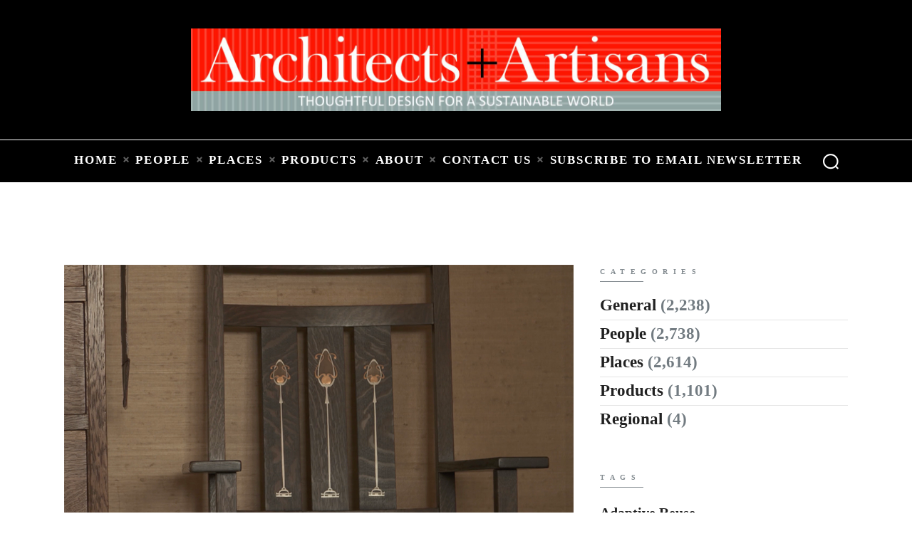

--- FILE ---
content_type: text/css
request_url: https://architectsandartisans.com/blog/wp-content/themes/marcell/style.css
body_size: 49580
content:
@charset "UTF-8";
/*
Theme Name: Marcell
Theme URI: http://marcell.themerex.net/
Description: Marcell - excellent WordPress theme with many different blog and header layouts
Author: ThemeRex
Author URI: https://themerex.net/
Version: 1.2.8
EV: 1.0.43
License: GNU General Public License v2 or later
License URI: http://www.gnu.org/licenses/gpl-2.0.html
Tags: flexible-header, custom-background, custom-colors, custom-header, custom-menu, featured-image-header, featured-images, full-width-template, microformats, post-formats, theme-options, threaded-comments, translation-ready
Text Domain: marcell
*/
/* TABLE OF CONTENTS:

1. Reset tags
2. Default tag's settings
3. Form fields settings
4. WP styles and Screen readers
5. Theme grid
6. Page layouts
7. Section's decorations
   7.1 Header: Logo and Menu
   7.2 Sliders
   7.3 Page info (page/post title, category or tag name, author, etc.)
   7.4 Blog layouts
   7.5 Post Formats
   7.6 Paginations
8. Single page parts
   8.1 Post header
   8.2 Post footer
   8.3 Post author
   8.4 Related posts
   8.5 Comments
   8.6 Page 404
   8.7 Page 'No search results' and 'No archive results'
9. Sidebars
10. Footer areas
11. Front Page sections
12. Utils
13. Registration and Login popups
14. Third part plugins
15. Predefined classes for users

-------------------------------------------------------------- */
/* 1. Reset tags
-------------------------------------------------------------- */
html, body, div, span, applet, object, iframe,
h1, h2, h3, h4, h5, h6, p, blockquote, pre,
a, abbr, acronym, address, big, cite, code,
del, dfn, em, font, ins, kbd, q, s, samp,
small, strike, strong, sub, sup, tt, var,
dl, dt, dd, ol, ul, li,
fieldset, form, label, legend, input, textarea, button,
table, caption, tbody, tfoot, thead, tr, th, td,
article, aside, address, section, video, audio {
  font-family: inherit;
  font-size: 100%;
  line-height: inherit;
  font-weight: inherit;
  font-style: inherit;
  border: 0;
  outline: 0;
  -ms-word-wrap: break-word;
  word-wrap: break-word; }

html, body {
  margin: 0;
  padding: 0;
  width: 100%; }

html {
  font-size: 100%;
                					/* Corrects text resizing oddly in IE6/7 when body font-size is set using em units
									   http://clagnut.com/blog/348/#c790 */
  -webkit-text-size-adjust: 100%;
  /* Prevents iOS text size adjust after orientation change, without disabling user zoom */
  -ms-text-size-adjust: 100%;
                                	/* www.456bereastreet.com/archive/201012/
									   controlling_text_size_in_safari_for_ios_without_disabling_user_zoom/ */
  -webkit-tap-highlight-color: rgba(0, 0, 0, 0);
  overflow-y: scroll !important;
  overflow-x: hidden;
  height: 100%; }

div.ui-widget,
div.ui-widget .ui-widget,
div.ui-widget .ui-widget-header,
div.ui-widget .ui-widget-content,
div.ui-accordion .ui-accordion-header,
div.ui-widget button,
div.ui-widget input,
div.ui-widget select,
div.ui-widget textarea,
div.ui-state-default,
div.ui-widget-content .ui-state-default,
div.ui-widget-header .ui-state-default {
  font-family: inherit;
  font-size: 1em;
  line-height: inherit; }

div.ui-widget,
div.ui-widget .ui-widget,
div.ui-widget .ui-widget-header,
div.ui-widget .ui-widget-content,
div.ui-accordion .ui-accordion-header,
div.ui-state-default,
div.ui-widget-content .ui-state-default,
div.ui-widget-header .ui-state-default {
  color: inherit;
  background: none;
  border-style: none;
  -webkit-border-radius: 0;
  -ms-border-radius: 0;
  border-radius: 0; }

div.ui-datepicker {
  background-color: #fff; }

div.ui-accordion .ui-accordion-header {
  padding: 0; }

div.ui-accordion .ui-accordion-header-icon {
  display: none; }

div.ui-tabs,
div.ui-tabs .ui-tabs-panel,
div.ui-tabs .ui-tabs-nav {
  padding: 0; }

div.ui-tabs .ui-tabs-nav li {
  float: none;
  margin: 0; }

div.ui-tabs .ui-tabs-nav .ui-tabs-anchor {
  float: none; }

/* 2. Default tag's settings
-------------------------------------------------------------- */
html {
  font-size: 22px; }

body {
  -webkit-font-smoothing: antialiased;
  -moz-osx-font-smoothing: grayscale; }

article, aside, details, figcaption, figure, footer, header, hgroup, nav, section {
  display: block; }

h1, h2, h3, h4, h5, h6 {
  hyphens: auto; }

li > ol, li > ul, dl > dd {
  margin-bottom: 0; }

li > p {
  margin-bottom: 0; }

li > p + p {
  margin-top: 0.5em; }

ol, ul {
  padding-left: 1.5em; }

/* Links */
a {
  text-decoration: none;
  background: transparent; }

a,
a:hover,
a:focus,
a:active {
  outline: 0; }

a img {
  border: none; }

a, a em, a b,
button,
input[type="button"],
input[type="submit"] {
  -webkit-transition: color 0.3s ease, background-color 0.3s ease, border-color 0.3s ease;
  -ms-transition: color 0.3s ease, background-color 0.3s ease, border-color 0.3s ease;
  transition: color 0.3s ease, background-color 0.3s ease, border-color 0.3s ease; }

h1 > a, h2 > a, h3 > a, h4 > a, h5 > a, h6 > a {
  display: block; }

:active, :focus {
  outline: 0; }

a[href="javascript:void(0)"] {
  cursor: default; }

/* Tables */
table {
  border-collapse: collapse; }

table th + th, table th + td, table td + th, table td + td {
  border-left: 1px solid #ddd; }

table > p {
  margin: 0 !important; }

table td, table th {
  padding: 1.8em 1em; }

table th {
  font-size: 14px;
  font-weight: 600 !important;
  line-height: 1.43;
  text-transform: uppercase;
  text-align: center; }

caption {
  font-weight: 700;
  text-align: center; }

/* Blockquotes*/
blockquote {
  position: relative;
  text-align: left;
  padding: 4.35em 4.7em 3.65em 4.9em; }

blockquote:before {
  content: '”';
  font-size: 11.4em;
  display: block;
  position: absolute;
  bottom: -0.45em;
  right: 0.375em;
  font-weight: 400;
  line-height: 1; }

blockquote:after,
q:before, q:after {
  content: ""; }

blockquote, q {
  quotes: "" ""; }

blockquote p {
  margin: 0;
  font-size: 1.818em;
  font-weight: 400;
  line-height: 1.26; }

.wp-block-pullquote {
  padding: 0; }

blockquote > cite, blockquote > p > cite {
  display: block;
  font-size: 1.125em;
  font-weight: 400;
  line-height: 1.11;
  text-transform: none;
  margin-top: 0.9em;
  letter-spacing: 0; }

.blog_mode_post blockquote,
.blog_mode_page blockquote {
  margin: 1.4em 0 3.3em; }

.blog_mode_post .comments_list blockquote,
.blog_mode_page .comments_list blockquote {
  margin: 1.5em 0; }

/* Other tags */
dd {
  margin-left: 1.5em; }

dt, b, strong {
  font-weight: bold; }

dfn, em, i {
  font-style: italic; }

pre, code, kbd, tt, var, samp {
  font-family: "Courier New", Courier, monospace;
  font-size: 1em;
  letter-spacing: 0; }

pre {
  overflow: auto;
  max-width: 100%; }

code {
  overflow: auto;
  max-width: 100%;
  padding: 0 1em;
  border: 1px solid #888;
  background-color: #f7f7f7;
  display: inline-block;
  vertical-align: middle;
  word-wrap: break-word; }

pre > code {
  display: block;
  vertical-align: top;
  padding: 1em; }

abbr, acronym {
  border-bottom: 1px dotted;
  cursor: help; }

mark, ins {
  background-color: transparent;
  text-decoration: none; }

sup,
sub {
  font-size: 75%;
  height: 0;
  line-height: 0;
  position: relative;
  vertical-align: baseline; }

sup {
  bottom: 1ex; }

sub {
  top: .5ex; }

small {
  font-size: 80%; }

big {
  font-size: 120%; }

[hidden], template {
  display: none; }

hr {
  height: 0;
  border: none;
  border-top: 1px solid #eee;
  margin: 6.7857em 0;
  -webkit-box-sizing: content-box;
  -ms-box-sizing: content-box;
  box-sizing: content-box; }

/* Images */
img {
  max-width: 100%;
  height: auto;
  vertical-align: top; }

figure,
.wp-caption,
.wp-caption-overlay .wp-caption {
  border: 0;
  margin: 0;
  padding: 0;
  overflow: hidden;
  position: relative;
  max-width: 100%; }

figure figcaption,
.wp-block-image figcaption,
.wp-block-audio figcaption,
.wp-block-video figcaption,
.wp-block-embed figcaption,
.wp-block-gallery .blocks-gallery-image figcaption,
.wp-block-gallery .blocks-gallery-item figcaption,
.wp-block-gallery.has-nested-images figure.wp-block-image figcaption,
.wp-block-gallery:not(.has-nested-images) .blocks-gallery-item figcaption,
.blocks-gallery-grid:not(.has-nested-images) .blocks-gallery-item figcaption,
.wp-caption .wp-caption-text,
.wp-caption .wp-caption-dd,
.wp-caption-overlay .wp-caption .wp-caption-text,
.wp-caption-overlay .wp-caption .wp-caption-dd {
  position: absolute;
  z-index: 1;
  top: auto;
  right: 0;
  bottom: 0;
  left: 0;
  -webkit-transition: opacity 0.3s ease;
  -ms-transition: opacity 0.3s ease;
  transition: opacity 0.3s ease;
  margin-bottom: 0;
  text-align: center;
  padding: 6px 10px;
  max-height: 60%;
  overflow-x: hidden;
  overflow-y: auto;
  -webkit-flex-grow: 0;
  -ms-flex-grow: 0;
  flex-grow: 0;
  -webkit-flex-basis: auto;
  -ms-flex-basis: auto;
  flex-basis: auto; }

figure:hover figcaption,
.wp-caption:hover .wp-caption-text,
.wp-caption:hover .wp-caption-dd,
.wp-caption-overlay .wp-caption:hover .wp-caption-text,
.wp-caption-overlay .wp-caption:hover .wp-caption-dd {
  opacity: 0; }

figure figcaption:hover,
.wp-caption .wp-caption-text:hover,
.wp-caption .wp-caption-dd:hover,
.wp-caption-overlay .wp-caption .wp-caption-text:hover,
.wp-caption-overlay .wp-caption .wp-caption-dd:hover {
  opacity: 1; }

.wp-block-image figcaption {
  font-size: 100%; }

svg:not(:root) {
  overflow: hidden; }

/* Audio and Video */
audio,
canvas,
progress,
video {
  display: inline-block;
  vertical-align: baseline; }

audio:not([controls]) {
  display: none;
  height: 0; }

iframe, video, embed {
  max-width: 100%;
  min-height: 100px;
  vertical-align: top; }

/* Fontello icons */
[class^="icon-"]:before, [class*=" icon-"]:before {
  font-size: inherit;
  line-height: inherit;
  font-weight: inherit;
  font-style: inherit;
  display: inline-block;
  vertical-align: top;
  width: auto;
  margin: 0; }

/* 3. Form fields settings
-------------------------------------------------------------- */
/* Common rules */
form {
  margin-bottom: 0; }

button, input, optgroup, select, textarea, textarea.wp-editor-area {
  font-family: inherit;
  font-size: 1em;
  /* Corrects font size not being inherited in all browsers */
  margin: 0;
  /* Addresses margins set differently in IE6/7, F3/4, S5, Chrome */
  vertical-align: baseline;
  /* Improves appearance and consistency in all browsers */ }

button {
  overflow: visible; }

input[placeholder]::-webkit-input-placeholder,
textarea[placeholder]::-webkit-input-placeholder {
  text-overflow: ellipsis; }

input[placeholder]::-moz-placeholder,
textarea[placeholder]::-moz-placeholder {
  text-overflow: ellipsis; }

input[placeholder]:-ms-input-placeholder,
textarea[placeholder]:-ms-input-placeholder {
  text-overflow: ellipsis; }

input[placeholder]::placeholder,
textarea[placeholder]::placeholder {
  text-overflow: ellipsis; }

input[placeholder],
textarea[placeholder] {
  text-overflow: ellipsis; }

textarea, textarea.wp-editor-area,
select, option,
input[type="text"],
input[type="number"],
input[type="email"],
input[type="url"],
input[type="tel"],
input[type="search"],
input[type="password"],
input[type="checkbox"],
input[type="radio"] {
  -webkit-transition: color 0.3s ease, background-color 0.3s ease, border-color 0.3s ease;
  -ms-transition: color 0.3s ease, background-color 0.3s ease, border-color 0.3s ease;
  transition: color 0.3s ease, background-color 0.3s ease, border-color 0.3s ease;
  -webkit-box-sizing: border-box;
  -ms-box-sizing: border-box;
  box-sizing: border-box;
  -webkit-border-radius: 0;
  -ms-border-radius: 0;
  border-radius: 0; }

input[type="checkbox"],
input[type="radio"] {
  padding: 0;
  /* Addresses excess padding in IE8/9 */ }

input[type="number"]::-webkit-outer-spin-button {
  height: 50%; }

input[type="number"],
input[type="search"] {
  -webkit-appearance: none;
  /* Addresses appearance set to searchfield in S5, Chrome */
  -webkit-appearance: textfield; }

input[type="search"]::-webkit-search-decoration {
  -webkit-appearance: none;
  /* Corrects inner padding displayed oddly in S5, Chrome on OSX */ }

button::-moz-focus-inner,
input::-moz-focus-inner {
  /* Corrects inner padding and border displayed oddly in FF3/4 www.sitepen.com/blog/2008/05/14/the-devils-in-the-details-fixing-dojos-toolbar-buttons/ */
  border: 0;
  padding: 0; }

button[disabled],
html input[disabled] {
  cursor: default; }

button:focus,
input[type="text"]:focus,
input[type="email"]:focus,
input[type="url"]:focus,
input[type="password"]:focus,
input[type="search"]:focus,
select:focus,
textarea:focus,
textarea.wp-editor-area:focus {
  outline: none; }

input[type="text"],
input[type="number"],
input[type="email"],
input[type="url"],
input[type="tel"],
input[type="password"],
input[type="search"],
select,
textarea,
textarea.wp-editor-area {
  -webkit-appearance: none;
  outline: none;
  resize: none; }

/* Required fields */
label.required:after {
  content: '*';
  display: none;
  vertical-align: text-top;
  font-size: 80%;
  color: #da6f5b; }

/* Field set */
fieldset {
  padding: 1em 1.5em;
  margin: 1.5em 0.2em;
  border: 1px solid #ddd;
  position: relative; }

fieldset legend {
  position: absolute;
  z-index: 1;
  top: -0.6em;
  left: 1.5em;
  background-color: #fff;
  font-weight: 400;
  font-style: italic;
  padding: 0 0.2em;
  letter-spacing: 0; }

/* Buttons */
button,
input[type="button"],
input[type="reset"],
input[type="submit"],
.theme_button,
.post_item .more-link,
.gallery_preview_show .post_readmore,
#buddypress .comment-reply-link,
#buddypress .generic-button a,
#buddypress a.button,
#buddypress button,
#buddypress input[type="button"],
#buddypress input[type="reset"],
#buddypress input[type="submit"],
#buddypress ul.button-nav li a,
#buddypress div.activity-meta a,
a.bp-title-button,
body #booked-profile-page input[type="submit"],
body #booked-profile-page button,
body .booked-list-view input[type="submit"],
body .booked-list-view button,
body table.booked-calendar input[type="submit"],
body table.booked-calendar button,
body .booked-modal input[type="submit"],
body .booked-modal button,
.mc4wp-form .mc4wp-form-fields input[type="submit"],
.sc_button,
.sc_form button,
.tourmaster-tour-search-wrap input.tourmaster-tour-search-submit[type="submit"],
#tribe-bar-form .tribe-bar-submit input[type="submit"],
#tribe-bar-form button,
#tribe-bar-form a,
#tribe-bar-form input,
#tribe-bar-views .tribe-bar-views-list .tribe-bar-views-option a,
.tribe-bar-mini #tribe-bar-views .tribe-bar-views-list .tribe-bar-views-option a,
#tribe-events .tribe-events-button,
.tribe-events-button,
.tribe-events-cal-links a,
.tribe-events-sub-nav li a,
.tribe-events-read-more,
#tribe-events-footer ~ a.tribe-events-ical.tribe-events-button,
.edd_download_purchase_form .button,
#edd-purchase-button,
.edd-submit.button,
.widget_edd_cart_widget .edd_checkout a,
.woocommerce .button, .woocommerce-page .button,
.woocommerce a.button,
.woocommerce button.button,
.woocommerce input.button
.woocommerce #respond input#submit,
.woocommerce input[type="button"], .woocommerce-page input[type="button"],
.woocommerce input[type="submit"], .woocommerce-page input[type="submit"],
.woocommerce .woocommerce-message .button,
.woocommerce div.product form.cart .button,
.woocommerce #review_form #respond p.form-submit input[type="submit"],
.woocommerce-page #review_form #respond p.form-submit input[type="submit"],
.woocommerce table.my_account_orders .order-actions .button,
.woocommerce table.cart td.actions .button,
#add_payment_method .wc-proceed-to-checkout a.checkout-button,
.woocommerce-cart .wc-proceed-to-checkout a.checkout-button,
.woocommerce-checkout .wc-proceed-to-checkout a.checkout-button,
#btn-buy, #btn-pay,
.woocommerce #respond input#submit.disabled,
.woocommerce #respond input#submit:disabled,
.woocommerce #respond input#submit[disabled]:disabled,
.woocommerce a.button.disabled,
.woocommerce a.button:disabled,
.woocommerce a.button[disabled]:disabled,
.woocommerce button.button.disabled,
.woocommerce button.button:disabled,
.woocommerce button.button[disabled]:disabled,
.woocommerce input.button.disabled,
.woocommerce input.button:disabled,
.woocommerce input.button[disabled]:disabled,
.yith-woocompare-widget a.clear-all {
  -webkit-appearance: none;
  cursor: pointer;
  display: inline-block;
  font-size: 20px;
  line-height: 35px;
  font-weight: 600;
  -webkit-box-sizing: border-box;
  -ms-box-sizing: border-box;
  box-sizing: border-box;
  text-transform: uppercase;
  white-space: nowrap;
  padding: 0;
  background: transparent !important;
  letter-spacing: 0;
  height: auto;
  border-width: 0 !important; }

button,
input[type="button"],
input[type="reset"],
input[type="submit"],
.theme_button,
.post_item .more-link,
.sc_button {
  position: relative; }

input[type="submit"] {
  border-bottom: 1px solid #212121 !important; }

input[type="submit"]:hover {
  border-bottom: 1px solid transparent !important; }

button:before,
.theme_button:before,
.post_item .more-link:before,
.sc_button:before {
  content: '';
  position: absolute;
  height: 1px;
  width: 100%;
  left: 0;
  bottom: 0;
  -webkit-transition: all 0.3s ease;
  -ms-transition: all 0.3s ease;
  transition: all 0.3s ease; }

button:hover:before,
.theme_button:hover:before,
.post_item .more-link:hover:before,
.sc_button:hover:before {
  width: 0; }

.sc_button.sc_button_size_small,
.theme_button.theme_button_small {
  padding: 0.8em 1.6em; }

/* Bordered button */
.sc_button.sc_button_bordered {
  border-width: 2px !important;
  padding: 1.3em 2.8em; }

.sc_layouts_row_type_narrow .sc_button.sc_button_bordered {
  padding: 0.8em 1.8em; }

.sc_button.sc_button_bordered.sc_button_size_small {
  padding: 0.6em 1.4em; }

/* Simple button */
.sc_button_simple {
  font-size: 1em;
  line-height: 1.25em;
  font-weight: 400;
  font-style: italic;
  letter-spacing: 0;
  text-transform: none;
  border: none;
  padding: 0 1.8em 0 0; }

.sc_button_simple:before,
.sc_button_simple:after {
  content: '\e93a';
  font-family: "fontello";
  font-style: normal; }

/* Buttons in widgets */
.widget.woocommerce .button:before,
.widget.WOOCS_CONVERTER .button:before,
.widget.yith-woocompare-widget a.button:before,
.widget.yith-woocompare-widget a.clear-all:before {
  content: '';
  position: absolute;
  height: 1px;
  width: 100%;
  left: 0;
  bottom: 0;
  -webkit-transition: all 0.3s ease;
  -ms-transition: all 0.3s ease;
  transition: all 0.3s ease; }
.widget.woocommerce .button:hover:before,
.widget.WOOCS_CONVERTER .button:hover:before,
.widget.yith-woocompare-widget a.button:hover:before,
.widget.yith-woocompare-widget a.clear-all:hover:before {
  width: 0; }

.widget.woocommerce .button + .button {
  margin-left: 3px; }

/* Text fields */
input[type="text"],
input[type="number"],
input[type="email"],
input[type="url"],
input[type="tel"],
input[type="password"],
input[type="search"],
select,
textarea,
textarea.wp-editor-area,
form.mc4wp-form .mc4wp-form-fields input[type="email"],
.tourmaster-form-field input[type="text"],
.tourmaster-form-field input[type="email"],
.tourmaster-form-field input[type="password"],
.tourmaster-form-field textarea,
.tourmaster-form-field select,
.tourmaster-form-field.tourmaster-with-border input[type="text"],
.tourmaster-form-field.tourmaster-with-border input[type="email"],
.tourmaster-form-field.tourmaster-with-border input[type="password"],
.tourmaster-form-field.tourmaster-with-border textarea,
.tourmaster-form-field.tourmaster-with-border select,
.woocommerce table.cart td.actions .coupon .input-text,
.woocommerce #content table.cart td.actions .coupon .input-text,
.woocommerce-page table.cart td.actions .coupon .input-text,
.woocommerce-page #content table.cart td.actions .coupon .input-text,
#buddypress div.dir-search input[type="search"],
#buddypress div.dir-search input[type="text"],
#buddypress li.groups-members-search input[type="search"],
#buddypress li.groups-members-search input[type="text"],
#buddypress .standard-form input[type="color"],
#buddypress .standard-form input[type="date"],
#buddypress .standard-form input[type="datetime-local"],
#buddypress .standard-form input[type="datetime"],
#buddypress .standard-form input[type="email"],
#buddypress .standard-form input[type="month"],
#buddypress .standard-form input[type="number"],
#buddypress .standard-form input[type="password"],
#buddypress .standard-form input[type="range"],
#buddypress .standard-form input[type="search"],
#buddypress .standard-form input[type="tel"],
#buddypress .standard-form input[type="text"],
#buddypress .standard-form input[type="time"],
#buddypress .standard-form input[type="url"],
#buddypress .standard-form input[type="week"],
#buddypress .standard-form select,
#buddypress .standard-form textarea {
  padding: 0.5em 1em;
  border: 1px solid #ddd;
  height: 3.25em;
  line-height: 3.25em; }

textarea,
textarea.wp-editor-area {
  overflow: auto;
  /* Removes default vertical scrollbar in IE6/7/8/9 */
  vertical-align: top;
  /* Improves readability and alignment in all browsers */
  min-height: 10em; }

/* Text fields in widgets */
.widget input[type="text"],
.widget input[type="number"],
.widget input[type="email"],
.widget input[type="url"],
.widget input[type="tel"],
.widget input[type="password"],
.widget input[type="search"],
.widget select,
.widget textarea,
.widget textarea.wp-editor-area {
  padding: 0.5em 1.2em; }

/* Select container (dropdown) */
select {
  text-overflow: ellipsis;
  white-space: nowrap; }

select::-ms-expand {
  display: none; }

/* Hide all select fields while page loading */
select:not(.esg-sorting-select):not([class*="trx_addons_attrib_"]) {
  visibility: hidden; }

/* Show all select fields when they inside an our wrapper */
.select_container select:not(.esg-sorting-select):not([class*="trx_addons_attrib_"]) {
  visibility: visible; }

/* Our wrapper to decorate select fields */
.select_container {
  width: 100%;
  position: relative;
  border: 1px solid; }

.select_container,
.select_container:after,
.select_container select {
  -webkit-transition: all 0.3s ease;
  -ms-transition: all 0.3s ease;
  transition: all 0.3s ease; }

.select_container:before {
  content: ' ';
  display: block;
  position: absolute;
  z-index: 1;
  top: 0;
  right: 0;
  bottom: 0;
  left: auto;
  width: 3em;
  z-index: 1;
  pointer-events: none;
  cursor: pointer; }

.sc_input_hover_accent .select_container::before {
  right: 2px;
  top: 2px;
  bottom: 2px;
  -webkit-border-radius: 0;
  -ms-border-radius: 0;
  border-radius: 0; }

.select_container:after {
  content: '\e828';
  font-family: "fontello";
  display: block;
  position: absolute;
  z-index: 2;
  top: 50%;
  right: 1em;
  width: 40px;
  height: 40px;
  line-height: 40px;
  text-align: center;
  margin-top: -20px;
  pointer-events: none;
  cursor: pointer;
  -webkit-border-radius: 50%;
  -ms-border-radius: 50%;
  border-radius: 50%; }

.select_container select {
  background: none !important;
  border-color: transparent !important;
  width: 100% !important;
  padding-right: 3em !important;
  -webkit-box-sizing: border-box;
  -ms-box-sizing: border-box;
  box-sizing: border-box; }

.widget .select_container select {
  padding-right: 2em !important;
  padding-top: 0.75em;
  padding-bottom: 0.75em; }

.widget .select_container:before {
  width: 2em; }

.widget .select_container:after {
  right: 0.5em; }

/* Select2 - Advanced select with search */
.select2-container {
  width: 100% !important; }

#calc_shipping_country_field .select_container {
  border: 0; }

.select2-container.select2-container--default span.select2-choice,
.select2-container.select2-container--default span.select2-selection {
  height: auto;
  border: 1px solid #ddd;
  padding: 0.2em 0 0.2em 1.4em;
  -webkit-border-radius: 0;
  -ms-border-radius: 0;
  border-radius: 0; }

.select2-container--default .select2-selection--single span.select2-selection__rendered {
  line-height: 2.86em; }

.select2-container.select2-container--default .select2-selection .select2-selection__arrow {
  top: 50%;
  -webkit-transform: translateY(-50%);
  -ms-transform: translateY(-50%);
  transform: translateY(-50%); }

.select2-drop-active {
  border: none; }

.select2-dropdown {
  border: 1px solid #ddd; }

.select2-search {
  padding: 4px 0; }

/* 4. WP styles and Screen readers
-------------------------------------------------------------- */
.screen-reader-text {
  clip: rect(1px, 1px, 1px, 1px);
  position: absolute !important;
  margin: 0 !important;
  padding: 0 !important; }

.screen-reader-text:hover,
.screen-reader-text:active,
.screen-reader-text:focus {
  display: block;
  top: 5px;
  left: 5px;
  width: auto;
  height: auto;
  font-size: 0.8em;
  line-height: normal;
  padding: 1em 1.5em;
  color: #21759b;
  background-color: #f1f1f1;
  border-radius: 3px;
  clip: auto !important;
  text-decoration: none;
  /* Above WP toolbar */
  z-index: 100000;
  -webkit-box-shadow: 0 0 2px 2px rgba(0, 0, 0, 0.6);
  -ms-box-shadow: 0 0 2px 2px rgba(0, 0, 0, 0.6);
  box-shadow: 0 0 2px 2px rgba(0, 0, 0, 0.6); }

.alignleft {
  display: inline-block;
  float: left;
  margin-right: 1.4em; }

.alignright {
  display: inline-block;
  float: right;
  margin-left: 1.4em; }

.aligncenter {
  clear: both;
  display: block !important;
  margin-left: auto !important;
  margin-right: auto !important;
  text-align: center; }

figure.alignleft,
figure.alignright {
  margin-top: 0.5em; }

figure.alignnone,
figure.aligncenter {
  margin-bottom: 1em; }

img.alignright,
img.alignleft {
  margin-top: 1em;
  margin-bottom: 1em; }

/* Sticky posts */
.sticky_wrap {
  margin-bottom: 5em; }

.sticky {
  position: relative;
  padding: 2em; }

.sidebar_hide .sticky_wrap .sticky,
.body_style_fullwide .sticky_wrap .sticky,
.body_style_fullscreen .sticky_wrap .sticky {
  text-align: center; }

.sticky .label_sticky {
  display: block;
  position: absolute;
  z-index: 1;
  top: 1.6rem;
  right: 1.6rem;
  width: 61px;
  height: 61px;
  -webkit-border-radius: 50%;
  -moz-border-radius: 50%;
  border-radius: 50%;
  font-size: 25px;
  font-weight: 400;
  line-height: 62px;
  text-align: center; }

.post_layout_excerpt.sticky .post_title {
  font-size: 1.818em;
  font-weight: 400;
  line-height: 1.25; }

.sticky_wrap .sticky .post_featured {
  display: inline-block; }

.sticky_wrap .sticky .post_categories {
  margin-top: 1em; }

.sticky_wrap .sticky .post_title {
  margin-top: 0.5em;
  margin-bottom: 0;
  text-transform: uppercase;
  letter-spacing: 1px; }

/* Gallery */
.gallery {
  margin: 0 -5px; }

.post_content .gallery {
  margin-bottom: 1.28em; }

.gallery-item {
  display: inline-block;
  vertical-align: top;
  overflow: hidden;
  -webkit-box-sizing: border-box;
  -ms-box-sizing: border-box;
  box-sizing: border-box; }

.gallery-columns-9 .gallery-item {
  width: 11.1111111111% !important; }

.gallery-columns-8 .gallery-item {
  width: 12.5% !important; }

.gallery-columns-7 .gallery-item {
  width: 14.2857142857% !important; }

.gallery-columns-6 .gallery-item {
  width: 16.6666666667% !important; }

.gallery-columns-5 .gallery-item {
  width: 20% !important; }

.gallery-columns-4 .gallery-item {
  width: 25% !important; }

.gallery-columns-3 .gallery-item {
  width: 33.3333333333% !important; }

.gallery-columns-2 .gallery-item {
  width: 50% !important; }

.gallery-columns-1 .gallery-item {
  width: 100% !important; }

.gallery-item a {
  display: block; }

.gallery-item a img {
  border: none !important;
  display: block;
  width: 100%; }

.gallery-item .gallery-icon {
  margin: 5px; }

.gallery-item .gallery-caption {
  max-height: 32px;
  font-size: .65rem;
  bottom: 5px;
  margin: 0 5px; }

.gallery-columns-9 .gallery-caption {
  font-size: 0.625em; }

.gallery-columns-8 .gallery-caption {
  font-size: 0.6875em; }

.gallery-columns-7 .gallery-caption {
  font-size: 0.75em; }

.gallery-columns-6 .gallery-caption {
  font-size: 0.8125em; }

.widget_block .wp-block-gallery .blocks-gallery-grid li + li {
  margin-top: 0;
  padding-top: 0;
  border: none; }

figure.wp-block-gallery {
  display: -webkit-flex;
  display: -ms-flexbox;
  display: flex;
  -webkit-flex-direction: row;
  -ms-flex-direction: row;
  flex-direction: row;
  -webkit-flex-wrap: wrap;
  -ms-flex-wrap: wrap;
  flex-wrap: wrap;
  -webkit-justify-content: flex-start;
  -ms-flex-pack: start;
  justify-content: flex-start;
  -webkit-align-items: stretch;
  -ms-flex-align: stretch;
  align-items: stretch; }

/* Post with password */
.post-password-form label {
  display: inline-block;
  vertical-align: top; }

.post-password-form input[type="submit"] {
  display: inline-block;
  margin-left: 0.2em;
  margin-top: 0.7em; }

/* 5. Theme grid
-------------------------------------------------------------- */
.container, .container-fluid {
  margin-right: auto;
  margin-left: auto;
  padding-left: 15px;
  padding-right: 15px; }

.row, .columns_wrap {
  margin-left: 0;
  margin-right: -30px; }

.row > [class*="column-"],
.columns_wrap > [class*="column-"] {
  display: inline-block;
  vertical-align: top;
  position: relative;
  min-height: 1px;
  padding-left: 0;
  padding-right: 30px;
  -webkit-box-sizing: border-box;
  -ms-box-sizing: border-box;
  box-sizing: border-box; }

.row.columns_padding_left, .columns_wrap.columns_padding_left, .vc_row.columns_padding_left {
  margin-left: -30px;
  margin-right: 0; }

.vc_row.columns_padding_left .vc_column_container > .vc_column-inner,
.row.columns_padding_left > [class*="column-"], .columns_wrap.columns_padding_left > [class*="column-"],
.row > [class*="column-"].columns_padding_left, .columns_wrap > [class*="column-"].columns_padding_left {
  padding-left: 30px;
  padding-right: 0; }

.vc_row.columns_padding_right,
.row.columns_padding_right,
.columns_wrap.columns_padding_right {
  margin-left: 0;
  margin-right: -30px; }

.vc_row.columns_padding_right .vc_column_container > .vc_column-inner,
.row.columns_padding_right > [class*="column-"], .columns_wrap.columns_padding_right > [class*="column-"],
.row > [class*="column-"].columns_padding_right, .columns_wrap > [class*="column-"].columns_padding_right {
  padding-left: 0;
  padding-right: 30px; }

.vc_row,
.row.columns_padding_center,
.columns_wrap.columns_padding_center {
  margin-left: -15px;
  margin-right: -15px; }

.vc_column_container > .vc_column-inner,
.row.columns_padding_center > [class*="column-"], .columns_wrap.columns_padding_center > [class*="column-"],
.row > [class*="column-"].columns_padding_center, .columns_wrap > [class*="column-"].columns_padding_center {
  padding-left: 15px;
  padding-right: 15px; }

.row.columns_padding_bottom > [class*="column-"], .columns_wrap.columns_padding_bottom > [class*="column-"],
.row > [class*="column-"].columns_padding_bottom, .columns_wrap > [class*="column-"].columns_padding_bottom {
  padding-bottom: 30px; }

.sc_blogger.no_margin .row, .sc_blogger.no_margin .columns_wrap,
.row.no_margin, .columns_wrap.no_margin {
  margin-left: 0 !important;
  margin-right: 0 !important; }

.sc_blogger.no_margin .row > [class*="column-"], .sc_blogger.no_margin .columns_wrap > [class*="column-"],
.row.no_margin > [class*="column-"], .columns_wrap.no_margin > [class*="column-"] {
  padding: 0 !important; }

/* Columns, push, pull and offset sizes */
.column-1,
.column-1_1 {
  width: 100%; }

.column-1_2 {
  width: 50%; }

.push-1_2 {
  left: 50%; }

.pull-1_2 {
  right: 50%; }

.offset-1_2 {
  margin-left: 50%; }

.column-1_3 {
  width: 33.3333333333%; }

.push-1_3 {
  left: 33.3333333333%; }

.pull-1_3 {
  right: 33.3333333333%; }

.offset-1_3 {
  margin-left: 33.3333333333%; }

.column-1_4 {
  width: 25%; }

.push-1_4 {
  left: 25%; }

.pull-1_4 {
  right: 25%; }

.offset-1_4 {
  margin-left: 25%; }

.column-1_5 {
  width: 20%; }

.push-1_5 {
  left: 20%; }

.pull-1_5 {
  right: 20%; }

.offset-1_5 {
  margin-left: 20%; }

.column-1_6 {
  width: 16.6666666667%; }

.push-1_6 {
  left: 16.6666666667%; }

.pull-1_6 {
  right: 16.6666666667%; }

.offset-1_6 {
  margin-left: 16.6666666667%; }

.column-1_7 {
  width: 14.2857142857%; }

.push-1_7 {
  left: 14.2857142857%; }

.pull-1_7 {
  right: 14.2857142857%; }

.offset-1_7 {
  margin-left: 14.2857142857%; }

.column-1_8 {
  width: 12.5%; }

.push-1_8 {
  left: 12.5%; }

.pull-1_8 {
  right: 12.5%; }

.offset-1_8 {
  margin-left: 12.5%; }

.column-1_9 {
  width: 11.1111111111%; }

.push-1_9 {
  left: 11.1111111111%; }

.pull-1_9 {
  right: 11.1111111111%; }

.offset-1_9 {
  margin-left: 11.1111111111%; }

.column-1_10 {
  width: 10%; }

.push-1_10 {
  left: 10%; }

.pull-1_10 {
  right: 10%; }

.offset-1_10 {
  margin-left: 10%; }

.column-1_11 {
  width: 9.0909090909%; }

.push-1_11 {
  left: 9.0909090909%; }

.pull-1_11 {
  right: 9.0909090909%; }

.offset-1_11 {
  margin-left: 9.0909090909%; }

.column-1_12 {
  width: 8.3333333333%; }

.push-1_12 {
  left: 8.3333333333%; }

.pull-1_12 {
  right: 8.3333333333%; }

.offset-1_12 {
  margin-left: 8.3333333333%; }

.column-2_2 {
  width: 100%; }

.column-2_3 {
  width: 66.6666666667%; }

.push-2_3 {
  left: 66.6666666667%; }

.pull-2_3 {
  right: 66.6666666667%; }

.offset-2_3 {
  margin-left: 66.6666666667%; }

.column-2_4 {
  width: 50%; }

.push-2_4 {
  left: 50%; }

.pull-2_4 {
  right: 50%; }

.offset-2_4 {
  margin-left: 50%; }

.column-2_5 {
  width: 40%; }

.push-2_5 {
  left: 40%; }

.pull-2_5 {
  right: 40%; }

.offset-2_5 {
  margin-left: 40%; }

.column-2_6 {
  width: 33.3333333333%; }

.push-2_6 {
  left: 33.3333333333%; }

.pull-2_6 {
  right: 33.3333333333%; }

.offset-2_6 {
  margin-left: 33.3333333333%; }

.column-2_7 {
  width: 28.5714285714%; }

.push-2_7 {
  left: 28.5714285714%; }

.pull-2_7 {
  right: 28.5714285714%; }

.offset-2_7 {
  margin-left: 28.5714285714%; }

.column-2_8 {
  width: 25%; }

.push-2_8 {
  left: 25%; }

.pull-2_8 {
  right: 25%; }

.offset-2_8 {
  margin-left: 25%; }

.column-2_9 {
  width: 22.2222222222%; }

.push-2_9 {
  left: 22.2222222222%; }

.pull-2_9 {
  right: 22.2222222222%; }

.offset-2_9 {
  margin-left: 22.2222222222%; }

.column-2_10 {
  width: 20%; }

.push-2_10 {
  left: 20%; }

.pull-2_10 {
  right: 20%; }

.offset-2_10 {
  margin-left: 20%; }

.column-2_11 {
  width: 18.1818181818%; }

.push-2_11 {
  left: 18.1818181818%; }

.pull-2_11 {
  right: 18.1818181818%; }

.offset-2_11 {
  margin-left: 18.1818181818%; }

.column-2_12 {
  width: 16.6666666667%; }

.push-2_12 {
  left: 16.6666666667%; }

.pull-2_12 {
  right: 16.6666666667%; }

.offset-2_12 {
  margin-left: 16.6666666667%; }

.column-3_3 {
  width: 100%; }

.column-3_4 {
  width: 75%; }

.push-3_4 {
  left: 75%; }

.pull-3_4 {
  right: 75%; }

.offset-3_4 {
  margin-left: 75%; }

.column-3_5 {
  width: 60%; }

.push-3_5 {
  left: 60%; }

.pull-3_5 {
  right: 60%; }

.offset-3_5 {
  margin-left: 60%; }

.column-3_6 {
  width: 50%; }

.push-3_6 {
  left: 50%; }

.pull-3_6 {
  right: 50%; }

.offset-3_6 {
  margin-left: 50%; }

.column-3_7 {
  width: 42.8571428571%; }

.push-3_7 {
  left: 42.8571428571%; }

.pull-3_7 {
  right: 42.8571428571%; }

.offset-3_7 {
  margin-left: 42.8571428571%; }

.column-3_8 {
  width: 37.5%; }

.push-3_8 {
  left: 37.5%; }

.pull-3_8 {
  right: 37.5%; }

.offset-3_8 {
  margin-left: 37.5%; }

.column-3_9 {
  width: 33.3333333333%; }

.push-3_9 {
  left: 33.3333333333%; }

.pull-3_9 {
  right: 33.3333333333%; }

.offset-3_9 {
  margin-left: 33.3333333333%; }

.column-3_10 {
  width: 30%; }

.push-3_10 {
  left: 30%; }

.pull-3_10 {
  right: 30%; }

.offset-3_10 {
  margin-left: 30%; }

.column-3_11 {
  width: 27.2727272727%; }

.push-3_11 {
  left: 27.2727272727%; }

.pull-3_11 {
  right: 27.2727272727%; }

.offset-3_11 {
  margin-left: 27.2727272727%; }

.column-3_12 {
  width: 25%; }

.push-3_12 {
  left: 25%; }

.pull-3_12 {
  right: 25%; }

.offset-3_12 {
  margin-left: 25%; }

.column-4_4 {
  width: 100%; }

.column-4_5 {
  width: 80%; }

.push-4_5 {
  left: 80%; }

.pull-4_5 {
  right: 80%; }

.offset-4_5 {
  margin-left: 80%; }

.column-4_6 {
  width: 66.6666666667%; }

.push-4_6 {
  left: 66.6666666667%; }

.pull-4_6 {
  right: 66.6666666667%; }

.offset-4_6 {
  margin-left: 66.6666666667%; }

.column-4_7 {
  width: 57.1428571429%; }

.push-4_7 {
  left: 57.1428571429%; }

.pull-4_7 {
  right: 57.1428571429%; }

.offset-4_7 {
  margin-left: 57.1428571429%; }

.column-4_8 {
  width: 50%; }

.push-4_8 {
  left: 50%; }

.pull-4_8 {
  right: 50%; }

.offset-4_8 {
  margin-left: 50%; }

.column-4_9 {
  width: 44.4444444444%; }

.push-4_9 {
  left: 44.4444444444%; }

.pull-4_9 {
  right: 44.4444444444%; }

.offset-4_9 {
  margin-left: 44.4444444444%; }

.column-4_10 {
  width: 40%; }

.push-4_10 {
  left: 40%; }

.pull-4_10 {
  right: 40%; }

.offset-4_10 {
  margin-left: 40%; }

.column-4_11 {
  width: 36.3636363636%; }

.push-4_11 {
  left: 36.3636363636%; }

.pull-4_11 {
  right: 36.3636363636%; }

.offset-4_11 {
  margin-left: 36.3636363636%; }

.column-4_12 {
  width: 33.3333333333%; }

.push-4_12 {
  left: 33.3333333333%; }

.pull-4_12 {
  right: 33.3333333333%; }

.offset-4_12 {
  margin-left: 33.3333333333%; }

.column-5_5 {
  width: 100%; }

.column-5_6 {
  width: 83.3333333333%; }

.push-5_6 {
  left: 83.3333333333%; }

.pull-5_6 {
  right: 83.3333333333%; }

.offset-5_6 {
  margin-left: 83.3333333333%; }

.column-5_7 {
  width: 71.4285714286%; }

.push-5_7 {
  left: 71.4285714286%; }

.pull-5_7 {
  right: 71.4285714286%; }

.offset-5_7 {
  margin-left: 71.4285714286%; }

.column-5_8 {
  width: 62.5%; }

.push-5_8 {
  left: 62.5%; }

.pull-5_8 {
  right: 62.5%; }

.offset-5_8 {
  margin-left: 62.5%; }

.column-5_9 {
  width: 55.5555555556%; }

.push-5_9 {
  left: 55.5555555556%; }

.pull-5_9 {
  right: 55.5555555556%; }

.offset-5_9 {
  margin-left: 55.5555555556%; }

.column-5_10 {
  width: 50%; }

.push-5_10 {
  left: 50%; }

.pull-5_10 {
  right: 50%; }

.offset-5_10 {
  margin-left: 50%; }

.column-5_11 {
  width: 45.4545454545%; }

.push-5_11 {
  left: 45.4545454545%; }

.pull-5_11 {
  right: 45.4545454545%; }

.offset-5_11 {
  margin-left: 45.4545454545%; }

.column-5_12 {
  width: 41.6666666667%; }

.push-5_12 {
  left: 41.6666666667%; }

.pull-5_12 {
  right: 41.6666666667%; }

.offset-5_12 {
  margin-left: 41.6666666667%; }

.column-6_6 {
  width: 100%; }

.column-6_7 {
  width: 85.7142857143%; }

.push-6_7 {
  left: 85.7142857143%; }

.pull-6_7 {
  right: 85.7142857143%; }

.offset-6_7 {
  margin-left: 85.7142857143%; }

.column-6_8 {
  width: 75%; }

.push-6_8 {
  left: 75%; }

.pull-6_8 {
  right: 75%; }

.offset-6_8 {
  margin-left: 75%; }

.column-6_9 {
  width: 66.6666666667%; }

.push-6_9 {
  left: 66.6666666667%; }

.pull-6_9 {
  right: 66.6666666667%; }

.offset-6_9 {
  margin-left: 66.6666666667%; }

.column-6_10 {
  width: 60%; }

.push-6_10 {
  left: 60%; }

.pull-6_10 {
  right: 60%; }

.offset-6_10 {
  margin-left: 60%; }

.column-6_11 {
  width: 54.5454545455%; }

.push-6_11 {
  left: 54.5454545455%; }

.pull-6_11 {
  right: 54.5454545455%; }

.offset-6_11 {
  margin-left: 54.5454545455%; }

.column-6_12 {
  width: 50%; }

.push-6_12 {
  left: 50%; }

.pull-6_12 {
  right: 50%; }

.offset-6_12 {
  margin-left: 50%; }

.column-7_7 {
  width: 100%; }

.column-7_8 {
  width: 87.5%; }

.push-7_8 {
  left: 87.5%; }

.pull-7_8 {
  right: 87.5%; }

.offset-7_8 {
  margin-left: 87.5%; }

.column-7_9 {
  width: 77.7777777778%; }

.push-7_9 {
  left: 77.7777777778%; }

.pull-7_9 {
  right: 77.7777777778%; }

.offset-7_9 {
  margin-left: 77.7777777778%; }

.column-7_10 {
  width: 70%; }

.push-7_10 {
  left: 70%; }

.pull-7_10 {
  right: 70%; }

.offset-7_10 {
  margin-left: 70%; }

.column-7_11 {
  width: 63.6363636364%; }

.push-7_11 {
  left: 63.6363636364%; }

.pull-7_11 {
  right: 63.6363636364%; }

.offset-7_11 {
  margin-left: 63.6363636364%; }

.column-7_12 {
  width: 58.3333333333%; }

.push-7_12 {
  left: 58.3333333333%; }

.pull-7_12 {
  right: 58.3333333333%; }

.offset-7_12 {
  margin-left: 58.3333333333%; }

.column-8_8 {
  width: 100%; }

.column-8_9 {
  width: 88.8888888889%; }

.push-8_9 {
  left: 88.8888888889%; }

.pull-8_9 {
  right: 88.8888888889%; }

.offset-8_9 {
  margin-left: 88.8888888889%; }

.column-8_10 {
  width: 80%; }

.push-8_10 {
  left: 80%; }

.pull-8_10 {
  right: 80%; }

.offset-8_10 {
  margin-left: 80%; }

.column-8_11 {
  width: 72.7272727273%; }

.push-8_11 {
  left: 72.7272727273%; }

.pull-8_11 {
  right: 72.7272727273%; }

.offset-8_11 {
  margin-left: 72.7272727273%; }

.column-8_12 {
  width: 66.6666666667%; }

.push-8_12 {
  left: 66.6666666667%; }

.pull-8_12 {
  right: 66.6666666667%; }

.offset-8_12 {
  margin-left: 66.6666666667%; }

.column-9_9 {
  width: 100%; }

.column-9_10 {
  width: 90%; }

.push-9_10 {
  left: 90%; }

.pull-9_10 {
  right: 90%; }

.offset-9_10 {
  margin-left: 90%; }

.column-9_11 {
  width: 81.8181818182%; }

.push-9_11 {
  left: 81.8181818182%; }

.pull-9_11 {
  right: 81.8181818182%; }

.offset-9_11 {
  margin-left: 81.8181818182%; }

.column-9_12 {
  width: 75%; }

.push-9_12 {
  left: 75%; }

.pull-9_12 {
  right: 75%; }

.offset-9_12 {
  margin-left: 75%; }

.column-10_10 {
  width: 100%; }

.column-10_11 {
  width: 90.9090909091%; }

.push-10_11 {
  left: 90.9090909091%; }

.pull-10_11 {
  right: 90.9090909091%; }

.offset-10_11 {
  margin-left: 90.9090909091%; }

.column-10_12 {
  width: 83.3333333333%; }

.push-10_12 {
  left: 83.3333333333%; }

.pull-10_12 {
  right: 83.3333333333%; }

.offset-10_12 {
  margin-left: 83.3333333333%; }

.column-11_11 {
  width: 100%; }

.column-11_12 {
  width: 91.6666666667%; }

.push-11_12 {
  left: 91.6666666667%; }

.pull-11_12 {
  right: 91.6666666667%; }

.offset-11_12 {
  margin-left: 91.6666666667%; }

.column-12_12 {
  width: 100%; }

/* Utils */
.clearfix:after,
.container:after,
.container-fluid:after,
.row:after,
.columns_wrap:after {
  content: " ";
  clear: both;
  width: 100%;
  height: 0;
  display: block; }

.center-block {
  display: block;
  margin-left: auto;
  margin-right: auto; }

.pull-right {
  float: right !important; }

.pull-left {
  float: left !important; }

.affix {
  position: fixed;
  -webkit-transform: translate3d(0, 0, 0);
  -ms-transform: translate3d(0, 0, 0);
  transform: translate3d(0, 0, 0); }

.visible {
  visibility: visible; }

.invisible {
  visibility: hidden; }

.show {
  display: block !important; }

.hide {
  display: none !important; }

.hidden {
  display: none !important;
  visibility: hidden !important; }

.text-hide {
  font-size: 0;
  line-height: 0;
  color: transparent;
  text-shadow: none;
  background-color: transparent;
  border: 0; }

.vertical-centered {
  overflow: hidden; }

.vertical-centered:before {
  content: ' ';
  width: 0;
  height: 100%;
  margin-left: -0.3em; }

.vertical-centered:before,
.vertical-centered > * {
  display: inline-block;
  vertical-align: middle; }

.marcell_loading {
  background-image: url(images/preloader.gif);
  background-position: center;
  background-repeat: no-repeat; }

/* 6. Page layouts
-------------------------------------------------------------- */
.page_wrap {
  min-height: 100vh;
  overflow: hidden; }

.page_wrap,
.content_wrap {
  margin: 0 auto; }

.body_style_boxed {
  background-color: #f0f0f0;
  background-attachment: fixed;
  background-position: center top;
  background-repeat: no-repeat;
  background-size: cover; }

.body_style_boxed .page_wrap {
  width: 1290px;
  overflow: visible; }

.page_content_wrap {
  padding-top: 5.8rem;
  padding-bottom: 7.4rem; }

.remove_margins .page_content_wrap {
  padding-top: 0 !important;
  padding-bottom: 0 !important; }

.remove_margins.body_style_fullscreen .page_content_wrap {
  padding-bottom: 3rem !important; }

.content_wrap,
.content_container {
  width: 1170px;
  margin: 0 auto; }

.content_wrap .content_wrap,
.content_wrap .content_container,
.content_container .content_wrap,
.content_container .content_container {
  width: 100%; }

.content_wrap:after,
.content_container:after {
  content: " ";
  clear: both;
  width: 100%;
  height: 0;
  display: block; }

.body_style_fullwide .content_wrap {
  max-width: 1920px;
  margin: 0 auto;
  width: 100% !important;
  padding-left: 130px;
  padding-right: 130px;
  -webkit-box-sizing: border-box;
  -ms-box-sizing: border-box;
  box-sizing: border-box; }

.content, .sidebar, .sidebar_inner {
  -webkit-box-sizing: border-box;
  -ms-box-sizing: border-box;
  box-sizing: border-box; }

.page_content_wrap .content_wrap {
  position: relative; }

/* Content and Sidebar */
body.body_style_wide:not(.expand_content) [class*="content_wrap"] > .content,
body.body_style_boxed:not(.expand_content) [class*="content_wrap"] > .content {
  width: 760px; }

[class*="content_wrap"] > .sidebar {
  width: 370px; }

.sidebar_hide [class*="content_wrap"] > .content {
  margin-left: auto;
  margin-right: auto; }

.sidebar_right [class*="content_wrap"] > .content {
  float: left; }

.sidebar_right [class*="content_wrap"] > .sidebar {
  float: right; }

.sidebar_left [class*="content_wrap"] > .content {
  float: right; }

.sidebar_left [class*="content_wrap"] > .sidebar {
  float: left; }

/* Fullwide or Fullscreen with sidebar */
.body_style_fullwide [class*="content_wrap"] > .content,
.body_style_fullscreen [class*="content_wrap"] > .content {
  width: 100%; }

.body_style_fullwide.sidebar_right [class*="content_wrap"] > .content,
.body_style_fullscreen.sidebar_right [class*="content_wrap"] > .content {
  padding-right: 410px; }

.body_style_fullwide.sidebar_right [class*="content_wrap"] > .sidebar,
.body_style_fullscreen.sidebar_right [class*="content_wrap"] > .sidebar {
  margin-left: -370px; }

.body_style_fullwide.sidebar_left [class*="content_wrap"] > .content,
.body_style_fullscreen.sidebar_left [class*="content_wrap"] > .content {
  padding-left: 410px; }

.body_style_fullwide.sidebar_left [class*="content_wrap"] > .sidebar,
.body_style_fullscreen.sidebar_left [class*="content_wrap"] > .sidebar {
  margin-right: -370px; }

.body_style_fullscreen .page_content_wrap {
  overflow: hidden;
  padding: 0;
  position: relative;
  /* Need to correct 'sticky' sidebar position */ }

/* Boxed style for articles and sidebar */
.body_style_fullscreen [class*="content_wrap"] > .content > article.page {
  padding: 0; }

/* 7. Section's decorations
=============================================================== */
/* 7.1 Header
-------------------------------------------------------------- */
/* Top panel */
.top_panel {
  position: relative;
  z-index: 8000;
  padding: 0.01px 0;
  background-position: center;
  background-repeat: no-repeat;
  background-size: cover; }

.top_panel .row > [class*="column-"],
.top_panel .columns_wrap > [class*="column-"] {
  vertical-align: middle; }

.top_panel.with_bg_image:before {
  content: ' ';
  position: absolute;
  z-index: -1;
  top: 0;
  left: 0;
  right: 0;
  bottom: 0;
  background: rgba(0, 0, 0, 0.7); }

/* Background video in the header */
#background_video {
  object-fit: cover;
  overflow: hidden;
  position: absolute;
  z-index: -1 !important;
  top: 50%;
  left: 50%;
  -webkit-transform: translate(-50%, -50%);
  -ms-transform: translate(-50%, -50%);
  transform: translate(-50%, -50%);
  width: 100%;
  height: 100%; }

div#background_video {
  position: absolute !important; }

div#background_video:after {
  content: ' ';
  position: absolute;
  z-index: 2;
  top: 0;
  left: 0;
  width: 100%;
  height: 100%;
  background-color: rgba(255, 255, 255, 0.3); }

div#background_video iframe,
div#background_video video {
  position: absolute;
  z-index: 1;
  top: 50% !important;
  left: 50% !important;
  -webkit-transform: translate(-50%, 50%) !important;
  -ms-transform: translate(-50%, 50%) !important;
  transform: translate(-50%, 50%) !important;
  max-width: none; }

#tubular-container {
  display: none; }

.top_panel.with_bg_video {
  background: #000; }

/* Header positions */
.header_position_over .page_wrap {
  position: relative; }

.header_position_over .top_panel {
  position: absolute;
  z-index: 8000;
  top: 0;
  left: 0;
  width: 100%;
  background: none !important; }

.header_position_over .top_panel .sc_layouts_row[class*="scheme_"]:not(.sc_layouts_row_fixed_on) {
  background-color: transparent; }

.header_position_under .top_panel {
  position: relative;
  z-index: 2;
  -webkit-box-sizing: border-box;
  -ms-box-sizing: border-box;
  box-sizing: border-box; }

.header_position_under .top_panel_mask {
  display: none;
  background-color: #000;
  opacity: 0;
  pointer-events: none;
  position: absolute;
  z-index: 9999;
  top: 0;
  left: 0;
  right: 0;
  bottom: 0; }

.header_position_under .page_content_wrap {
  position: relative;
  z-index: 4; }

.header_position_under .footer_wrap {
  position: relative;
  z-index: 3; }

/* Default header layouts
---------------------------------------------- */
/* Add transition to the default header */
.top_panel_default .sc_layouts_row_fixed_on {
  -webkit-transition: padding 0.3s ease;
  -ms-transition: padding 0.3s ease;
  transition: padding 0.3s ease; }

.top_panel_default .sc_layouts_row .custom-logo-link img,
.top_panel_default .sc_layouts_row .sc_layouts_logo img {
  -webkit-transition: max-height 0.3s ease;
  -ms-transition: max-height 0.3s ease;
  transition: max-height 0.3s ease; }

/* Main menu in the default header */
.top_panel_default .sc_layouts_menu_nav > li.menu-item-has-children > a:after {
  content: '\e828';
  font-family: "fontello"; }

.top_panel_default .sc_layouts_menu_nav li li.menu-item-has-children > a:after {
  content: '\e836';
  font-family: "fontello"; }

.top_panel_default .sc_layouts_menu_mobile_button .sc_layouts_item_icon:before {
  content: '\e8ba';
  font-family: "fontello"; }

/* Vertical menus */
.sc_layouts_menu_dir_vertical .sc_layouts_menu_nav li.menu-item-has-children > a > .open_child_menu {
  display: none;
  position: absolute;
  z-index: 2;
  top: 0;
  right: 0;
  bottom: 0;
  width: 2.2em; }

/* Side menu
----------------------------------------------------------- */
body.menu_style_side {
  width: auto;
  -webkit-box-sizing: content-box;
  -ms-box-sizing: content-box;
  box-sizing: content-box;
  margin: 0 9rem; }

.menu_style_side .body_wrap {
  position: relative;
  overflow: hidden;
  max-width: 100%; }

.menu_style_side .menu_side_wrap {
  position: fixed;
  z-index: 20000;
  top: 0;
  right: auto;
  bottom: 0;
  left: 0;
  width: 9rem;
  -webkit-transition: left 0.3s ease, right 0.3s ease;
  -ms-transition: left 0.3s ease, right 0.3s ease;
  transition: left 0.3s ease, right 0.3s ease; }

.menu_style_right.menu_side_wrap {
  left: auto;
  right: 0; }

.admin-bar .menu_side_wrap {
  top: 32px; }

@media (max-width: 782px) {
  .admin-bar .menu_side_wrap {
    top: 46px; } }
@media (max-width: 600px) {
  .admin-bar .menu_side_wrap {
    top: 0; } }
.menu_side_wrap .menu_side_inner {
  display: block;
  position: absolute;
  z-index: 1;
  top: 0;
  left: 0;
  right: 0;
  bottom: 0;
  -webkit-box-sizing: border-box;
  -ms-box-sizing: border-box;
  box-sizing: border-box; }
.menu_side_wrap.menu_style_right .menu_side_inner {
  padding: 2.5rem 2.2rem 2.5rem 1.6rem; }
.menu_side_wrap.menu_style_left .menu_side_inner {
  padding: 6.6rem 0.7rem 2.5rem 3.3rem; }

.menu_style_side .menu_side_wrap .sc_layouts_logo {
  display: block;
  padding: 0;
  text-align: center;
  position: relative;
  z-index: 1; }
  .menu_style_side .menu_side_wrap .sc_layouts_logo img {
    max-height: 100%; }

.menu_style_side .menu_side_wrap .logo_text {
  font-size: 1em;
  letter-spacing: 0;
  text-align: center; }

.menu_style_side .menu_side_wrap .logo_slogan {
  display: none; }

.menu_side_wrap .menu_mobile_button {
  display: block;
  position: relative;
  left: 0;
  right: auto;
  top: 0; }

.menu_side_wrap .menu_side_button {
  display: none;
  font-size: 16px;
  margin-top: -1.5em;
  overflow: hidden;
  cursor: pointer;
  position: absolute;
  z-index: 1;
  top: 50%;
  left: -1.5em;
  width: 3em;
  height: 3em;
  line-height: 3em;
  text-align: center;
  -webkit-box-sizing: border-box;
  -ms-box-sizing: border-box;
  box-sizing: border-box;
  -webkit-transition: left 0.3s ease, right 0.3s ease;
  -ms-transition: left 0.3s ease, right 0.3s ease;
  transition: left 0.3s ease, right 0.3s ease; }

.menu_style_right.menu_side_wrap .menu_side_button {
  text-align: left;
  padding-left: 10px;
  -webkit-border-radius: 50% 0 0 50%;
  -ms-border-radius: 50% 0 0 50%;
  border-radius: 50% 0 0 50%; }

.menu_style_left.menu_side_wrap .menu_side_button {
  left: auto;
  right: -1.5em;
  text-align: right;
  padding-right: 10px;
  -webkit-border-radius: 0 50% 50% 0;
  -ms-border-radius: 0 50% 50% 0;
  border-radius: 0 50% 50% 0; }

.menu_style_right.menu_side_wrap .menu_side_button:before {
  content: '\e92a'; }

.menu_style_right.menu_side_wrap.opened .menu_side_button:before {
  content: '\e92b'; }

.menu_style_left.menu_side_wrap .menu_side_button:before {
  content: '\e92b'; }

.menu_style_left.menu_side_wrap.opened .menu_side_button:before {
  content: '\e92a'; }

.menu_side_title {
  font-size: 20px;
  font-weight: 600;
  line-height: 1.75;
  position: relative;
  display: inline-block; }
  .menu_side_title:after {
    content: '';
    width: 100%;
    height: 1px;
    background: red;
    position: absolute;
    left: 0;
    bottom: 0; }

#toc_menu {
  display: none;
  position: absolute;
  top: 50%;
  left: 50%;
  width: 100%;
  margin: -50% 0 0 -50%; }

.toc_menu_item {
  position: relative;
  z-index: 1; }

.toc_menu_item .toc_menu_icon {
  display: block;
  position: relative;
  color: #888;
  height: 1.5em;
  line-height: 1.5em;
  text-align: center; }

.toc_menu_item .toc_menu_icon:before {
  display: inline-block;
  line-height: inherit;
  color: inherit; }

.toc_menu_item .toc_menu_icon_default:before {
  content: ' ';
  margin-top: 0.75em;
  width: 0.5em;
  height: 1px;
  background-color: #888; }

.toc_menu_item:hover .toc_menu_icon,
.toc_menu_item_active .toc_menu_icon {
  color: #292929; }

.toc_menu_item:hover .toc_menu_icon_default:before,
.toc_menu_item_active .toc_menu_icon_default:before {
  background-color: #292929; }

.toc_menu_item_active .toc_menu_icon_default:before {
  width: 1.5em; }

.toc_menu_item .toc_menu_description {
  position: absolute;
  top: 0;
  right: -20em;
  opacity: 0;
  white-space: nowrap;
  -webkit-transition: all 0.6s ease-out;
  -ms-transition: all 0.6s ease-out;
  transition: all 0.6s ease-out; }

.toc_menu_item:hover .toc_menu_description {
  right: 100%;
  margin-right: 1.5em;
  opacity: 1; }

.menu_side_inner #toc_menu {
  display: block;
  position: relative;
  z-index: 0;
  -webkit-transition: top 0.3s ease;
  -ms-transition: top 0.3s ease;
  transition: top 0.3s ease; }

.menu_side_icons #toc_menu {
  left: 0;
  top: 0;
  margin: 0; }

.menu_side_icons .toc_menu_item .toc_menu_description {
  height: 6rem;
  font-size: 1.0667em;
  line-height: 6rem;
  font-weight: bold;
  text-transform: uppercase;
  top: 0; }

.menu_side_icons .toc_menu_item:hover .toc_menu_description {
  margin-right: 0; }

.menu_side_icons .toc_menu_item .toc_menu_description span {
  display: inline-block;
  vertical-align: middle;
  padding: 0 3em;
  letter-spacing: 1px; }

.menu_side_icons .toc_menu_item .toc_menu_icon {
  width: 100%;
  height: 5.7rem;
  line-height: 6.3rem;
  -webkit-box-sizing: content-box;
  -ms-box-sizing: content-box;
  box-sizing: content-box;
  border-bottom: 1px solid #ddd; }

.menu_side_icons .toc_menu_item .toc_menu_icon:before {
  font-size: 1.7rem;
  line-height: inherit;
  font-weight: normal; }

.menu_side_dots #toc_menu .toc_menu_item .toc_menu_icon {
  text-align: center; }

.menu_side_dots #toc_menu .toc_menu_item .toc_menu_icon:before {
  content: ' ';
  width: 5px;
  height: 5px;
  line-height: inherit;
  -webkit-border-radius: 50%;
  -ms-border-radius: 50%;
  border-radius: 50%; }

.menu_side_dots #toc_menu .toc_menu_item_active .toc_menu_icon:before {
  width: 9px;
  height: 9px;
  line-height: 9px;
  text-align: center; }

.menu_style_left .toc_menu_item .toc_menu_description {
  left: -20em;
  right: auto; }

.menu_style_left .toc_menu_item:hover .toc_menu_description {
  left: 100%;
  right: auto; }

.header_side_socials .social_item {
  display: block;
  margin: 0 auto;
  width: 48px;
  height: 48px;
  line-height: 48px; }
  .header_side_socials .social_item .social_icon {
    width: 48px;
    height: 48px;
    line-height: 48px;
    text-align: center;
    font-size: 16px;
    font-weight: 400;
    -webkit-border-radius: 50% !important;
    -ms-border-radius: 50% !important;
    border-radius: 50% !important;
    display: inline-block;
    -webkit-transition: all 0.3s ease;
    -ms-transition: all 0.3s ease;
    transition: all 0.3s ease; }
  .header_side_socials .social_item + .social_item {
    margin-top: 5px; }

/* Mobile header
---------------------------------------- */
.top_panel_mobile_info p {
  margin: 0; }

/* Mobile menu
---------------------------------------- */
body.mobile_layout.menu_style_left {
  margin-left: 0; }

body.mobile_layout.menu_style_right {
  margin-right: 0; }

body.mobile_layout.menu_style_right .menu_side_wrap {
  right: -6rem; }

body.mobile_layout.menu_style_left .menu_side_wrap {
  left: -6rem; }

body.mobile_layout.menu_style_right .menu_side_wrap.opened {
  right: 0; }

body.mobile_layout.menu_style_left .menu_side_wrap.opened {
  left: 0; }

body.mobile_layout.menu_style_side .menu_side_wrap .menu_side_button {
  display: none; }

body.mobile_layout.menu_style_left .menu_side_wrap .menu_side_button:hover {
  right: -2em; }

body.mobile_layout.menu_style_right .menu_side_wrap .menu_side_button:hover {
  left: -2em; }

.menu_mobile_close {
  display: block;
  cursor: pointer;
  width: 3em;
  height: 5em;
  line-height: 5em;
  position: absolute;
  z-index: 1;
  top: 0;
  right: 0;
  right: 2em; }

.menu_mobile_close:before,
.menu_mobile_close:after {
  content: ' ';
  position: absolute;
  z-index: 2;
  top: 50%;
  left: 38%;
  width: 60%;
  height: 0;
  -webkit-box-sizing: border-box;
  -ms-box-sizing: border-box;
  box-sizing: border-box;
  margin-top: -1px;
  border-top: 2px solid #fff; }

.menu_mobile_close:before {
  -webkit-transform: rotate(45deg);
  -ms-transform: rotate(45deg);
  transform: rotate(45deg); }

.menu_mobile_close:after {
  -webkit-transform: rotate(-45deg);
  -ms-transform: rotate(-45deg);
  transform: rotate(-45deg); }

.menu_mobile_overlay {
  display: none !important;
  position: fixed;
  top: 0;
  left: 0;
  right: 0;
  bottom: 0;
  width: 100%;
  height: 100%;
  background: rgba(0, 0, 0, 0.8);
  z-index: 100000; }

.menu_mobile {
  position: fixed;
  z-index: 100002;
  top: 0;
  left: 0;
  width: 100%;
  height: 0;
  -webkit-transition: height 0.3s ease;
  -ms-transition: height 0.3s ease;
  transition: height 0.3s ease; }

.menu_mobile.opened {
  height: 100%; }

.menu_mobile_inner {
  position: absolute;
  z-index: 1;
  top: 0;
  left: 0;
  right: 0;
  bottom: 0;
  text-align: center;
  overflow: hidden; }
  .menu_mobile_inner .content_wrap {
    position: relative;
    min-height: 5em;
    z-index: 2; }

.menu_mobile a {
  display: block; }

.menu_mobile .sc_layouts_logo {
  text-align: left;
  margin: 1.4em 0 0;
  font-size: 1em !important; }

.menu_mobile .menu_mobile_nav_area {
  position: absolute;
  z-index: 1;
  top: 48%;
  left: 0;
  width: 100%;
  height: auto;
  -webkit-transform: translateY(-50%);
  -ms-transform: translateY(-50%);
  transform: translateY(-50%);
  max-height: 49%;
  padding-right: 20px;
  /* Hide scrollbar */
  overflow-y: scroll; }

.menu_mobile .menu_mobile_nav_area ul {
  margin: 0 auto;
  padding: 0;
  list-style: none;
  width: auto; }

.menu_mobile .menu_mobile_nav_area ul ul {
  margin: 0;
  display: none; }

.menu_mobile .menu_mobile_nav_area li {
  margin-bottom: 0;
  width: auto; }

.menu_mobile .menu_mobile_nav_area li > a {
  font-size: 1.25em;
  line-height: 1.5em;
  padding: 1px 75px 1px 0;
  text-transform: uppercase;
  letter-spacing: 1px;
  position: relative;
  display: inline-block;
  width: 28rem;
  text-align: left;
  -webkit-box-sizing: border-box;
  -ms-box-sizing: border-box;
  box-sizing: border-box;
  margin-right: -70px; }

.menu_mobile .menu_mobile_nav_area > ul > li > a {
  font-size: 1.818em;
  line-height: 1.8;
  font-weight: 400;
  letter-spacing: -0.8px;
  text-transform: none;
  text-align: center; }

.menu_mobile .menu_mobile_nav_area > ul > li li > a {
  padding-left: 0;
  padding-top: 0.25em;
  padding-bottom: 0.25em;
  text-align: center;
  text-transform: none; }

.menu_mobile .menu_mobile_nav_area > ul > li li li > a {
  font-size: 1em; }

.menu_mobile .menu_mobile_nav_area > ul > li li li li > a {
  font-size: 1em; }

.menu_mobile .menu_mobile_nav_area > ul > li li.menu-delimiter {
  margin-top: 0 !important;
  padding-top: 0 !important;
  text-align: center;
  overflow: hidden; }

.menu_mobile .menu_mobile_nav_area > ul > li li.menu-delimiter > a {
  overflow: hidden;
  padding-top: 0.25em;
  padding-bottom: 0.25em;
  padding-right: 0.5em; }

.menu_mobile .menu_mobile_nav_area > ul > li li.menu-delimiter > a > span {
  display: block;
  border-top: 1px solid #f0f0f0;
  width: 100%;
  height: 0; }

.menu_mobile .menu_mobile_nav_area .open_child_menu {
  display: block;
  position: absolute;
  z-index: 1;
  top: 0;
  right: 0;
  width: 50px;
  height: 50px;
  line-height: 50px;
  text-align: center;
  padding: 0;
  -webkit-box-sizing: border-box;
  -moz-box-sizing: border-box;
  box-sizing: border-box;
  background-color: rgba(255, 255, 255, 0.1);
  -webkit-transition: color 0.3s ease, background-color 0.3s ease, border-color 0.3s ease;
  -ms-transition: color 0.3s ease, background-color 0.3s ease, border-color 0.3s ease;
  transition: color 0.3s ease, background-color 0.3s ease, border-color 0.3s ease;
  top: 50%;
  margin-top: -25px; }

.menu_mobile .menu_mobile_nav_area li li .open_child_menu {
  background-color: transparent;
  width: 40px;
  height: 40px;
  line-height: 40px;
  text-align: center;
  margin-top: -20px;
  right: 5px; }

.menu_mobile .menu_mobile_nav_area a:hover > .open_child_menu {
  background-color: rgba(255, 255, 255, 0.2); }

.menu_mobile .menu_mobile_nav_area .open_child_menu:before {
  font-family: "fontello";
  content: '\e828'; }

.menu_mobile .menu_mobile_nav_area li.opened > a > .open_child_menu:before {
  content: '\e835'; }

.menu_mobile .menu_mobile_nav_area ul.sc_layouts_submenu {
  display: block;
  width: 26rem;
  text-align: left;
  padding: 1em;
  margin: 0 auto; }

.menu_mobile .menu_mobile_nav_area ul.sc_layouts_submenu .sc_content {
  width: 100% !important; }

.menu_mobile .menu_mobile_nav_area ul.sc_layouts_submenu .wpb_column:not([class*="vc_col-xs-"]),
.menu_mobile .menu_mobile_nav_area ul.sc_layouts_submenu .elementor-column:not([class*="elementor-xs-"]) {
  width: 100%;
  float: none; }

.menu_mobile .menu_mobile_nav_area ul.sc_layouts_submenu .wpb_column:not([class*="vc_col-xs-"]) + .wpb_column:not([class*="vc_col-xs-"]),
.menu_mobile .menu_mobile_nav_area ul.sc_layouts_submenu .elementor-column:not([class*="elementor-xs-"]) + .elementor-column:not([class*="elementor-xs-"]) {
  margin-top: 2em; }

.menu_mobile .search_mobile {
  position: absolute;
  z-index: 1;
  top: 0;
  right: 5em;
  width: 3em;
  height: 5em;
  margin: 0;
  line-height: 5em; }

.menu_mobile .search_mobile form {
  position: relative; }

.menu_mobile .socials_mobile {
  position: absolute;
  z-index: 1;
  bottom: 4rem;
  left: 0;
  text-align: center;
  display: block;
  width: 100%; }

.menu_mobile .social_item {
  display: inline-block;
  margin: 1em 2px 0 0; }
  .menu_mobile .social_item:last-child {
    margin-right: 0; }

.menu_mobile .social_item .social_icon {
  display: block;
  width: 50px;
  height: 50px;
  line-height: 50px;
  text-align: center;
  font-size: 14px;
  border: 1px solid;
  -webkit-box-sizing: border-box;
  -moz-box-sizing: border-box;
  box-sizing: border-box;
  -webkit-border-radius: 50%;
  -moz-border-radius: 50%;
  border-radius: 50%;
  font-weight: 400; }

/* Menu mobile 'Narrow' */
.menu_mobile_narrow {
  margin-top: 0;
  margin-left: -320px;
  width: 320px;
  height: 100%;
  -webkit-transition: margin-left 0.3s ease, margin-right 0.3s ease;
  -ms-transition: margin-left 0.3s ease, margin-right 0.3s ease;
  transition: margin-left 0.3s ease, margin-right 0.3s ease; }

.menu_mobile_narrow.opened {
  margin-left: 0; }

.menu_style_right .menu_mobile_narrow {
  margin-right: -320px;
  margin-left: 0;
  left: auto;
  right: 0; }

.menu_style_right .menu_mobile_narrow.opened {
  margin-right: 0; }

.menu_mobile_narrow .menu_mobile_nav_area li > a {
  font-size: 1em;
  line-height: 1.5em;
  text-transform: none;
  letter-spacing: 0px;
  width: 18rem; }

.menu_mobile_narrow .menu_mobile_nav_area > ul > li > a {
  font-size: 1.25em;
  line-height: 1.5em; }

.menu_mobile_narrow .menu_mobile_nav_area > ul > li > a > .open_child_menu:before {
  font-size: 1em;
  line-height: inherit; }

.menu_mobile_narrow .menu_mobile_nav_area li li .open_child_menu {
  padding: 0.4em; }

.menu_mobile_narrow .search_mobile {
  width: 18rem;
  margin-left: -9rem; }

/* Menu mobile in mobile layout */
.mobile_device .menu_mobile .menu_mobile_nav_area,
.mobile_layout .menu_mobile .menu_mobile_nav_area {
  position: relative;
  top: auto;
  max-height: none;
  margin: 4em 0 0;
  -webkit-transform: none;
  -ms-transform: none;
  transform: none; }

.mobile_device .menu_mobile .socials_mobile,
.mobile_layout .menu_mobile .socials_mobile {
  position: relative;
  bottom: auto;
  margin: 1em 0 2em; }

.menu_arrow {
  position: absolute;
  display: block;
  width: 10px;
  height: 10px;
  left: 10px;
  top: -3px;
  transform: rotate(45deg); }

.sc_layouts_menu_nav > li[class*="columns-"] .sub-menu:after {
  display: none; }

/* Widgets in the Header
------------------------------------------------------------- */
.header_widgets_wrap {
  position: relative;
  z-index: 2; }

.header_widgets_wrap.header_fullwidth {
  overflow: hidden; }

.header_widgets_wrap.header_fullwidth .widget {
  margin-bottom: 0; }

/* 7.2 Sliders
-------------------------------------------------------------- */
/* Revolution slider */
.slider_wrap .rev_slider_wrapper {
  z-index: 0; }

/* 7.4 Post's parts
-------------------------------------------------------------- */
/* Common styles */
.blog_archive {
  padding-bottom: 4em; }

.post_item p {
  margin-bottom: 0; }

.post_item > .post_title {
  margin-top: 0; }

.post_item .more-link,
.gallery_preview_show .post_readmore {
  margin-top: 2.5em; }

/* Tabs (internal and Essential Grid) */
div.esg-filter-wrapper,
.mptt-navigation-tabs,
div.marcell_tabs .marcell_tabs_titles {
  list-style-type: none;
  padding: 0;
  text-align: center;
  letter-spacing: 0;
  margin: 0 0 3.2em; }

div.esg-filter-wrapper .esg-filterbutton,
.mptt-navigation-tabs li,
div.marcell_tabs .marcell_tabs_titles li {
  display: inline-block;
  margin: 0 0 3px;
  font-size: 12px;
  line-height: 1.4em;
  font-weight: normal;
  text-transform: uppercase;
  padding: 0;
  border: none;
  -webkit-border-radius: 0;
  -ms-border-radius: 0;
  border-radius: 0; }

div.esg-filter-wrapper .esg-filterbutton:hover,
div.esg-filter-wrapper .esg-filterbutton.selected {
  -webkit-box-shadow: none;
  -ms-box-shadow: none;
  box-shadow: none; }

div.esg-filter-wrapper .esg-filterbutton + .esg-filterbutton,
.mptt-navigation-tabs li + li,
div.marcell_tabs .marcell_tabs_titles li + li {
  margin-left: 3px; }

div.esg-filter-wrapper .esg-filterbutton > span,
.mptt-navigation-tabs li a,
div.marcell_tabs .marcell_tabs_titles li a,
div.marcell_tabs .marcell_tabs_titles li a.ui-tabs-anchor {
  display: block;
  float: none;
  padding: 1.75em 3em;
  -webkit-transition: color 0.3s ease, background-color 0.3s ease, border-color 0.3s ease;
  -ms-transition: color 0.3s ease, background-color 0.3s ease, border-color 0.3s ease;
  transition: color 0.3s ease, background-color 0.3s ease, border-color 0.3s ease; }

div.marcell_tabs .marcell_tabs_content {
  padding: 0; }

div.marcell_tabs .marcell_tab_content_remove {
  opacity: 0; }

div.marcell_tabs .nav-links {
  margin-top: 1em; }

/* Post featured block */
.post_featured {
  overflow: hidden;
  position: relative;
  margin-bottom: 1.8em; }

.post_featured_bg {
  background-position: center;
  background-repeat: no-repeat;
  background-size: cover; }

.post_featured_bg:before {
  content: ' ';
  width: 0;
  height: 0;
  padding-top: 56.25%;
  display: inline-block;
  margin-left: -0.3em; }

.post_featured_right {
  float: right;
  width: 50%;
  margin-left: 4.3478%; }

.post_featured_left {
  float: left;
  width: 50%;
  margin-right: 4.3478%; }

/* Post info block */
.post_meta .post_meta_item,
.post_meta .vc_inline-link {
  margin-left: 0;
  -webkit-transition: color 0.3s ease;
  -ms-transition: color 0.3s ease;
  transition: color 0.3s ease; }

.post_meta .post_meta_item:after,
.post_meta .post_meta_item.post_edit:after,
.post_meta .vc_inline-link:after {
  content: '\e957';
  font-family: "fontello";
  display: inline;
  font-size: 8px;
  font-weight: 400;
  font-style: normal;
  vertical-align: baseline;
  margin: 0 0.5em; }

.post_meta .post_meta_item:last-child:after,
.post_meta .post_meta_item.post_edit:last-child:after,
.post_meta .vc_inline-link:last-child:after {
  display: none; }

.post_meta .post_meta_item:after {
  display: inline-block;
  margin-top: 0;
  vertical-align: middle;
  padding-bottom: 2px;
  margin-left: 8px; }

.post_item.post_layout_excerpt .post_meta_item:last-child:after {
  display: none; }

.post_meta a.post_meta_item:before,
.post_meta .vc_inline-link:before,
.post_meta a.post_meta_item > .post_counters_number {
  margin-right: 0.2em; }

.post_meta .vc_inline-link:before {
  content: '\e8bb';
  font-family: "fontello"; }

/* widget_block Socials */
.widget.widget_block .wp-block-social-links li + li {
  margin-top: 0;
  padding-top: 0;
  border: none; }

/* Socials share in the post meta */
.post_share .social_items {
  font-size: 1em; }

.socials_share.socials_type_drop .social_items {
  padding: 0.8em 1em; }

.post_share .social_items .social_item .social_icon i {
  font-style: normal;
  text-transform: capitalize; }

.post_meta .socials_share {
  display: inline;
  vertical-align: baseline; }

.post_meta_item .socials_share .social_items {
  bottom: auto;
  top: 2.5em; }

.post_meta_item .socials_share .social_items:before {
  bottom: auto;
  top: -5px;
  -webkit-transform: rotate(135deg);
  -ms-transform: rotate(135deg);
  transform: rotate(135deg); }

/* 7.5 Post Formats
-------------------------------------------------------------- */
.post_featured .mask {
  background-color: rgba(0, 0, 0, 0.5); }

/* WordPress Playlist */
.wp-playlist .wp-playlist-current-item img {
  background-color: #fff; }

/* Audio */
.format-audio .post_featured {
  position: relative;
  max-height: 16em;
  overflow: visible; }

.single .format-audio .post_featured {
  max-height: none; }

.format-audio .post_featured img {
  position: relative; }

.format-audio .post_featured.with_thumb .mask {
  background-color: rgba(0, 0, 0, 0.6); }

.format-audio .post_featured .mask {
  opacity: 1; }

.format-audio .post_featured .post_audio.with_iframe .post_audio_author,
.format-audio .post_featured .post_audio.with_iframe .post_audio_title {
  display: none; }

.format-audio .post_featured .post_audio_author,
.trx_addons_audio_player .audio_author {
  font-size: 1em;
  font-weight: 400;
  font-style: normal;
  letter-spacing: -1px; }

.trx_addons_audio_player .audio_author {
  margin-left: 0;
  margin-right: 0;
  text-transform: none;
  font-size: 0.909em;
  font-weight: 600;
  line-height: 1.2;
  font-style: normal;
  letter-spacing: 0;
  margin-top: 0;
  margin-bottom: 0; }

.format-audio .post_featured .post_audio_title,
.trx_addons_audio_player .audio_caption {
  letter-spacing: 0;
  text-transform: none;
  font-size: 1.091em;
  font-weight: 600;
  line-height: 1.04;
  font-style: normal;
  margin: 0; }

.format-audio .post_featured .post_audio_title {
  font-size: 1.2em;
  line-height: 1.5em;
  margin-top: 0.4em;
  margin-bottom: -0.175em;
  letter-spacing: -1px; }

.format-audio .post_featured.with_thumb .post_audio_author,
.trx_addons_audio_player.with_cover .audio_author,
.format-audio .post_featured.with_thumb .post_audio_title,
.trx_addons_audio_player.with_cover .audio_caption {
  color: #ffffff; }

.vc_row .trx_addons_audio_player .audio_caption {
  font-size: 1.2em;
  line-height: 1.35em; }

.trx_addons_audio_player .audio_author + .audio_caption {
  margin: -0.6em 0 0.25em; }

.format-audio .post_featured.with_thumb .post_audio {
  position: absolute;
  z-index: 1000;
  top: auto;
  right: 6%;
  bottom: 2em;
  left: 6%;
  text-align: left; }

.format-audio .post_featured.without_thumb .post_audio:not(.with_iframe) {
  padding: 1.55em 0.9em 1.1em;
  box-shadow: 0 0.955rem 2.273rem rgba(0, 0, 0, 0.08); }

/* Shortcode "Audio" */
.trx_addons_audio_player {
  padding: 1.55em 0.9em 1.1em; }

.trx_addons_audio_player.without_cover {
  border: 0;
  box-shadow: 0 0.955rem 2.273rem rgba(0, 0, 0, 0.08); }

.post_featured.with_thumb .mejs-container,
.post_featured.with_thumb .mejs-controls,
.post_featured > div > .mejs-container,
.post_featured > div > .mejs-container .mejs-controls,
.trx_addons_audio_player.with_cover .mejs-container,
.trx_addons_audio_player.with_cover .mejs-controls {
  background: none;
  padding: 0; }

.sidebar .mejs-controls .mejs-time,
.footer_wrap .mejs-controls .mejs-time {
  display: none; }

.mejs-button > button {
  -webkit-border-radius: 0;
  -ms-border-radius: 0;
  border-radius: 0; }

.mejs-audio.mejs-container {
  min-height: 40px; }

.post_content .mejs-container {
  margin-bottom: 1.28em; }

/* Video */
.format-video .post_featured.without_thumb {
  display: block; }

.format-video .post_featured.with_thumb {
  position: relative; }

.format-video .post_featured.with_thumb .post_video {
  display: -webkit-flex;
  display: -ms-flexbox;
  display: flex;
  -webkit-align-items: center;
  -ms-flex-align: center;
  align-items: center;
  position: absolute;
  z-index: 1;
  top: 0;
  left: 0;
  right: 0;
  bottom: 0;
  -webkit-transition: all 0.3s ease;
  -ms-transition: all 0.3s ease;
  transition: all 0.3s ease;
  text-align: center;
  opacity: 0;
  overflow: hidden; }

.format-video .post_featured.with_thumb .post_video:before {
  content: ' ';
  display: inline-block;
  padding-top: 55%;
  width: 0;
  height: 0; }

.format-video .post_featured.with_thumb img {
  position: relative;
  z-index: 2; }

.format-video .post_featured.with_thumb .mask {
  z-index: 3;
  background-color: rgba(0, 0, 0, 0.5);
  opacity: 1; }

.format-video .post_featured.with_thumb:hover .mask {
  opacity: 1; }

.trx_addons_video_player.with_cover .video_hover,
.format-video .post_featured.with_thumb .post_video_hover {
  width: 98px;
  height: 98px;
  line-height: 98px;
  text-align: center;
  -webkit-border-radius: 50%;
  -ms-border-radius: 50%;
  border-radius: 50%;
  -webkit-transition: all 0.3s ease;
  -ms-transition: all 0.3s ease;
  transition: all 0.3s ease;
  position: absolute;
  z-index: 4;
  top: 50%;
  left: 50%;
  -webkit-transform: none;
  -ms-transform: none;
  transform: none;
  -webkit-box-sizing: border-box;
  -ms-box-sizing: border-box;
  box-sizing: border-box;
  font-size: 30px;
  font-weight: 400;
  line-height: 94px;
  margin: -49px 0 0 -49px;
  font-size: 2em;
  opacity: 1;
  cursor: pointer;
  overflow: hidden;
  background-color: rgba(0, 0, 0, 0.5);
  border: 2px solid; }

.trx_addons_video_player.with_cover:hover .video_hover,
.format-video .post_featured.with_thumb:hover .post_video_hover,
.mobile_layout .trx_addons_video_player.with_cover .video_hover,
.mobile_layout .format-video .post_featured.with_thumb .post_video_hover {
  opacity: 1;
  margin-top: -49px; }

.trx_addons_video_player.with_cover .video_hover:before,
.format-video .post_featured.with_thumb .post_video_hover:before {
  content: '\e8ec';
  font-family: "fontello"; }

.format-video .post_featured.post_video_play .post_video {
  opacity: 1;
  z-index: 10; }
  .format-video .post_featured.post_video_play .post_video iframe {
    margin-left: auto;
    margin-right: auto; }

.format-video .post_featured.post_video_play {
  z-index: 9; }

.format-video .post_featured.post_video_play .mask {
  opacity: 1;
  background-color: #000; }

.format-video .post_featured.post_video_play .post_video_hover {
  display: none; }

/* Aside, Link, Status, Quote */
.format-quote .post_content,
.format-aside .post_content,
.format-link .post_content,
.format-status .post_content {
  padding: 0;
  text-align: left; }

.format-aside .post_content_inner, .post_item_single.format-aside .post_content > p,
.format-link .post_content_inner, .post_item_single.format-link .post_content > p,
.format-status .post_content_inner, .post_item_single.format-status .post_content > p {
  font-size: 1.6667rem;
  line-height: 1.4em; }

.format-aside .post_content_inner {
  padding: 1em 1.3158em; }

.format-quote .post_content p,
.format-aside .post_content p,
.format-link .post_content p,
.format-status .post_content p {
  margin-bottom: 0; }

.format-aside .post_content p + p,
.format-link .post_content p + p,
.format-status .post_content p + p {
  margin-top: 1em; }

.format-aside .post_content_inner:after {
  display: none; }

.format-aside .post_content_inner + .post_meta,
.format-link .post_content_inner + .post_meta,
.format-status .post_content_inner + .post_meta {
  margin-top: 1.6em; }

/* Chat */
.format-chat p {
  margin-bottom: 0; }

.format-chat p > em,
.format-chat p > b,
.format-chat p > strong {
  display: inline-block;
  margin-top: 1.7em; }

.format-chat p:first-child > em,
.format-chat p:first-child > b,
.format-chat p:first-child > strong {
  margin-top: 0; }

/* 7.6 Blog layouts
-------------------------------------------------------------- */
/* Excerpt */
.post_layout_excerpt {
  position: relative;
  margin-bottom: 0; }

.post_layout_excerpt + .post_layout_excerpt {
  margin-top: 4.3rem; }

.post_layout_excerpt:not(.sticky) + .post_layout_excerpt:not(.sticky) {
  padding-top: 0;
  border-top: 0; }

.post_layout_excerpt.sticky {
  padding: 3.7rem 4.3rem 3.8rem; }

.post_layout_excerpt .post_featured {
  display: inline-block; }

.post_layout_excerpt.post_format_audio .post_featured.without_thumb,
.post_layout_excerpt.post_format_gallery .post_featured.without_thumb {
  display: block; }

.post_layout_excerpt .post_header {
  margin: 0;
  position: relative; }

.post_layout_excerpt .post_header .post_price {
  width: auto;
  position: absolute;
  z-index: 1;
  top: 0;
  right: 0;
  font-size: 2.5em;
  line-height: 1.5em; }

.post_layout_excerpt .post_title {
  margin: 0;
  margin-top: 1rem; }

.post_layout_excerpt .post_meta {
  margin-top: 0; }

.post_layout_excerpt .post_title {
  margin-top: 1.1rem; }

.post_layout_excerpt .post_header + .post_content {
  margin-top: 0; }

.post_layout_excerpt .post_title + .post_meta {
  margin-top: 1.4rem; }

/* Masonry and Classic */
.posts_container.columns_wrap {
  display: flex;
  flex-wrap: wrap; }

.posts_container.columns_wrap .post_layout_classic {
  display: inline-block;
  vertical-align: top;
  width: 100%;
  height: 100%;
  -webkit-box-sizing: border-box;
  -ms-box-sizing: border-box;
  box-sizing: border-box;
  text-align: center; }

.post_layout_classic {
  position: relative; }

.post_layout_classic .post_featured {
  margin-bottom: 1.45em; }
  .post_layout_classic .post_featured img {
    width: 100%; }

.post_layout_classic .post_header {
  padding-top: 0.01px; }

.post_layout_classic .post_title {
  margin: 0; }

.post_layout_classic .post_title + .post_meta {
  margin-top: 0.9em; }

.post_layout_classic blockquote {
  margin-left: 0;
  margin-right: 0; }

.post_layout_classic .post_header + .post_content {
  padding-top: 1em; }

.post_layout_classic.format-aside .post_content_inner + .post_meta,
.post_layout_classic.format-link .post_content_inner + .post_meta,
.post_layout_classic.format-status .post_content_inner + .post_meta {
  margin-top: 1em; }

/* First post large in the Classic and Masonry */
body[class*="blog_style_classic"] .post_layout_excerpt,
body[class*="blog_style_masonry"] .post_layout_excerpt {
  margin-bottom: 3em; }

.blog_style_classic_3 .columns_wrap.columns_padding_bottom {
  margin-bottom: -40px; }

.blog_style_classic_3 .columns_wrap.columns_padding_bottom > [class*="column-"] {
  padding-bottom: 112px; }

/* Chess */
.chess_wrap {
  overflow: hidden; }

.post_layout_chess {
  position: relative;
  overflow: hidden;
  margin-bottom: 0; }

.post_layout_chess.sticky {
  padding: 0;
  border-width: 0; }

.post_layout_chess .label_sticky {
  top: -12px;
  left: -12px;
  right: auto;
  -webkit-transform: rotate(135deg);
  -ms-transform: rotate(135deg);
  transform: rotate(135deg); }

.post_layout_chess .post_featured {
  margin-bottom: 0;
  width: 50%;
  float: right;
  max-height: none !important; }

.post_layout_chess .post_featured_bg:before {
  padding-top: 100%;
  /* 112.5% - 16:9 */ }

.post_layout_chess .post_inner {
  width: 50%;
  position: absolute;
  z-index: 1;
  top: 50%;
  left: 0;
  -webkit-transform: translateY(-50%);
  -ms-transform: translateY(-50%);
  transform: translateY(-50%); }

.post_layout_chess blockquote {
  margin: 0; }

.post_layout_chess_1 .post_inner_content {
  padding: 0 14%; }

.post_layout_chess_2 .post_inner_content {
  padding: 0 12%; }

.post_layout_chess_3 .post_inner_content {
  padding: 0 10%; }

.post_layout_chess .post_header {
  padding-top: 0.01px; }

.post_layout_chess .post_title {
  margin: 0; }

.post_layout_chess .post_meta {
  margin-top: 1em;
  margin-bottom: 0 !important; }

.post_layout_chess .post_header + .post_content {
  margin-top: 1em; }

.post_layout_chess .post_content_inner {
  overflow: hidden;
  position: relative;
  padding-bottom: 1em; }

.post_layout_chess:not(.post_format_aside) .post_content_inner {
  padding-top: 0; }

.post_layout_chess .post_content_inner:after {
  content: ' ';
  width: 100%;
  height: 1em;
  position: absolute;
  z-index: 1;
  bottom: 0;
  left: 0; }

.post_layout_chess_1.post_format_quote .post_content_inner .post_meta,
.post_layout_chess_1.post_format_link .post_content_inner .post_meta,
.post_layout_chess_1.post_format_status .post_content_inner .post_meta {
  margin-top: 1rem; }

.post_layout_chess_1.post_format_aside .post_content_inner .post_meta {
  margin-top: 3rem; }

.post_layout_chess_1 .post_header + .post_content {
  margin-top: 3.8rem; }

.post_layout_chess.post_layout_chess_1 .more-link {
  margin-top: 3rem; }

.post_layout_chess_1.post_format_quote .post_header,
.post_layout_chess_1.post_format_link .post_header,
.post_layout_chess_1.post_format_aside .post_header,
.post_layout_chess_1.post_format_status .post_header,
.post_layout_chess_2.post_format_quote .post_header,
.post_layout_chess_2.post_format_link .post_header,
.post_layout_chess_2.post_format_aside .post_header,
.post_layout_chess_2.post_format_status .post_header {
  display: none; }

.post_layout_chess_2 .post_title {
  font-size: 1.6rem; }

.post_layout_chess_2:not(.post_format_quote):not(.post_format_link):not(.post_format_aside):not(.post_format_status) .post_content_inner {
  font-size: 0.9333rem;
  line-height: 1.5em;
  max-height: 15.4em; }

.post_layout_chess_2 .post_meta,
.post_layout_chess_3 .post_meta {
  font-size: 13px;
  line-height: 18px;
  margin-top: 8px; }

.post_layout_chess_2.post_format_aside .post_meta {
  margin-top: 1.3333rem; }

.post_layout_chess_2.post_format_audio .post_featured .post_audio_title,
.post_layout_chess_3.post_format_audio .post_featured .post_audio_title {
  letter-spacing: 0; }

.post_layout_chess_2.format-chat p > em, .post_layout_chess_2.format-chat p > b, .post_layout_chess_2.format-chat p > strong {
  margin-top: 0.8em; }

.post_layout_chess.post_layout_chess_2 .more-link,
.post_layout_chess.post_layout_chess_3 .more-link {
  margin-top: 0.5rem; }

.post_layout_chess_3 .post_title {
  font-size: 1.3333rem;
  line-height: 1.2em; }

.post_layout_chess_3 .post_content_inner {
  font-size: 0.8667rem;
  line-height: 1.3486em;
  max-height: 6.2rem; }

.post_layout_chess_3 .post_content_inner,
.post_layout_chess_3 .post_content_inner + .post_meta {
  display: none; }

.post_layout_chess_1:nth-child(2n+2) .post_featured {
  float: left; }

.post_layout_chess_1:nth-child(2n+2) .post_inner {
  left: auto;
  right: 0; }

.post_layout_chess_2 {
  width: 50%;
  float: left; }

.post_layout_chess_2:nth-child(4n+3) .post_featured,
.post_layout_chess_2:nth-child(4n+4) .post_featured {
  float: left; }

.post_layout_chess_2:nth-child(4n+3) .post_inner,
.post_layout_chess_2:nth-child(4n+4) .post_inner {
  left: auto;
  right: 0; }

.post_layout_chess_3 {
  width: 33.3333%;
  float: left; }

.post_layout_chess_3:nth-child(6n+4) .post_featured,
.post_layout_chess_3:nth-child(6n+5) .post_featured,
.post_layout_chess_3:nth-child(6n+6) .post_featured {
  float: left; }

.post_layout_chess_3:nth-child(6n+4) .post_inner,
.post_layout_chess_3:nth-child(6n+5) .post_inner,
.post_layout_chess_3:nth-child(6n+6) .post_inner {
  left: auto;
  right: 0; }

/* Portfolio */
.post_layout_portfolio .post_title {
  margin: 1em 0 0.4em; }

.post_layout_portfolio .post_featured {
  margin-bottom: 0; }

.post_layout_portfolio .post_featured img {
  width: 100%; }

.masonry_wrap,
.portfolio_wrap {
  position: relative;
  margin-right: -30px; }

.masonry_wrap .masonry_item,
.post_layout_portfolio {
  position: relative;
  display: inline-block;
  vertical-align: top;
  padding: 0 30px 30px 0;
  margin-bottom: 0;
  width: 50%;
  border-width: 0;
  -webkit-box-sizing: border-box;
  -ms-box-sizing: border-box;
  box-sizing: border-box; }

.masonry_wrap .masonry_item-1_3,
.portfolio_wrap.portfolio_3 .post_layout_portfolio {
  width: 33.3333%; }

.masonry_wrap .masonry_item-1_4,
.portfolio_wrap.portfolio_4 .post_layout_portfolio {
  width: 25%; }

.masonry_wrap .masonry_item {
  padding-bottom: 0; }

.masonry_wrap .post_layout_masonry {
  margin-bottom: 3em; }

.post_layout_portfolio .label_sticky {
  top: -12px;
  left: -12px;
  right: auto;
  -webkit-transform: rotate(135deg);
  -ms-transform: rotate(135deg);
  transform: rotate(135deg); }

/* Gallery */
.post_layout_gallery * {
  -webkit-box-sizing: border-box;
  -ms-box-sizing: border-box;
  box-sizing: border-box; }

.post_layout_gallery .post_details {
  display: none; }

.gallery_item_current {
  opacity: 0 !important; }

.gallery_preview {
  position: fixed;
  z-index: 200000;
  top: 0;
  left: 0;
  width: 50%;
  height: 100%;
  display: -webkit-flex;
  display: -ms-flexbox;
  display: flex;
  -webkit-align-items: center;
  -ms-flex-align: center;
  align-items: center;
  -webkit-align-content: center;
  -ms-flex-line-pack: center;
  align-content: center;
  -webkit-justify-content: center;
  -ms-flex-pack: center;
  justify-content: center;
  pointer-events: none; }

.gallery_preview:before {
  content: ' ';
  opacity: 0;
  position: fixed;
  top: 0;
  left: 0;
  right: 0;
  bottom: 0;
  width: 100%;
  height: 100%;
  -webkit-transition: opacity 0.6s ease;
  -ms-transition: opacity 0.6s ease;
  transition: opacity 0.6s ease; }

.gallery_preview_show {
  pointer-events: auto; }

.gallery_preview_show:before {
  opacity: 1; }

.gallery_preview_image_clone {
  position: fixed;
  z-index: 110;
  -webkit-transition: -webkit-transform 0.5s ease;
  -ms-transition: -ms-transform 0.5s ease;
  transition: transform 0.5s ease;
  -webkit-backface-visibility: hidden; }

.gallery_preview_image_original {
  position: relative;
  z-index: 120;
  display: block;
  object-fit: contain;
  -webkit-transition: opacity 0.2s ease;
  -ms-transition: opacity 0.2s ease;
  transition: opacity 0.2s ease;
  -webkit-backface-visibility: hidden; }

.gallery_preview_show .gallery_preview_image_animate {
  /* open */
  -webkit-transition: -webkit-transform 0.6s, opacity 0.2s;
  -ms-transition: -ms-transform 0.6s, opacity 0.2s;
  transition: transform 0.6s, opacity 0.2s; }

.gallery_preview_image_animate {
  /* close */
  -webkit-transition: -webkit-transform 0.3s, opacity 0.2s;
  -ms-transition: -ms-transform 0.3s, opacity 0.2s;
  transition: transform 0.3s, opacity 0.2s; }

.gallery_preview_description {
  position: absolute;
  z-index: 140;
  top: 0;
  left: 100%;
  width: 100%;
  height: 100%;
  -webkit-box-sizing: border-box;
  -ms-box-sizing: border-box;
  box-sizing: border-box;
  display: -webkit-flex;
  display: -ms-flexbox;
  display: flex;
  -webkit-flex-direction: column;
  -ms-flex-direction: column;
  flex-direction: column;
  -webkit-align-items: flex-start;
  -ms-flex-align: start;
  align-items: flex-start;
  -webkit-justify-content: center;
  -ms-flex-pack: center;
  justify-content: center;
  -webkit-transition: -webkit-transform 1s, opacity 1s;
  -ms-transition: -ms-transform 1s, opacity 1s;
  transition: transform 1s, opacity 1s;
  -webkit-transition-timing-function: cubic-bezier(0.2, 1, 0.3, 1);
  -ms-transition-timing-function: cubic-bezier(0.2, 1, 0.3, 1);
  transition-timing-function: cubic-bezier(0.2, 1, 0.3, 1);
  -webkit-transform: translate3d(0, 30px, 0);
  -ms-transform: translate3d(0, 30px, 0);
  transform: translate3d(0, 30px, 0);
  padding: 0 3em;
  opacity: 0; }

.gallery_preview_show .gallery_preview_description {
  opacity: 1;
  -webkit-transition-delay: 0.2s;
  -ms-transition-delay: 0.2s;
  transition-delay: 0.2s;
  -webkit-transform: translate3d(0, 0, 0);
  -ms-transform: translate3d(0, 0, 0);
  transform: translate3d(0, 0, 0); }

.gallery_preview_show .post_title {
  margin: 0 0 0.5em; }

.gallery_preview_show .post_meta {
  font-size: 1em;
  line-height: 1.3em;
  margin-top: 0;
  margin-bottom: 2em; }

.gallery_preview_show .post_description_content {
  max-width: 100%;
  font-size: 1.1429em;
  line-height: 2em; }

.gallery_preview_close {
  font-size: 2em;
  margin: 0;
  padding: 0;
  cursor: pointer;
  vertical-align: top;
  border: none;
  background: none;
  padding: 1em;
  opacity: 0;
  position: fixed;
  z-index: 150;
  top: 0;
  right: 0;
  -webkit-transition: -webkit-transform 0.3s, opacity 0.3s;
  -ms-transition: -ms-transform 0.3s, opacity 0.3s;
  transition: transform 0.3s, opacity 0.3s;
  -webkit-transform: scale3d(0.6, 0.6, 1);
  -ms-transform: scale3d(0.6, 0.6, 1);
  transform: scale3d(0.6, 0.6, 1); }

.gallery_preview_image_loaded .gallery_preview_close {
  opacity: 1;
  -webkit-transform: scale3d(1, 1, 1);
  -ms-transform: scale3d(1, 1, 1);
  transform: scale3d(1, 1, 1); }

/* 7.7 Paginations
-------------------------------------------------------------- */
/* Blog pagination: Load more and Infinite */
.nav-links-more {
  text-transform: uppercase;
  letter-spacing: 1px;
  text-align: center;
  margin-top: 2em; }

[class*="blog_style_classic"] .nav-links-more,
[class*="blog_style_masonry"] .nav-links-more {
  margin-top: 0; }

.nav-links-more.nav-links-infinite {
  display: none; }

.nav-links-more a {
  display: inline-block;
  padding-top: 2em;
  position: relative; }

.nav-links-more a:before {
  content: '\e929';
  font-family: "fontello";
  font-size: 1.6em;
  font-weight: normal;
  display: block;
  text-align: center;
  margin-left: -0.5em;
  position: absolute;
  z-index: 1;
  top: 0;
  left: 50%;
  width: 1em;
  height: 1em;
  line-height: 1em;
  text-align: center; }

.nav-links-more a:hover {
  -webkit-animation: squat 0.5s 1 cubic-bezier(0.2, -0.8, 0.6, -1.2);
  -ms-animation: squat 0.5s 1 cubic-bezier(0.2, -0.8, 0.6, -1.2);
  animation: squat 0.5s 1 cubic-bezier(0.2, -0.8, 0.6, -1.2); }

.nav-links-more.loading a:before {
  content: '\e810';
  -webkit-animation: spin 2s infinite linear;
  -ms-animation: spin 2s infinite linear;
  animation: spin 2s infinite linear; }

.nav-links-infinite a span {
  opacity: 0; }

.nav-links-infinite.loading {
  display: block; }

/* Blog pagination: Prev/Next links */
.nav-links-old {
  overflow: hidden;
  font-size: 0.9333em;
  text-transform: uppercase;
  letter-spacing: 1px;
  margin-top: 3em; }

body[class*="blog_style_portfolio"] .nav-links-old,
body[class*="blog_style_classic"] .nav-links-old {
  margin-top: 1.3em; }

.nav-links-old .nav-prev a:before,
.nav-links-old .nav-next a:after {
  font-family: "fontello";
  font-weight: normal;
  display: inline;
  position: absolute;
  z-index: 1;
  top: 0;
  left: 0; }

.nav-links-old .nav-prev {
  float: left;
  position: relative;
  padding-left: 2em; }

.nav-links-old .nav-prev a:before {
  content: '\e939'; }

.nav-links-old .nav-next {
  float: right;
  position: relative;
  padding-right: 2em; }

.nav-links-old .nav-next a:after {
  content: '\e93a';
  left: auto;
  right: 0; }

.nav-links-old a {
  border-bottom: 1px dotted transparent; }

/* Blog pagination: Page numbers */
div.esg-filters,
.woocommerce nav.woocommerce-pagination ul,
.comments_pagination,
.nav-links,
.page_links {
  font-size: 1em;
  text-transform: uppercase;
  margin-top: 1em;
  padding-top: 1.5em;
  text-align: left;
  border: none;
  list-style-type: none;
  clear: both; }

.page_links .page_links_title {
  display: inline-block;
  vertical-align: top;
  margin: 0.55em 1em 0 0; }

.esg-filters div.esg-navigationbutton,
.woocommerce nav.woocommerce-pagination ul li a,
.woocommerce nav.woocommerce-pagination ul li span.current,
.page_links > span:not(.page_links_title),
.page_links > a,
.comments_pagination .page-numbers,
.nav-links .page-numbers {
  display: inline-block;
  vertical-align: top;
  font-size: 14px;
  font-weight: 700;
  margin: 0.5em 0.5em 0 0;
  width: 3em;
  height: 3em;
  line-height: 3em;
  padding: 0;
  border: none;
  -webkit-border-radius: 0;
  -ms-border-radius: 0;
  border-radius: 0;
  -webkit-transition: color 0.3s ease, background-color 0.3s ease, border-color 0.3s ease, background-position 0.3s ease;
  -ms-transition: color 0.3s ease, background-color 0.3s ease, border-color 0.3s ease, background-position 0.3s ease;
  transition: color 0.3s ease, background-color 0.3s ease, border-color 0.3s ease, background-position 0.3s ease;
  position: relative;
  text-align: center; }
  .esg-filters div.esg-navigationbutton:after,
  .woocommerce nav.woocommerce-pagination ul li a:after,
  .woocommerce nav.woocommerce-pagination ul li span.current:after,
  .page_links > span:not(.page_links_title):after,
  .page_links > a:after,
  .comments_pagination .page-numbers:after,
  .nav-links .page-numbers:after {
    content: '';
    position: absolute;
    height: 1px;
    width: 1em;
    -webkit-transition: all 0.3s ease;
    -ms-transition: all 0.3s ease;
    transition: all 0.3s ease;
    top: -0.3em;
    left: 50%;
    margin-left: -0.5em;
    opacity: 0; }
  .esg-filters div.esg-navigationbutton:before,
  .woocommerce nav.woocommerce-pagination ul li a:before,
  .woocommerce nav.woocommerce-pagination ul li span.current:before,
  .page_links > span:not(.page_links_title):before,
  .page_links > a:before,
  .comments_pagination .page-numbers:before,
  .nav-links .page-numbers:before {
    -webkit-transition: all 0.3s ease;
    -ms-transition: all 0.3s ease;
    transition: all 0.3s ease; }

.esg-filters div.esg-navigationbutton.selected:after,
.woocommerce nav.woocommerce-pagination ul li span.current:after,
.comments_pagination .page-numbers.current:after,
.nav-links .page-numbers.current:after {
  opacity: 0; }

.esg-filters .esg-navigationbutton i[class*="eg-icon-"] {
  color: inherit; }

.woocommerce nav.woocommerce-pagination ul li {
  border: none;
  display: inline-block;
  margin: 0 0.6667em 0 0; }

.woocommerce nav.woocommerce-pagination ul li a,
.woocommerce nav.woocommerce-pagination ul li span.current {
  margin-right: 0;
  text-align: center;
  background: transparent;
  color: #212121; }

.esg-filters div.esg-navigationbutton:hover,
.esg-filters div.esg-navigationbutton.selected {
  -webkit-box-shadow: none;
  -ms-box-shadow: none;
  box-shadow: none; }

.nav-links .page-numbers.prev,
.nav-links .page-numbers.next,
.comments_pagination .page-numbers.prev,
.comments_pagination .page-numbers.next,
.woocommerce nav.woocommerce-pagination ul li a.prev,
.woocommerce nav.woocommerce-pagination ul li a.next {
  overflow: hidden;
  position: relative; }

.woocommerce nav.woocommerce-pagination ul li a.prev:before,
.woocommerce nav.woocommerce-pagination ul li a.next:before {
  content: '>';
  position: absolute;
  width: 100%;
  height: 100%;
  left: 0;
  top: 0;
  background: #ffffff; }

.woocommerce nav.woocommerce-pagination ul li a.prev:before {
  content: '<'; }

.page-id-48 .sc_blogger_medium .sc_blogger_item.post_format_quote .sc_blogger_item_content blockquote, .page-id-52 .sc_blogger_medium .sc_blogger_item.post_format_quote .sc_blogger_item_content blockquote {
  margin: 0;
  padding: 3.8em 2.5em 3em; }

/* Single page Prev/Next navigation */
.nav-links-single .nav-links {
  font-size: 0.8667em;
  text-align: left;
  margin-top: 6em;
  padding-top: 6em;
  border-top: 1px solid #ddd;
  overflow: hidden;
  text-transform: none; }

.nav-links-single .nav-links a {
  display: block;
  position: relative;
  min-height: 5em;
  z-index: 1; }

.nav-links-single .nav-links a .nav-arrow {
  width: 5em;
  height: 4.6em;
  line-height: 4.6em;
  overflow: hidden;
  text-align: center;
  position: absolute;
  z-index: 1;
  top: 0;
  left: 0;
  background-position: center;
  background-repeat: no-repeat;
  background-size: cover; }

.nav-links-single .nav-links a .nav-arrow:before {
  content: ' ';
  display: block;
  background-color: #fff;
  opacity: 0;
  position: absolute;
  z-index: 1;
  top: 0;
  left: 0;
  right: 0;
  bottom: 0;
  -webkit-transition: all 0.3s ease;
  -ms-transition: all 0.3s ease;
  transition: all 0.3s ease; }

.nav-links-single .nav-links a:hover .nav-arrow:before {
  opacity: 0.5; }

.nav-links-single .nav-links a .nav-arrow:after {
  content: '\e939';
  font-family: "fontello";
  display: inline-block;
  position: relative;
  z-index: 2;
  top: 3em;
  opacity: 0;
  color: #292929;
  -webkit-transition: all 0.3s ease;
  -ms-transition: all 0.3s ease;
  transition: all 0.3s ease; }

.nav-links-single .nav-links a:hover .nav-arrow:after {
  top: 0;
  opacity: 1; }

.nav-links-single .nav-links .nav-next a .nav-arrow {
  right: 0;
  left: auto; }

.nav-links-single .nav-links .nav-next a .nav-arrow:after {
  content: '\e93a'; }

.nav-links-single .nav-links .nav-previous,
.nav-links-single .nav-links .nav-next {
  width: 50%;
  -webkit-box-sizing: border-box;
  -ms-box-sizing: border-box;
  box-sizing: border-box; }

.nav-links-single .nav-links .nav-previous {
  float: left;
  text-align: left;
  padding-right: 15px; }

.nav-links-single .nav-links .nav-previous a {
  padding-left: 6.5em; }

.nav-links-single .nav-links .nav-previous .post-title {
  text-align: left; }

.nav-links-single .nav-links .nav-next {
  float: right;
  text-align: right;
  padding-left: 15px; }

.nav-links-single .nav-links .nav-next a {
  padding-right: 6.5em; }

.nav-links-single .nav-links .nav-next .post-title {
  text-align: right; }

.nav-links-single .nav-links .post-title,
.nav-links-single .nav-links .post_date {
  -webkit-transition: color 0.3s ease, background-color 0.3s ease, border-color 0.3s ease;
  -ms-transition: color 0.3s ease, background-color 0.3s ease, border-color 0.3s ease;
  transition: color 0.3s ease, background-color 0.3s ease, border-color 0.3s ease; }

.nav-links-single .nav-links .post-title {
  margin: 0 0 0.3em; }

.nav-links-single .nav-links .meta-nav,
.nav-links-single .nav-links .post_date {
  font-size: 0.9286em;
  font-weight: normal; }

/* Attachments navigation */
.image-navigation .nav-previous,
.image-navigation .nav-next {
  float: none;
  width: auto;
  text-align: left;
  padding: 0;
  margin: 0;
  position: absolute;
  z-index: 1;
  top: 50%;
  left: 1.5em;
  -webkit-transform: translateY(-50%);
  -ms-transform: translateY(-50%);
  transform: translateY(-50%); }

.image-navigation .nav-next {
  left: auto;
  right: 1.5em;
  text-align: right; }

.image-navigation .nav-previous a,
.image-navigation .nav-next a {
  display: block;
  padding: 1.1em 1em;
  width: 0;
  max-width: 20em;
  overflow: hidden;
  text-overflow: ellipsis;
  white-space: nowrap;
  background-color: rgba(0, 0, 0, 0);
  border: 1px solid rgba(0, 0, 0, 0);
  color: #fff;
  -webkit-border-radius: 2em;
  -ms-border-radius: 2em;
  border-radius: 2em; }

.image-navigation .nav-previous a:hover,
.image-navigation .nav-next a:hover {
  width: auto;
  color: #fff;
  background-color: rgba(0, 0, 0, 0.6);
  border-color: rgba(0, 0, 0, 0.6); }

.image-navigation .nav-previous a:hover {
  padding-left: 3.5em; }

.image-navigation .nav-next a:hover {
  padding-right: 3.5em; }

.image-navigation .nav-previous a:after,
.image-navigation .nav-next a:after {
  content: '\e8ef';
  font-family: "fontello";
  position: absolute;
  z-index: 1;
  top: 50%;
  left: 0;
  -webkit-transform: translateY(-50%);
  -ms-transform: translateY(-50%);
  transform: translateY(-50%);
  width: 4em;
  height: 4em;
  line-height: 4em;
  text-align: center;
  -webkit-border-radius: 50%;
  -ms-border-radius: 50%;
  border-radius: 50%;
  border: 1px solid #000;
  background-color: #333;
  color: #fff; }

.image-navigation .nav-next a:after {
  content: '\e8f0';
  left: auto;
  right: 0; }

.image-navigation .nav-previous a:hover:after,
.image-navigation .nav-next a:hover:after {
  border-color: transparent;
  background-color: transparent; }

/* 8. Single page parts
-------------------------------------------------------------- */
.structured_data_snippets {
  display: none; }

.post_item_single.format-aside .post_content,
.post_item_single.format-link .post_content,
.post_item_single.format-status .post_content {
  padding: 0;
  text-align: left; }

.post_item_single.format-quote .post_content {
  background-color: transparent;
  padding-top: 0; }

/* 8.1 Post header
------------------------------------------------------ */
.post_item_single > .post_featured {
  margin-bottom: 2rem; }

.post_item_single > .post_featured > img {
  width: auto;
  max-height: 80vh; }

.post_featured.post_attachment {
  margin-bottom: 0.5em; }

.entry-caption {
  text-align: center;
  font-style: italic; }

.post_item_single .post_header {
  margin-bottom: 1.5rem; }

.post_item_single .post_header .post_title {
  margin-bottom: 0; }

.post_item_single:not(.post_type_page):not(.post_type_post) .post_content h2 {
  font-size: 1.818em;
  line-height: 1.4; }

/* 8.2 Post footer
------------------------------------------------------ */
.post_item_single .post_content > .post_meta_single {
  font-size: 1em;
  margin-top: 1.65em;
  letter-spacing: 0;
  overflow: hidden;
  clear: both; }

.post_item_single .post_content > .post_meta_single .post_tags,
.post_item_single .post_content > .post_meta_single .post_counters {
  float: left;
  display: block;
  max-width: 55%;
  margin-top: 0;
  width: 55%; }

.post_item_single .post_content > .post_meta_single .post_tags:after,
.post_item_single .post_content > .post_meta_single .post_counters:after {
  display: none; }

/* Social share in the single post/page */
.post_item_single .post_content > .post_meta_single .post_share {
  float: right;
  display: block;
  max-width: 40%; }
  .post_item_single .post_content > .post_meta_single .post_share:after {
    display: none !important; }

.post_item_single .post_content > .post_meta_single .post_share:before {
  display: none; }

.post_item_single .post_content > .post_meta_single .post_share .social_item {
  margin: 0 0 0.5em 2px; }

.post_item_single .post_content > .post_meta_single .post_share .social_item .social_icon {
  display: block;
  font-size: 12px;
  font-weight: 400;
  width: 33px;
  height: 33px;
  line-height: 33px;
  text-align: center;
  -webkit-border-radius: 50%;
  -ms-border-radius: 50%;
  border-radius: 50%; }

.socials_share .socials_caption {
  font-size: 14px;
  font-weight: 600;
  text-transform: uppercase;
  letter-spacing: 1.4px; }
  .socials_share .socials_caption:before {
    display: none; }

/* 8.3 Post author
------------------------------------------------------ */
.author_info {
  margin-top: 3.1rem;
  padding: 1.5rem 1.8rem;
  position: relative;
  box-shadow: 0 0.955rem 2.273rem rgba(0, 0, 0, 0.08); }

.author_avatar {
  width: 4.409rem;
  height: 4.409rem;
  line-height: 4.409rem;
  text-align: center;
  position: absolute;
  z-index: 1;
  top: 1.8rem;
  left: 1.8rem; }

.author_avatar img {
  width: 100%;
  height: auto;
  -webkit-border-radius: 50%;
  -ms-border-radius: 50%;
  border-radius: 50%; }

.author_description {
  padding-left: 6rem; }

.about_author {
  margin: 0; }

.author_title {
  margin-top: 0.7em;
  margin-bottom: 0.6em; }

.author_bio p {
  margin: 0; }

.author_bio p + p {
  margin-top: 0.6em; }

.author_bio .author_link {
  display: block;
  margin-top: 0.8em;
  font-style: italic;
  letter-spacing: 0; }

.author_bio .socials_wrap {
  margin-top: 1em; }

/* 8.4 Related posts
------------------------------------------------------ */
.related_wrap {
  margin-top: 6em;
  padding-top: 6em;
  border-top: 1px solid #eee; }

.related_wrap_title {
  margin: 0 0 1.5em;
  text-align: left; }

.related_wrap .related_item {
  text-align: center; }

.related_wrap .post_categories {
  font-weight: 700;
  text-transform: uppercase;
  font-size: 12px; }

.related_wrap .post_categories ul {
  margin: 0;
  padding: 0;
  list-style: none;
  display: inline-block; }

.related_wrap .post_categories li {
  display: inline-block;
  margin: 0; }

.related_wrap .post_categories li + li {
  margin-left: 0.5em; }

.related_wrap .post_categories li:nth-child(n+3) {
  display: none; }

.related_wrap .post_title {
  margin: 0.2em 0 0.1em; }

.related_wrap .post_date {
  font-size: 0.7368em; }

/* Style 1 */
.related_wrap .related_item_style_1 .post_featured .post_header {
  display: block;
  max-width: 70%;
  padding: 3em 2em;
  position: absolute;
  z-index: 3;
  top: 50%;
  left: 50%;
  -webkit-transform: translate(-50%, -50%);
  -ms-transform: translate(-50%, -50%);
  transform: translate(-50%, -50%);
  -webkit-box-sizing: border-box;
  -ms-box-sizing: border-box;
  box-sizing: border-box;
  -webkit-transition: all 0.3s ease;
  -ms-transition: all 0.3s ease;
  transition: all 0.3s ease; }

.related_wrap .related_item_style_1.format-video .post_featured.with_thumb .post_video_hover {
  top: 90%; }

.related_wrap .related_item_style_1 .post_title {
  margin: 0.8em 0;
  letter-spacing: 1px;
  line-height: 1.5em; }

/* Style 2 */
.related_wrap .related_item_style_2 .post_featured {
  margin-bottom: 1.1em; }

.related_wrap .related_item_style_2 .post_featured img {
  width: 100%; }

.related_wrap .related_item_style_2 .post_date {
  font-size: 10px;
  line-height: 1.4em;
  font-weight: bold;
  text-transform: uppercase; }

/* 8.5 Comments
-------------------------------------------------------- */
.comments_wrap {
  clear: both; }

.body_style_fullscreen .comments_wrap {
  margin-bottom: 3em; }

/* widget Recent Comments */
.wp-block-group .wp-block-latest-comments li {
  line-height: 30px;
  margin-bottom: 0; }
.wp-block-group .wp-block-latest-comments li + li {
  margin-top: 6px;
  padding-top: 4px;
  border-top: 1px solid; }

/* Comment list */
.comments_list_wrap {
  margin-top: 4.1rem;
  overflow: hidden; }

.comments_list_wrap .comments_closed {
  margin-top: 2em;
  color: #1d1d1d; }

.comments_list_wrap .comments_list_title {
  margin: 0 0 0.5em;
  text-align: left; }

.comments_list_wrap > ul {
  padding: 0;
  margin: 0;
  list-style: none; }

.comments_list_wrap ul li + li,
.comments_list_wrap li > ul > li {
  padding-top: 0; }

.comments_list_wrap ul > li {
  display: block;
  overflow: hidden;
  position: relative;
  min-height: 6em; }

.comments_list_wrap ul > li:before {
  display: none; }

.comments_list_wrap ul ul {
  margin-left: 4.4rem;
  padding-left: 0; }

.comments_list_wrap ul ul ul ul ul {
  margin-left: 0; }

.comments_list_wrap li + li,
.comments_list_wrap li ul {
  margin-top: 1.75em; }

.comments_list_wrap .comment_author_avatar {
  position: absolute;
  z-index: 1;
  top: 0;
  left: 0;
  width: 4.364rem;
  height: 4.364rem;
  line-height: 4.364rem;
  text-align: center;
  overflow: hidden;
  top: 0.5rem; }
  .comments_list_wrap .comment_author_avatar img {
    -webkit-border-radius: 50%;
    -ms-border-radius: 50%;
    border-radius: 50%; }

.comments_list_wrap ul li + li > .comment_body > .comment_author_avatar,
.comments_list_wrap li > ul > li > .comment_body > .comment_author_avatar {
  top: 0.5em; }

.comments_list_wrap .bypostauthor > .comment_body .comment_author_avatar:after {
  content: ' ';
  display: block;
  border: 12px solid transparent;
  border-top-color: #ddd;
  position: absolute;
  z-index: 1;
  top: -14px;
  right: -14px;
  width: 0;
  height: 0;
  -webkit-transform: rotate(225deg);
  -ms-transform: rotate(225deg);
  transform: rotate(225deg); }

.comments_list_wrap .comment_author_avatar img {
  width: 100%; }

.comments_list_wrap .comment_content {
  padding-left: 5.8rem;
  overflow: hidden; }

.comments_list_wrap .comment_info {
  margin: 0 0 0.7em;
  position: relative; }

.comments_list_wrap .comment_author {
  margin: 0;
  display: inline-block;
  font-size: 20px;
  font-weight: 600;
  text-transform: none;
  position: relative;
  white-space: nowrap;
  letter-spacing: 0; }
  .comments_list_wrap .comment_author::after {
    display: block;
    content: '';
    position: absolute;
    width: 100%;
    height: 1px;
    background: red;
    left: 0;
    bottom: 3px;
    padding: 0;
    margin: 0;
    -webkit-transition: all 0.3s ease;
    -ms-transition: all 0.3s ease;
    transition: all 0.3s ease; }
  .comments_list_wrap .comment_author a {
    display: inline-block; }

.comments_list_wrap .comment_posted {
  display: inline-block;
  position: relative;
  letter-spacing: 1.4px;
  vertical-align: baseline;
  font-size: 14px;
  line-height: 1.5;
  font-weight: 600;
  font-style: normal;
  margin-right: 0.5em;
  text-transform: uppercase; }
  .comments_list_wrap .comment_posted:after {
    content: '\e957';
    font-family: "fontello";
    font-size: 8px;
    font-weight: 400;
    font-style: normal;
    margin: 0 0.5em;
    display: inline-block;
    margin-top: 0;
    vertical-align: middle;
    padding-bottom: 2px;
    margin-left: 8px; }

.comments_list_wrap .comment_posted_label {
  display: none; }

.comments_list_wrap .comment_counters,
.comments_list_wrap .comment_date,
.comments_list_wrap .comment_time {
  display: inline-block;
  vertical-align: baseline; }

.comments_list_wrap .comment_date,
.comments_list_wrap .comment_time {
  margin-right: 0.3em; }

.comments_list_wrap .comment_time {
  display: none; }

.comments_list_wrap .comment_not_approved {
  padding: 0.2em 0 0.5em 0;
  font-style: italic; }

.comments_list_wrap .comment_text {
  margin-bottom: 0.5em; }

.comments_list_wrap .comment_text p {
  margin: 0; }

.comments_list_wrap .comment_text p + p {
  margin-top: 0.6em; }

.comments_list_wrap .comment_text ul,
.comments_list_wrap .comment_text ol {
  margin: 0;
  padding: 0 0 0 1.5em; }

.comments_list_wrap .comment_text ul > li,
.comments_list_wrap .comment_text ol > li {
  display: list-item; }

.comments_list_wrap .comment_text ul {
  list-style: disc outside; }

.comments_list_wrap .comment_text ul ul {
  list-style-type: circle; }

.comments_list_wrap .comment_text ul ul ul {
  list-style-type: square; }

.comments_list_wrap .comment_text ul ul ul ul {
  list-style-type: disc; }

.comments_list_wrap .comment_text ol {
  list-style: decimal outside; }

.comments_list_wrap .comment_text ol ol {
  list-style-type: lower-alpha; }

.comments_list_wrap .comment_text ol ol ol {
  list-style-type: upper-roman; }

.comments_list_wrap .comment_text ul > li > ul,
.comments_list_wrap .comment_text ol > li > ol {
  margin-top: 0.5em; }

.comments_list_wrap .comment_text ul > li,
.comments_list_wrap .comment_text ol > li {
  min-height: 0;
  padding: 0;
  margin: 0 0 0.5em 0;
  overflow: visible; }

.comments_list_wrap .comment_text ul,
.comments_list_wrap .comment_text ul > li,
.comments_list_wrap .comment_text ol,
.comments_list_wrap .comment_text ol > li {
  border: none; }

.comments_list_wrap .comment_reply {
  font-size: 20px;
  line-height: 1.2em;
  font-style: normal;
  letter-spacing: 0;
  margin-top: 0.4em;
  position: relative;
  display: inline-block;
  padding-bottom: 5px; }

.comments_list_wrap .comment_reply a {
  position: relative; }

.comments_list_wrap .comment_reply:after {
  display: block;
  content: '';
  position: absolute;
  width: 100%;
  height: 1px;
  background: red;
  left: 0;
  bottom: 0;
  padding: 0;
  margin: 0;
  -webkit-transition: all 0.3s ease;
  -ms-transition: all 0.3s ease;
  transition: all 0.3s ease; }

/* Trackbacks and pingbacks */
.comments_list > li.pingback,
.comments_list > li.trackback {
  list-style: none;
  margin-left: 0;
  padding-left: 0;
  padding-right: 4em;
  padding-top: 1em;
  min-height: 0;
  position: relative; }

.comments_list > li.pingback + li,
.comments_list > li.trackback + li {
  margin-top: 1em; }

.comments_list > li.pingback p,
.comments_list > li.trackback p {
  font-style: italic;
  padding-bottom: 0.8em; }

.comments_list > li.pingback p a,
.comments_list > li.trackback p a {
  font-style: normal; }

.comments_list > li.pingback .edit-link,
.comments_list > li.trackback .edit-link {
  position: absolute;
  z-index: 1;
  top: 1em;
  right: 0; }

/* Comments form */
.comments_form_wrap {
  margin-top: 1.6rem;
  overflow: hidden; }

.comments_form_wrap form {
  position: relative; }

.comments_wrap .comments_form_title {
  margin: 0 0 0.775em;
  text-align: left; }

.comments_wrap .comments_list_wrap .comments_form_title {
  margin: 0.775em 0;
  position: relative; }

.comments_wrap #cancel-comment-reply-link {
  font-size: 0; }

.comments_wrap #cancel-comment-reply-link:before {
  content: '\e916';
  font-family: "fontello";
  font-size: 18px;
  display: block;
  position: absolute;
  z-index: 1;
  top: 0;
  right: 0;
  width: 2em;
  height: 2em;
  line-height: 2em;
  text-align: center; }

.comments_wrap .comments_notes {
  font-size: 0.8667em; }

.comments_wrap .comments_field {
  margin-bottom: 0.95em; }

.comments_wrap .comments_author,
.comments_wrap .comments_email {
  width: 48%;
  float: left; }

.comments_wrap .comments_email {
  float: right; }

.comments_wrap .comments_url {
  clear: both; }

.comments_wrap .comments_comment:before {
  content: ' ';
  clear: both;
  width: 100%;
  height: 0;
  display: block; }

.comments_wrap .comments_field label {
  display: none; }

.comments_wrap .comments_field input,
.comments_wrap .comments_field textarea {
  width: 100%; }

.comments_wrap .comments_field textarea {
  min-height: 12.25em; }

.comments_wrap .comment-form-cookies-consent {
  clear: both; }

/* Submit button */
.comments_wrap .form-submit {
  margin: 0.3em 0 0;
  text-align: right; }

.comments_wrap .form-submit:before {
  content: ' ';
  clear: both;
  width: 100%;
  height: 0;
  display: block; }

.comments_wrap .form-submit input[type="submit"] {
  display: inline-block; }

form .error_field {
  border-color: #CC6868 !important;
  -webkit-box-shadow: 0px 0px 8px 0px rgba(200, 100, 100, 0.2);
  -ms-box-shadow: 0px 0px 8px 0px rgba(200, 100, 100, 0.2);
  box-shadow: 0px 0px 8px 0px rgba(200, 100, 100, 0.2); }

/* Social login in the comment form */
.comments_form_wrap form .wp-social-login-widget {
  position: absolute;
  z-index: 1;
  top: -6.2em;
  right: 0; }

.comments_form_wrap form .wp-social-login-widget .wp-social-login-connect-with {
  display: none; }

.comments_form_wrap form .wp-social-login-widget .wp-social-login-provider-list {
  padding: 0; }

/* Result box */
.marcell_messagebox {
  display: inline-block;
  max-width: 80%;
  position: absolute;
  z-index: 1000;
  top: 50%;
  left: 50%;
  -webkit-transform: translate(-50%, -50%);
  -ms-transform: translate(-50%, -50%);
  transform: translate(-50%, -50%); }

form .marcell_messagebox,
form .trx_addons_message_box {
  min-width: 60%;
  text-align: center; }

.marcell_messagebox,
.trx_addons_message_box {
  font-size: 1em;
  line-height: 1.5em;
  padding: 1.5em;
  border: 1px solid #07759C;
  background-color: #ffffff;
  color: #727b81;
  -webkit-box-sizing: border-box;
  -ms-box-sizing: border-box;
  box-sizing: border-box;
  -webkit-box-shadow: 0px 0px 20px 0px rgba(0, 0, 200, 0.2);
  -ms-box-shadow: 0px 0px 20px 0px rgba(0, 0, 200, 0.2);
  box-shadow: 0px 0px 20px 0px rgba(0, 0, 200, 0.2); }

.marcell_messagebox_style_error,
.trx_addons_message_box_error {
  border: 1px solid #A00000;
  background-color: #ffffff;
  color: #727b81;
  -webkit-box-shadow: 0px 0px 20px 0px rgba(200, 0, 0, 0.2);
  -ms-box-shadow: 0px 0px 20px 0px rgba(200, 0, 0, 0.2);
  box-shadow: 0px 0px 20px 0px rgba(200, 0, 0, 0.2); }

.marcell_messagebox_style_success,
.trx_addons_message_box_success {
  border: 1px solid #212121;
  background-color: #ffffff;
  color: #727b81;
  -webkit-box-shadow: 0px 0px 20px 0px rgba(0, 200, 0, 0.2);
  -ms-box-shadow: 0px 0px 20px 0px rgba(0, 200, 0, 0.2);
  box-shadow: 0px 0px 20px 0px rgba(0, 200, 0, 0.2); }

.marcell_messagebox p,
.trx_addons_message_box p {
  margin: 0;
  line-height: 1.5em; }

.marcell_messagebox p + p,
.trx_addons_message_box p + p {
  margin-top: 0.4em; }

/* 8.6 Page 404
-------------------------------------------------------------- */
.post_item_404 .post_content {
  padding: 6em 0 5em;
  overflow: hidden; }

.post_item_404 .page_title {
  float: left;
  width: 50%;
  font-size: 12em;
  line-height: 1em;
  margin: 0;
  margin-top: 0 !important;
  letter-spacing: 0;
  text-align: center;
  hyphens: none; }

.post_item_404 .page_info {
  float: left;
  width: 50%;
  text-align: left;
  padding: 0 0 0 5rem;
  -webkit-box-sizing: border-box;
  -ms-box-sizing: border-box;
  box-sizing: border-box; }

.post_item_404 .page_subtitle {
  margin: 0;
  letter-spacing: 1px; }

.post_item_404 .page_description {
  margin-top: 1em;
  margin-bottom: 2em;
  text-transform: uppercase;
  letter-spacing: 1px;
  line-height: 1.8em; }

/* 8.7 Page 'No search results' and 'No archive results'
-------------------------------------------------------- */
.post_item_none_search .post_content {
  padding: 1.5em 0; }

.post_item_none_search .page_title,
.post_item_none_archive .page_title {
  font-size: 7em;
  line-height: 1.2em; }

/* 9. Sidebars
-------------------------------------------------------------- */
/* Common rules */
.sidebar[class*="scheme_"] .sidebar_inner {
  padding: 4rem 0; }

.sidebar[class*="scheme_"] .widget {
  padding: 0 4rem; }

.sidebar[class*="scheme_"] .widget .widget {
  padding: 0; }

.sidebar .widget + .widget,
.sidebar[class*="scheme_"] .widget + .widget {
  margin-top: 2.9rem; }

.sidebar .widget + .widget.widget_bg_image,
.sidebar[class*="scheme_"] .widget + .widget.widget_bg_image,
.sidebar .widget + .widget.widget_fullwidth,
.sidebar[class*="scheme_"] .widget + .widget.widget_fullwidth {
  border-top: none;
  padding-top: 4rem;
  padding-bottom: 4rem; }

.sidebar .widget.widget_bg_image + .widget,
.sidebar[class*="scheme_"] .widget.widget_bg_image + .widget,
.sidebar .widget.widget_fullwidth + .widget,
.sidebar[class*="scheme_"] .widget.widget_fullwidth + .widget {
  border-top: none; }

.widget p {
  margin: 0; }

.widget p + p,
.widget p + div,
.widget p + form {
  margin-top: 1em; }

.widget .widgettitle {
  font-size: 1.4286em;
  line-height: 1.35em; }

.widget .widget_title,
.widget .widgettitle,
.widget.widget_block h1,
.widget.widget_block h2,
.widget.widget_block h3,
.widget.widget_block h4,
.widget.widget_block h5,
.widget.widget_block h6 {
  margin-top: 0;
  margin-bottom: 2.5em; }

.widget_fullwidth .widget_title,
.widget_fullwidth .widgettitle {
  text-align: center; }

.widget ul {
  margin: 0;
  padding-left: 1.2em;
  list-style-type: none; }

.widget ul ul ul ul {
  /* Remove padding for the levels 4+ */
  padding-left: 0; }

.widget li {
  position: relative; }

.widget ul > li:before {
  content: ' ';
  display: block;
  width: 3px;
  height: 3px;
  line-height: 3px;
  text-align: center;
  position: absolute;
  z-index: 1;
  top: 0.8em;
  left: -1.2em; }

.widget li a img {
  vertical-align: baseline; }

.footer_wrap .widget.widget_block h1,
.footer_wrap .widget.widget_block h2,
.footer_wrap .widget.widget_block h3,
.footer_wrap .widget.widget_block h4,
.footer_wrap .widget.widget_block h5,
.footer_wrap .widget.widget_block h6 {
  position: relative;
  padding-bottom: 4px;
  margin-bottom: 1.8em; }
  .footer_wrap .widget.widget_block h1:after,
  .footer_wrap .widget.widget_block h2:after,
  .footer_wrap .widget.widget_block h3:after,
  .footer_wrap .widget.widget_block h4:after,
  .footer_wrap .widget.widget_block h5:after,
  .footer_wrap .widget.widget_block h6:after {
    content: '';
    position: absolute;
    height: 1px;
    width: 61px;
    left: 0;
    bottom: 0; }

.footer_wrap .widget .widgettitle,
.footer_wrap .widget .widget_title {
  position: relative;
  padding-bottom: 4px;
  margin-bottom: 1.8em; }
  .footer_wrap .widget .widgettitle:after,
  .footer_wrap .widget .widget_title:after {
    content: '';
    position: absolute;
    height: 1px;
    width: 61px;
    left: 0;
    bottom: 0; }
.footer_wrap .widget ul {
  font-size: 23px;
  padding-left: 0; }
  .footer_wrap .widget ul > li:before {
    display: none; }
  .footer_wrap .widget ul > li + li {
    margin-top: 6px;
    padding-top: 4px;
    border-top: 1px solid; }
  .footer_wrap .widget ul ul {
    padding-left: 15px; }
.footer_wrap .widget .post_item .post_thumb:before {
  display: none; }

.footer_wrap .elementor-widget-wp-widget-nav_menu .elementor-widget-container > h5 {
  position: relative;
  padding-bottom: 4px;
  margin: 0 0 1.8em !important; }
  .footer_wrap .elementor-widget-wp-widget-nav_menu .elementor-widget-container > h5:after {
    content: '';
    position: absolute;
    height: 1px;
    width: 61px;
    left: 0;
    bottom: 0; }
.footer_wrap .elementor-widget-wp-widget-nav_menu ul {
  font-size: 23px;
  padding-left: 0; }
  .footer_wrap .elementor-widget-wp-widget-nav_menu ul > li:before {
    display: none; }
  .footer_wrap .elementor-widget-wp-widget-nav_menu ul > li + li {
    margin-top: 6px;
    padding-top: 4px;
    border-top: 1px solid; }
  .footer_wrap .elementor-widget-wp-widget-nav_menu ul ul {
    padding-left: 20px; }
    .footer_wrap .elementor-widget-wp-widget-nav_menu ul ul ul ul {
      padding-left: 0; }
.footer_wrap .elementor-widget-wp-widget-nav_menu .post_item .post_thumb:before {
  display: none; }

.sidebar .widget.widget_block h1,
.sidebar .widget.widget_block h2,
.sidebar .widget.widget_block h3,
.sidebar .widget.widget_block h4,
.sidebar .widget.widget_block h5,
.sidebar .widget.widget_block h6 {
  position: relative;
  padding-bottom: 4px;
  margin-bottom: 1.8em; }
  .sidebar .widget.widget_block h1:after,
  .sidebar .widget.widget_block h2:after,
  .sidebar .widget.widget_block h3:after,
  .sidebar .widget.widget_block h4:after,
  .sidebar .widget.widget_block h5:after,
  .sidebar .widget.widget_block h6:after {
    content: '';
    position: absolute;
    height: 1px;
    width: 61px;
    left: 0;
    bottom: 0; }

.sidebar .widget .widgettitle,
.sidebar .widget .widget_title {
  position: relative;
  padding-bottom: 4px;
  margin-bottom: 1.8em; }
  .sidebar .widget .widgettitle:after,
  .sidebar .widget .widget_title:after {
    content: '';
    position: absolute;
    height: 1px;
    width: 61px;
    left: 0;
    bottom: 0; }
.sidebar .widget ul {
  font-size: 23px;
  padding-left: 0; }
  .sidebar .widget ul > li:before {
    display: none; }
  .sidebar .widget ul > li + li {
    margin-top: 6px;
    padding-top: 4px;
    border-top: 1px solid; }
  .sidebar .widget ul ul {
    padding-left: 20px; }

/* Widgets above and below the page (content and sidebar) */
.widgets_above_page_wrap,
.widgets_above_content_wrap {
  font-size: 1em;
  margin-bottom: 2em; }

.widgets_below_content_wrap,
.widgets_below_page_wrap {
  font-size: 1em;
  margin-top: 2em; }

.widgets_below_page_wrap {
  clear: both; }

/* Widget: Calendar */
.widget_calendar table,
.wp-block-calendar table {
  width: 100%;
  position: relative; }

.widget_calendar caption,
.wp-block-calendar caption {
  padding-bottom: 0.55em;
  font-size: 1.591em;
  font-weight: 400;
  line-height: 1.43; }

.widget_calendar table > thead > tr,
.wp-block-calendar table > thead > tr {
  background-color: transparent !important; }

.widget_calendar th, .widget_calendar td,
.wp-block-calendar th, .wp-block-calendar td {
  font-size: 1em !important;
  line-height: 1.5em;
  font-weight: 400 !important;
  font-style: normal;
  text-align: center;
  text-transform: uppercase;
  padding: 2px;
  border: none !important;
  background-color: transparent !important;
  width: 14.2857%;
  -webkit-box-sizing: border-box;
  -ms-box-sizing: border-box;
  box-sizing: border-box; }

.widget_calendar th, .wp-block-calendar th {
  padding-bottom: 0.5em; }

.widget_calendar td, .wp-block-calendar td {
  line-height: 2em;
  padding: 0; }

.widget_calendar tbody td a,
.wp-block-calendar tbody td a {
  display: block;
  position: relative;
  font-weight: normal;
  -webkit-box-sizing: border-box;
  -ms-box-sizing: border-box;
  box-sizing: border-box; }

.widget_calendar tbody td a:after,
.wp-block-calendar tbody td a:after {
  content: ' ';
  position: absolute;
  z-index: 1;
  bottom: 2px;
  left: 48%;
  width: 3px;
  height: 3px;
  line-height: 3px;
  text-align: center;
  -webkit-transition: background-color 0.3s ease;
  -ms-transition: background-color 0.3s ease;
  transition: background-color 0.3s ease; }

.widget_calendar td#today,
.wp-block-calendar td#today {
  position: relative;
  z-index: 2; }

.widget_calendar td#today:before,
.wp-block-calendar td#today:before {
  content: ' ';
  position: absolute;
  z-index: -1;
  top: 50%;
  left: 50%;
  -webkit-transform: translate(-50%, -50%);
  -ms-transform: translate(-50%, -50%);
  transform: translate(-50%, -50%);
  width: 40px;
  height: 40px;
  line-height: 40px;
  text-align: center;
  -webkit-border-radius: 50%;
  -moz-border-radius: 50%;
  border-radius: 50%; }

.widget_calendar tfoot,
.wp-block-calendar tfoot {
  position: relative;
  top: 0.6em; }

.widget_calendar tfoot td,
.wp-block-calendar tfoot td {
  text-transform: none !important;
  line-height: 3; }

.widget_calendar td#prev, .wp-block-calendar td#prev,
.widget_calendar .wp-calendar-nav-prev, .wp-block-calendar .wp-calendar-nav-prev {
  text-align: left;
  overflow: hidden;
  float: left; }

.widget_calendar td#next, .wp-block-calendar td#next,
.widget_calendar .wp-calendar-nav-next, .wp-block-calendar .wp-calendar-nav-next {
  text-align: right;
  float: right; }

.widget_calendar td#prev a, .widget_calendar td#next a,
.wp-block-calendar td#prev a, .wp-block-calendar td#next a,
.widget_calendar .wp-calendar-nav-prev a, .widget_calendar .wp-calendar-nav-next a,
.wp-block-calendar .wp-calendar-nav-prev a, .wp-block-calendar .wp-calendar-nav-next a {
  position: relative; }

.widget_calendar td#prev a, .wp-block-calendar td#prev a,
.widget_calendar .wp-calendar-nav-prev a, .wp-block-calendar .wp-calendar-nav-prev a {
  padding-left: 0.6em; }

.widget_calendar td#next a, .wp-block-calendar td#next a,
.widget_calendar .wp-calendar-nav-next a, .wp-block-calendar .wp-calendar-nav-next a {
  padding-right: 0.6em; }

.widget_calendar td#prev a:before, .widget_calendar td#next a:before,
.wp-block-calendar td#prev a:before, .wp-block-calendar td#next a:before,
.widget_calendar .wp-calendar-nav-prev a:before, .widget_calendar .wp-calendar-nav-next a:before,
.wp-block-calendar .wp-calendar-nav-prev a:before, .wp-block-calendar .wp-calendar-nav-next a:before {
  position: absolute;
  z-index: 1;
  top: 0;
  left: 0;
  width: 1.2em;
  height: 1.5em;
  line-height: 1.1em;
  display: inline-block; }

.widget_calendar td#prev a:before, .wp-block-calendar td#prev a:before,
.widget_calendar .wp-calendar-nav-prev a:before, .wp-block-calendar .wp-calendar-nav-prev a:before {
  content: '\e92a';
  font-family: "fontello"; }

.widget_calendar td#next a:before, .wp-block-calendar td#next a:before,
.widget_calendar .wp-calendar-nav-next a:before, .wp-block-calendar .wp-calendar-nav-next a:before {
  content: '\e92b';
  font-family: "fontello";
  left: auto;
  right: 0; }

.widget_block.widget_calendar .wp-block-calendar .wp-calendar-table caption {
  margin-bottom: 0; }

/* Widget: Recent Posts */
.widget_recent_entries .post-date {
  display: inline-block;
  margin-left: 0.5em; }

/* Widgets: WP Search, WooCommerce Products Search and bbPress Forums Search */
.wc-block-product-search .wc-block-product-search__fields,
.widget_search form.search-form,
.woocommerce.widget_product_search form,
.widget_display_search form,
#bbpress-forums #bbp-search-form {
  width: 100%;
  overflow: hidden;
  position: relative; }

.wc-block-product-search .wc-block-product-search__fields:after,
.widget_search form.search-form:after,
.woocommerce.widget_product_search form:after,
.widget_display_search form:after,
#bbpress-forums #bbp-search-form:after {
  content: '\e8eb';
  font-family: "fontello";
  display: block;
  position: absolute;
  z-index: 0;
  top: 50%;
  right: 1.2em;
  margin-top: -0.5em;
  width: 1em;
  height: 1em;
  line-height: 1em;
  text-align: center;
  pointer-events: none;
  cursor: pointer;
  -webkit-transition: all 0.3s ease;
  -ms-transition: all 0.3s ease;
  transition: all 0.3s ease; }

.wc-block-product-search input.wc-block-product-search__field,
.widget_search .search-field,
.woocommerce.widget_product_search .search_field,
.widget_display_search #bbp_search,
#bbpress-forums #bbp-search-form #bbp_search {
  width: 100%;
  padding: 1.25em 1.5em;
  padding-right: 3em !important;
  -webkit-box-sizing: border-box;
  -ms-box-sizing: border-box;
  box-sizing: border-box; }

.wc-block-product-search button.wc-block-product-search__button,
.widget_search input.search-submit,
.woocommerce.widget_product_search .search_button,
.widget_display_search #bbp_search_submit,
#bbpress-forums #bbp-search-form #bbp_search_submit {
  display: block;
  text-indent: -1000px;
  position: absolute;
  z-index: 1;
  top: 0;
  right: 0;
  width: 4em;
  height: 100%;
  padding: 0;
  border: none !important;
  background: none !important;
  cursor: pointer; }

.widget_block.widget_search .wp-block-search__no-button::after,
.widget_block.widget_search .wp-block-search__button-outside::after,
.widget_block.widget_search .wp-block-search__button-inside::after {
  display: none; }

.wp-block-search.wp-block-search__button-inside .wp-block-search__inside-wrapper {
  box-sizing: border-box; }

/* wp-block-group Headings */
.wp-block-group h1,
.wp-block-group h2,
.wp-block-group h3,
.wp-block-group h4,
.wp-block-group h5,
.wp-block-group h6 {
  margin-top: 0; }

/* Widget: RSS */
.widget_rss .widget_title a {
  display: inline-block;
  margin-right: 6px; }

.widget_rss .widget_title a:first-child:before {
  content: '\e8ed';
  font-family: "fontello";
  display: inline-block;
  font-size: 0.9em; }

.widget_rss .widget_title img {
  display: none; }

.widget_rss ul,
.widget_rss li {
  padding-left: 0; }

.widget_rss li:before {
  display: none; }

.widget_rss li + li {
  margin-top: 2em; }

/* Widgets: WP Tag Cloud and WooCommerce Tag Cloud */
.widget_product_tag_cloud,
.widget_tag_cloud,
.wp-block-tag-cloud {
  overflow: hidden; }

.widget_product_tag_cloud .widget_title,
.widget_tag_cloud .widget_title,
.wp-block-tag-cloud .widget_title {
  margin-bottom: 1em; }

.sc_edd_details .downloads_page_tags .downloads_page_data > a,
.widget_product_tag_cloud a, .widget_tag_cloud a,
.wp-block-tag-cloud a {
  display: block;
  float: left;
  padding: 0;
  margin: 0 26px 3px 0;
  font-size: 20px !important;
  line-height: 35px;
  font-weight: 600;
  letter-spacing: 0;
  text-transform: capitalize;
  position: relative;
  padding-bottom: 2px; }
  .sc_edd_details .downloads_page_tags .downloads_page_data > a:before,
  .widget_product_tag_cloud a:before, .widget_tag_cloud a:before,
  .wp-block-tag-cloud a:before {
    content: '';
    position: absolute;
    height: 1px;
    width: 100%;
    left: 0;
    bottom: 0;
    -webkit-transition: all 0.3s ease;
    -ms-transition: all 0.3s ease;
    transition: all 0.3s ease; }
  .sc_edd_details .downloads_page_tags .downloads_page_data > a:hover:before,
  .widget_product_tag_cloud a:hover:before, .widget_tag_cloud a:hover:before,
  .wp-block-tag-cloud a:hover:before {
    width: 0; }

/* Widget: Instagram Feed */
#sb_instagram .sbi_header_text {
  padding-top: 0 !important;
  margin-top: -2px; }

#sb_instagram .sb_instagram_header {
  padding: 0 !important;
  margin-bottom: 0.5em !important; }

.footer_fullwidth #sb_instagram .sb_instagram_header {
  float: none;
  text-align: center;
  overflow: hidden; }

.footer_fullwidth #sb_instagram .sb_instagram_header > a {
  float: none;
  display: inline-block;
  overflow: hidden; }

#sb_instagram .sb_instagram_header h3 {
  font-size: 1.2308em;
  line-height: 1.5em; }

#sb_instagram .sb_instagram_header p {
  font-size: 1em;
  line-height: 1.5em; }

#sb_instagram #sbi_load {
  margin-top: 0.5em; }

/* Widget: Instagram */
ul.instagram-pics {
  margin-right: -5px; }

ul.instagram-pics li {
  float: left;
  padding: 0 5px 5px 0;
  margin: 0;
  overflow: hidden;
  width: 33.3333%;
  height: auto;
  -webkit-box-sizing: border-box;
  -ms-box-sizing: border-box;
  box-sizing: border-box; }

.column-1_3 ul.instagram-pics li {
  width: 25%; }

.column-1_2 ul.instagram-pics li {
  width: 20%; }

.column-1_1 ul.instagram-pics li {
  width: 16.6666%; }

ul.instagram-pics li:before {
  display: none; }

/* 10. Footer areas
-------------------------------------------------------------- */
/* Footer widgets */
.footer_wrap .widget[class*="column-"] {
  margin: 1.5em 0; }

.footer_wrap .vc_col-sm-4 .widget li {
  display: inline-block;
  width: 45%;
  margin-right: 3%;
  vertical-align: top; }

.footer_wrap .vc_col-sm-4 .widget li li {
  display: block;
  width: 100%;
  margin-right: 0%; }

.footer_wrap .footer_fullwidth {
  overflow: hidden; }

.footer_wrap .widget_title,
.footer_wrap .widgettitle {
  text-align: left; }

.footer_wrap .footer_fullwidth .widget_title,
.footer_wrap .footer_fullwidth .widgettitle {
  text-align: center;
  margin-bottom: 1.5em; }

/* Footer logo */
.footer_logo_inner {
  padding: 4em 0;
  overflow: hidden;
  text-align: center;
  position: relative; }

.footer_widgets_wrap + .footer_logo_wrap .footer_logo_inner {
  border-top-width: 1px;
  border-top-style: solid; }

.footer_logo_inner:after {
  content: ' ';
  position: absolute;
  z-index: 1;
  bottom: 0;
  left: 50%;
  width: 1px;
  height: 3em; }

.trx_addons_absent .footer_logo_inner {
  padding: 1em 0; }

.trx_addons_absent .footer_logo_inner:after {
  display: none; }

.footer_logo_inner img {
  max-width: 25%; }

.logo_footer_text {
  font-size: 3.3333em;
  line-height: 1em;
  letter-spacing: 6px;
  margin: 0; }

.logo_footer_image + .logo_footer_text {
  margin: 0.63em 0 2em; }

/* Socials in the default footer */
.footer_socials_inner {
  padding: 2em 0 3em;
  text-align: center; }

/* Menu in the default footer */
.footer_menu_inner {
  padding: 2em 0;
  text-align: center; }

.menu_footer_nav_area > ul,
.footer_wrap .sc_layouts_menu > ul {
  padding: 0;
  margin: 0;
  list-style-type: none; }

.menu_footer_nav_area > ul > li,
.footer_wrap .sc_layouts_menu > ul > li {
  display: inline-block;
  vertical-align: baseline;
  font-size: 20px; }

.menu_footer_nav_area > ul > li + li:before,
.footer_wrap .sc_layouts_menu > ul > li + li:before {
  content: ' ';
  display: inline-block;
  width: 0;
  height: 0.8em;
  margin: 0;
  vertical-align: baseline;
  border-left: 1px dotted #ddd; }

.footer_wrap .sc_layouts_menu_nav > li > ul:after {
  top: auto;
  bottom: -3px; }

.menu_footer_nav_area > ul > li > a,
.footer_wrap .sc_layouts_menu > ul > li > a {
  padding: 0.5em 2.5em;
  display: inline-block; }

.mobile_layout .menu_footer_nav_area > ul > li > a,
.mobile_layout .footer_wrap .sc_layouts_menu > ul > li > a {
  padding: 0.5em 1em; }

.menu_footer_nav_area > ul > li.menu-item-has-children > a,
.footer_wrap .sc_layouts_menu > ul > li.menu-item-has-children > a {
  padding-right: 1em; }

.mobile_layout .menu_footer_nav_area > ul > li.menu-item-has-children > a,
.mobile_layout .footer_wrap .sc_layouts_menu > ul > li.menu-item-has-children > a {
  padding-right: 1em; }

.menu_footer_nav_area > ul > li.menu-item-has-children > a:after,
.footer_wrap .sc_layouts_menu > ul > li.menu-item-has-children > a:after {
  content: '\e828';
  font-family: "fontello";
  right: 2em; }

.mobile_layout .menu_footer_nav_area > ul > li.menu-item-has-children > a:after,
.mobile_layout .footer_wrap .sc_layouts_menu > ul > li.menu-item-has-children > a:after {
  right: 0.5em; }

.menu_footer_nav_area li li.menu-item-has-children > a:after,
.footer_wrap .sc_layouts_menu li li.menu-item-has-children > a:after {
  content: '\e836';
  font-family: "fontello"; }

.menu_footer_nav_area > ul > li ul,
.footer_wrap .sc_layouts_menu > ul > li ul {
  top: auto;
  bottom: 3em !important;
  border: 1px solid #ddd; }

.menu_footer_nav_area > ul > li ul ul,
.footer_wrap .sc_layouts_menu > ul > li ul ul {
  top: auto;
  bottom: -1.9em !important;
  margin-left: 2px; }

.menu_footer_nav_area > ul > li ul ul.submenu_left,
.footer_wrap .sc_layouts_menu > ul > li ul ul.submenu_left {
  margin-left: -2px; }

.menu_footer_nav_area > ul > li ul > li,
.menu_footer_nav_area > ul > li ul > li > a,
.footer_wrap .sc_layouts_menu > ul > li ul > li,
.footer_wrap .sc_layouts_menu > ul > li ul > li > a {
  font-size: 16px; }

.menu_footer_nav_area > ul > li ul > li > a,
.footer_wrap .sc_layouts_menu > ul > li ul > li > a {
  display: block; }

.footer_wrap .sc_layouts_menu_popup .sc_layouts_menu_nav > li + li,
.footer_wrap .sc_layouts_menu_nav > li li + li {
  border-top: 0; }

/* Copyright area in the default footer */
.footer_widgets_wrap + .footer_copyright_wrap .footer_copyright_inner,
.footer_logo_wrap + .footer_copyright_wrap .footer_copyright_inner,
.footer_socials_wrap + .footer_copyright_wrap .footer_copyright_inner,
.footer_menu_wrap + .footer_copyright_wrap .footer_copyright_inner {
  border-top-width: 1px;
  border-top-style: solid; }

.footer_copyright_inner {
  font-size: 0.9333em;
  padding: 2em 0;
  overflow: hidden;
  text-align: center; }

.footer_copyright_wrap p {
  margin: 0; }

/* 11. Front Page sections
-------------------------------------------------------- */
.home-page.with_bg_image,
.frontpage.with_bg_image {
  background-position: center;
  background-repeat: no-repeat;
  background-size: cover;
  background-attachment: fixed; }

.home-page.with_bg_image .page_content_wrap,
.frontpage.with_bg_image .page_content_wrap {
  background-color: transparent; }

/* Common settings */
.front_page_section {
  background-position: center;
  background-repeat: no-repeat;
  background-size: cover; }

.front_page_section > .customize-partial-edit-shortcut button {
  left: 2px !important; }

.front_page_section_paddings_none .front_page_section_content_wrap {
  padding: 0; }

.front_page_section_paddings_small .front_page_section_content_wrap {
  padding: 4% 0; }

.front_page_section_paddings_medium .front_page_section_content_wrap {
  padding: 8% 0; }

.front_page_section_paddings_large .front_page_section_content_wrap {
  padding: 12% 0; }

.front_page_section_paddings_huge .front_page_section_content_wrap {
  padding: 16% 0; }

.front_page_block_empty {
  height: 0 !important;
  overflow: hidden !important;
  clip: rect(0 0 0 0) !important;
  margin: 0 !important;
  padding: 0 !important; }

.front_page_section_description,
.front_page_section_content,
.front_page_section_output,
.front_page_section_buttons {
  font-size: 1.1429em; }

.front_page_section .front_page_section_caption {
  margin: 0;
  text-align: center; }

.front_page_section_description {
  line-height: 1.5em;
  text-align: center; }

.front_page_section_description p:last-child,
.front_page_section_content p:last-child,
.front_page_section_output p:last-child {
  margin-bottom: 0; }

.front_page_section_buttons {
  text-align: center; }

.front_page_section_caption:not(.front_page_block_empty) + .front_page_section_description {
  margin-top: 1em; }

.front_page_section_caption:not(.front_page_block_empty) + .front_page_section_content,
.front_page_section_description:not(.front_page_block_empty) + .front_page_section_content {
  margin-top: 3em; }

.front_page_section_caption:not(.front_page_block_empty) + .front_page_section_output,
.front_page_section_description:not(.front_page_block_empty) + .front_page_section_output,
.front_page_section_content:not(.front_page_block_empty) + .front_page_section_output {
  margin-top: 3em; }

.front_page_section_caption:not(.front_page_block_empty) + .front_page_section_columns,
.front_page_section_description:not(.front_page_block_empty) + .front_page_section_columns,
.front_page_section_content:not(.front_page_block_empty) + .front_page_section_columns {
  margin-top: 3em; }

.front_page_section_caption:not(.front_page_block_empty) + .front_page_section_buttons,
.front_page_section_description:not(.front_page_block_empty) + .front_page_section_buttons,
.front_page_section_content:not(.front_page_block_empty) + .front_page_section_buttons,
.front_page_section_output:not(.front_page_block_empty) + .front_page_section_buttons,
.front_page_section_columns:not(.front_page_block_empty) + .front_page_section_buttons {
  margin-top: 2em; }

.front_page_section_buttons > .front_page_section_button {
  margin-top: 1em;
  margin-right: 1em;
  font-size: 0.8em; }

.front_page_section_buttons > .front_page_section_button + .front_page_section_button {
  margin-right: 0; }

.front_page_section_columns .front_page_section_caption {
  font-size: 2.5em;
  line-height: 1.2em;
  text-align: left; }

.front_page_section_columns .front_page_section_output,
.front_page_section_columns .front_page_section_content,
.front_page_section_columns .front_page_section_description {
  font-size: 1em;
  line-height: 1.5em;
  text-align: left; }

.front_page_section_columns h1,
.front_page_section_columns h2,
.front_page_section_columns h3,
.front_page_section_columns h4,
.front_page_section_columns h5,
.front_page_section_columns h6 {
  margin-top: 1em;
  margin-bottom: 0.3em; }

.front_page_section_columns h1:first-child,
.front_page_section_columns h2:first-child,
.front_page_section_columns h3:first-child,
.front_page_section_columns h4:first-child,
.front_page_section_columns h5:first-child,
.front_page_section_columns h6:first-child {
  margin-top: 0; }

.front_page_section_columns p {
  margin: 0; }

.front_page_section_columns p + p {
  margin-top: 0.5em; }

/* Section 'Title' */
.front_page_section_title_description {
  line-height: 1.75em; }

.front_page_section_title_caption:not(.front_page_block_empty) + .front_page_section_title_description {
  margin-top: 2em; }

/* Section 'Features' */
.front_page_section_features .sc_item_descr {
  padding: 1em 0; }

.front_page_section_features .sc_services_light .sc_services_item_icon {
  font-size: 4em; }

/* Section 'Subscribe' */
.front_page_section_subscribe .front_page_section_output {
  max-width: 50%;
  margin-left: auto;
  margin-right: auto; }

.front_page_section_subscribe .mc4wp-form .mc4wp-form-fields input[type="email"] {
  padding: 1em; }

/* Section 'Googlemap' */
.front_page_section_googlemap .front_page_section_output {
  -webkit-box-shadow: 0 0 40px 10px rgba(255, 255, 255, 0.4);
  -ms-box-shadow: 0 0 40px 10px rgba(255, 255, 255, 0.4);
  box-shadow: 0 0 40px 10px rgba(255, 255, 255, 0.4); }

/* 12. Utils
-------------------------------------------------------------- */
/* Customizer message */
.marcell_customizer_message {
  padding: 2em;
  margin: 0 auto;
  max-width: 60%;
  background-color: #f3e6ce;
  color: #996600;
  border-left: 3px solid #666600; }

.marcell_customizer_message b {
  color: #333300; }

/* Debug window */
#debug_log {
  position: fixed;
  z-index: 1000000;
  top: 0;
  left: 0;
  display: block;
  width: 100%;
  background: rgba(0, 0, 0, 0.8);
  color: #ffffff; }

.admin-bar #debug_log {
  top: 32px; }

#debug_log_close {
  position: absolute;
  z-index: 1;
  top: -6px;
  right: 0;
  width: 20px;
  height: 20px;
  line-height: 20px;
  text-align: center;
  font-size: 18px;
  font-weight: bold;
  cursor: pointer; }

#debug_log_content {
  font-size: 12px;
  line-height: 15px;
  max-height: 66px;
  padding: 16px 16px 6px;
  overflow: auto;
  word-wrap: normal;
  white-space: pre-line; }

/* 13. Registration and Login popups
-------------------------------------------------------------- */
.popup_wrap {
  position: absolute;
  z-index: 1;
  top: 3.3333em;
  right: 0;
  width: 37.5em;
  padding: 3em 2.5em 2em;
  display: none; }

.popup_registration {
  right: -5.5em; }

.popup_wrap .popup_close {
  display: block;
  font-size: 1.25em;
  width: 1em;
  height: 1em;
  line-height: 1em;
  text-align: center;
  position: absolute;
  z-index: 1;
  top: 0;
  right: 0;
  margin: 0.5em 0.5em 0 0;
  color: #cccccc;
  border: 2px solid #ebebeb;
  background-color: #f4f7f9; }

.popup_wrap .popup_close:hover {
  color: #909090;
  border: 2px solid #cccccc;
  background-color: #ffffff; }

.popup_wrap .popup_close:before {
  content: '\e8ac';
  font-family: "fontello";
  line-height: 1em;
  padding: 0 !important;
  margin: 0 !important; }

.popup_wrap .form_wrap {
  position: relative;
  overflow: hidden; }

.popup_wrap .form_left {
  float: left;
  padding-right: 2.5em;
  width: 54%;
  border-right: 1px solid #e0e0e0;
  -webkit-box-sizing: border-box;
  -ms-box-sizing: border-box;
  box-sizing: border-box; }

.popup_wrap .form_right {
  float: right;
  padding-left: 2.5em;
  width: 45%;
  -webkit-box-sizing: border-box;
  -ms-box-sizing: border-box;
  box-sizing: border-box; }

.popup_wrap.popup_registration .form_left {
  width: 50%;
  padding-right: 5px;
  border-right: none; }

.popup_wrap.popup_registration .form_right {
  width: 50%;
  padding-left: 5px; }

.popup_wrap .popup_form_field {
  margin-bottom: 0.625em; }

.popup_wrap input[type="text"],
.popup_wrap input[type="email"],
.popup_wrap input[type="url"],
.popup_wrap input[type="password"] {
  width: 100%;
  border: 2px solid #ebebeb;
  background-color: #fafafa; }

.popup_wrap input:not([type="submit"]):focus {
  background-color: #ffffff; }

.popup_wrap .popup_form_field.iconed_field {
  position: relative; }

.popup_wrap .popup_form_field.iconed_field:before {
  position: absolute;
  z-index: 1;
  top: 10px;
  right: 8px;
  margin-right: 0;
  color: #c9c9c9;
  width: 1em; }

.popup_wrap .popup_form_field.iconed_field input {
  padding-right: 30px; }

.popup_wrap .popup_form_field .forgot_password {
  float: right;
  line-height: 1.5em; }

.popup_wrap .popup_form_field.submit_field {
  padding: 1em 0 4px 4px; }

.popup_wrap .popup_form_field .submit_button {
  width: 100%; }

.popup_wrap .login_socials_title {
  color: #222222;
  font-size: 1.5em;
  line-height: 1.3em;
  margin-bottom: 0.5em; }

.popup_wrap .login_socials_problem {
  line-height: 1.3em; }

.popup_wrap .popup_form_field.remember_field {
  margin-top: 1.2em; }

/* 14. Third part plugins
------------------------------------------------------------------------------------ */
/* WPBakery Page Builder */
.wpb_row,
.wpb_text_column,
.wpb_content_element,
ul.wpb_thumbnails-fluid > li,
.last_toggle_el_margin,
.wpb_button {
  margin-bottom: 0 !important; }

.sc_gap .vc_row {
  margin-left: 0;
  margin-right: 0; }

.sc_gap .vc_column_container {
  padding-left: 0;
  padding-right: 0; }

h1 .wpb_text_column p,
h2 .wpb_text_column p,
h3 .wpb_text_column p,
h4 .wpb_text_column p,
h5 .wpb_text_column p,
h6 .wpb_text_column p {
  padding-bottom: 0 !important; }

.top_panel > .vc_row > .wpb_column {
  z-index: 10; }

.top_panel > .vc_row:nth-child(2) > .wpb_column {
  z-index: 9; }

.top_panel > .vc_row:nth-child(3) > .wpb_column {
  z-index: 8; }

.top_panel > .vc_row:nth-child(4) > .wpb_column {
  z-index: 7; }

.top_panel > .vc_row:nth-child(5) > .wpb_column {
  z-index: 6; }

.top_panel > .vc_row:nth-child(6) > .wpb_column {
  z-index: 5; }

.top_panel > .vc_row:nth-child(7) > .wpb_column {
  z-index: 4; }

.top_panel > .vc_row:nth-child(8) > .wpb_column {
  z-index: 3; }

.top_panel > .vc_row:nth-child(9) > .wpb_column {
  z-index: 2; }

.top_panel > .vc_row:nth-child(10) > .wpb_column {
  z-index: 1; }

/* Google conversion */
iframe[name="google_conversion_frame"] {
  height: 1px;
  min-height: 0;
  display: none; }

.sc_googlemap > iframe {
  width: 100%;
  height: 100%; }

/* WPBakery Page Builder */
.post_item_single .post_edit .vc_inline-link {
  display: none; }

/* Magnific popup */
.mfp-bg {
  z-index: 200001; }

.mfp-wrap {
  z-index: 200002; }

.mfp-arrow, .mfp-arrow:before {
  background-color: transparent !important; }

.mfp-image-holder .mfp-close, .mfp-iframe-holder .mfp-close {
  right: -20px;
  padding: 0;
  width: 44px;
  text-align: center; }
  .mfp-image-holder .mfp-close:before, .mfp-iframe-holder .mfp-close:before {
    display: none; }

.mfp-image-holder .mfp-close, .mfp-iframe-holder .mfp-close {
  background: none !important; }

/* Photoswipe */
.pswp {
  z-index: 15000; }

/* 15. Predefined classes for users
-------------------------------------------------------------- */
/* Round object corners */
.rounded_none {
  -webkit-border-radius: 0;
  -ms-border-radius: 0;
  border-radius: 0; }

.rounded_tiny {
  -webkit-border-radius: 4px;
  -ms-border-radius: 4px;
  border-radius: 4px; }

.rounded_small {
  -webkit-border-radius: 6px;
  -ms-border-radius: 6px;
  border-radius: 6px; }

.rounded_medium {
  -webkit-border-radius: 10px;
  -ms-border-radius: 10px;
  border-radius: 10px; }

.rounded_large {
  -webkit-border-radius: 15px;
  -ms-border-radius: 15px;
  border-radius: 15px; }

.rounded {
  -webkit-border-radius: 50%;
  -ms-border-radius: 50%;
  border-radius: 50%; }

/* Scroll button on the slider */
.theme_scroll_down {
  display: inline-block;
  text-align: center;
  cursor: pointer;
  text-transform: uppercase;
  font-size: 11px !important;
  line-height: 15px !important;
  letter-spacing: 2px; }

.theme_scroll_down:after {
  content: '\e938';
  font-family: "fontello";
  font-size: 16px !important;
  line-height: 30px !important;
  display: block;
  text-align: center; }

.theme_scroll_down:hover {
  -webkit-animation: squat 0.5s 1 cubic-bezier(0.2, -0.8, 0.6, -1.2);
  -ms-animation: squat 0.5s 1 cubic-bezier(0.2, -0.8, 0.6, -1.2);
  animation: squat 0.5s 1 cubic-bezier(0.2, -0.8, 0.6, -1.2); }

/* Makeup image */
#makeup {
  position: absolute;
  z-index: 1000000;
  top: 0;
  left: 50%;
  -webkit-transform: translateX(-50%);
  -ms-transform: translateX(-50%);
  transform: translateX(-50%);
  pointer-events: none;
  opacity: 0.5; }

.admin-bar #makeup {
  top: 32px; }

#makeup {
  margin-left: 0;
  margin-top: 0; }

.post_item_single .post_meta_item.post_categories a > span,
.sc_blogger_album .post_meta_item.post_categories a > span,
.sc_blogger_default .post_meta_item.post_categories a > span,
.post_item.post_layout_mixed .post_meta_item.post_categories a > span,
.post_item.post_layout_excerpt .post_meta_item.post_categories a > span {
  width: 41px;
  height: 41px;
  line-height: 41px;
  text-align: center;
  text-align: center;
  -webkit-border-radius: 50%;
  -ms-border-radius: 50%;
  border-radius: 50%;
  margin-right: 10px;
  display: inline-block;
  margin-bottom: 10px;
  -webkit-transition: color 0.3s ease, background-color 0.3s ease, border-color 0.3s ease;
  -ms-transition: color 0.3s ease, background-color 0.3s ease, border-color 0.3s ease;
  transition: color 0.3s ease, background-color 0.3s ease, border-color 0.3s ease;
  letter-spacing: 0; }

.post_meta .post_meta_item.post_author {
  font-size: 20px;
  font-weight: 600;
  text-transform: none;
  position: relative;
  white-space: nowrap;
  display: inline-block; }
  .post_meta .post_meta_item.post_author:after {
    display: block !important;
    content: '';
    position: absolute;
    width: 100%;
    height: 1px;
    left: 0;
    bottom: -6px;
    padding: 0;
    margin: 0;
    -webkit-transition: all 0.3s ease;
    -ms-transition: all 0.3s ease;
    transition: all 0.3s ease; }
  .post_meta .post_meta_item.post_author:hover:after {
    width: 0; }

.height_60 {
  height: 60px; }

.bg_color_white {
  background-color: #ffffff; }

.colorpicker_td_extra_style {
  vertical-align: middle;
  text-align: center;
  border: 1px solid #000;
  background: #fff; }

.colorpicker_input_extra_style {
  width: 55px;
  color: #000;
  border: 1px solid black;
  padding: 5px;
  background-color: #fff;
  font: 11px Arial, Helvetica, sans-serif; }

.wpcf7 .columns_wrap {
  margin-right: -20px; }
  .wpcf7 .columns_wrap > [class*="column-"] {
    float: left;
    padding-right: 20px;
    padding-bottom: 20px; }
.wpcf7 .textalignright {
  text-align: right; }
.wpcf7 .ajax-loader {
  display: block !important;
  margin: 1em auto; }
.wpcf7 textarea {
  min-height: 12.25em; }

.custom .tp-bullet {
  width: 8px;
  height: 8px;
  line-height: 8px;
  -webkit-border-radius: 50%;
  -ms-border-radius: 50%;
  border-radius: 50%; }

.home-3-meta-sep:before {
  content: '\e957';
  font-family: "fontello";
  font-size: 8px;
  font-weight: 400;
  font-style: normal;
  margin: 0 2em;
  display: inline-block;
  vertical-align: middle;
  padding-bottom: 2px; }

.post_layout_mixed {
  text-align: center; }
  .post_layout_mixed .post_featured {
    margin-bottom: 0;
    z-index: 1; }
  .post_layout_mixed .post_header {
    padding: 1.5rem 2.5rem 3rem;
    z-index: 2;
    position: relative; }
  .post_layout_mixed .post_title {
    margin: 0 0 0.9rem; }
  .post_layout_mixed.accented .post_header {
    padding: 3.2rem 4rem 3.5rem;
    margin: -3.4rem 14.5% 0; }
  .post_layout_mixed.accented .post_title {
    font-size: 2.955em;
    font-weight: 400;
    line-height: 1.15;
    margin: 0.2em 0 0; }

.blog_style_mixed .nav-links {
  text-align: center;
  margin-top: 0.3em; }

.top_panel_custom_header-7 .sc_layouts_column_align_right .sc_layouts_item {
  margin-left: 0;
  border-left: 1px solid #7c7977; }
  .top_panel_custom_header-7 .sc_layouts_column_align_right .sc_layouts_item:first-child {
    border-left: 0; }
.top_panel_custom_header-7 .sc_layouts_item {
  margin-top: 0 !important;
  margin-bottom: 0 !important; }
  .top_panel_custom_header-7 .sc_layouts_item .sc_layouts_cart .sc_layouts_cart_icon {
    width: 100px;
    height: 100px;
    line-height: 98px;
    text-align: center; }
  .top_panel_custom_header-7 .sc_layouts_item .search_style_fullscreen .search_form {
    width: 100px; }
    .top_panel_custom_header-7 .sc_layouts_item .search_style_fullscreen .search_form .search_field {
      height: 100px;
      line-height: 80px; }
    .top_panel_custom_header-7 .sc_layouts_item .search_style_fullscreen .search_form button {
      width: 100px; }
  .top_panel_custom_header-7 .sc_layouts_item .search_style_fullscreen.search_opened .search_form {
    width: 50%; }

.sc_blogger .entry-title a,
.post_layout_mixed .entry-title a,
.post_layout_excerpt .entry-title a,
.post_layout_classic .entry-title a,
.post_layout_masonry .entry-title a {
  -webkit-transition: all 0.3s ease;
  -ms-transition: all 0.3s ease;
  transition: all 0.3s ease;
  text-decoration: none;
  border-bottom: 1px solid transparent;
  display: inline; }
  .sc_blogger .entry-title a:hover,
  .post_layout_mixed .entry-title a:hover,
  .post_layout_excerpt .entry-title a:hover,
  .post_layout_classic .entry-title a:hover,
  .post_layout_masonry .entry-title a:hover {
    border-bottom-color: red; }
.sc_blogger .entry-title + .post_price,
.post_layout_mixed .entry-title + .post_price,
.post_layout_excerpt .entry-title + .post_price,
.post_layout_classic .entry-title + .post_price,
.post_layout_masonry .entry-title + .post_price {
  margin-top: 1em; }

.esg-pagination {
  padding-top: 4rem; }

.search_style_fullscreen.search_opened .search_field, .sc_layouts_row_type_normal .sc_layouts_column .search_style_fullscreen.search_opened .search_field {
  text-transform: none; }

span.wpcf7-not-valid-tip {
  color: #a00000; }

div.wpcf7-validation-errors, div.wpcf7-acceptance-missing {
  border-color: #a00000; }

.sc_table table {
  margin: 0 auto; }

input[type=number]::-webkit-outer-spin-button,
input[type=number]::-webkit-inner-spin-button {
  -webkit-appearance: none;
  margin: 0; }

input[type=number] {
  -moz-appearance: textfield; }

.widget_nav_menu li a {
  display: inline-block;
  min-height: 1.21em; }

.menu_footer_nav_area .sc_layouts_menu_nav > li {
  z-index: 11; }

.menu_footer_nav_area .sc_layouts_menu_nav > li + li {
  z-index: 12; }

.menu_footer_nav_area .sc_layouts_menu_nav > li + li + li {
  z-index: 13; }

.menu_footer_nav_area .sc_layouts_menu_nav > li + li + li + li {
  z-index: 14; }

.menu_footer_nav_area .sc_layouts_menu_nav > li + li + li + li + li {
  z-index: 15; }

.menu_footer_nav_area .sc_layouts_menu_nav > li + li + li + li + li + li {
  z-index: 16; }

.menu_footer_nav_area .sc_layouts_menu_nav > li + li + li + li + li + li + li {
  z-index: 17; }

.menu_footer_nav_area .sc_layouts_menu_nav > li + li + li + li + li + li + li + li {
  z-index: 18; }

.menu_footer_nav_area .sc_layouts_menu_nav > li + li + li + li + li + li + li + li + li {
  z-index: 19; }

.menu_footer_nav_area .sc_layouts_menu_nav > li + li + li + li + li + li + li + li + li + li {
  z-index: 20; }

.blog_style_classic_2 .content .home-16 .blog_archive {
  padding-bottom: 1.4em; }

.blog_style_classic_2 .content .home-16 .nav-links {
  text-align: right; }

.blog_style_classic_2 .content .home-16 .posts_container.columns_padding_bottom {
  margin-bottom: -110px; }

.blog_style_classic_2 .content .home-16 .posts_container.columns_padding_bottom > [class*="column-"],
.blog_style_classic_4 .content .posts_container.columns_padding_bottom > [class*="column-"] {
  padding-bottom: 110px; }

.blog_style_wide .nav-links {
  text-align: center;
  margin-top: 0; }

.elementor-section.elementor-section-boxed > .elementor-container {
  max-width: 1140px !important; }

.elementor-element-758bbf0.elementor-section.elementor-section-boxed .elementor-container,
.elementor-element-6685e73e.elementor-section.elementor-section-boxed .elementor-container,
.elementor-element-560491be.elementor-section.elementor-section-boxed .elementor-container {
  max-width: 1170px !important; }

.woocommerce #content table.cart td.actions .coupon input[type="text"],
.woocommerce table.cart td.actions .coupon input[type="text"],
.woocommerce-page #content table.cart td.actions .coupon input[type="text"],
.woocommerce-page table.cart td.actions .coupon input[type="text"] {
  height: 3.61111em; }

button[disabled],
html input[disabled] {
  cursor: default !important; }

.gdpr-terms-container {
  margin: 1em 0 !important; }

.wpgdprc {
  font-size: inherit;
  font-family: inherit;
  color: inherit; }

.wpcf7-acceptance input[type="checkbox"],
.wpgdprc-checkbox input[type="checkbox"],
.wpgdprc input[type="checkbox"] {
  display: inline-block;
  margin-right: 5px;
  margin-top: 8px; }

input[type="checkbox"].wpcf7-acceptance {
  display: inline-block;
  vertical-align: baseline; }

.wpcf7 .textalignright span.wpcf7-form-control.wpcf7-wpgdprc {
  text-align: left; }

.wpcf7 span.wpcf7-list-item {
  margin: 0; }

button[disabled],
input[type="submit"][disabled],
input[type="button"][disabled] {
  opacity: .5; }

form.mc4wp-form label.mcfwp-agree-input {
  font-family: inherit;
  font-size: .75rem; }

form.mc4wp-form .mc4wp-form-fields button {
  bottom: 47px !important; }

.ua_safari form.mc4wp-form .mc4wp-form-fields button {
  bottom: 43px !important; }

.ua_safari .mcfwp-agree-input input[type="checkbox"] {
  top: -1px; }

.widget_text form.mc4wp-form .mc4wp-form-fields button {
  bottom: 50px !important; }

.mcfwp-agree-input span {
  margin-left: .2rem; }

.wpcf7-form-control-wrap {
  text-align: left;
  display: block; }

.wpcf7-form .wpcf7-spinner {
  display: none; }

button.trx_addons_woocommerce_search_button.trx_addons_icon-search:before {
  right: -125px;
  bottom: 35px;
  background-color: transparent; }

.sc_form button {
  position: relative; }

button.trx_addons_woocommerce_search_button.trx_addons_icon-search:hover:before {
  width: auto; }

/* Styles of the supported plugins
   Attention! Must be at the end of the main stylesheet
------------------------------------------------------- */
/* ATTENTION! This file was generated automatically! Don't 1 change it!!!
----------------------------------------------------------------------- */
/* Buttons hovers
------------------------------------------------------------------ */
/* Slide left and top */
[class*="sc_button_hover_slide"] {
  -webkit-transition: all 0.3s ease;
  -ms-transition: all 0.3s ease;
  transition: all 0.3s ease; }

.sc_button_hover_just_init {
  -webkit-transition: none !important;
  -ms-transition: none !important;
  transition: none !important; }

[class*="sc_button_hover_"]:not(.sc_button_bg_image) {
  -webkit-transition: color 0.3s ease !important, border-color 0.3s ease !important, background-position 0.3s ease !important, background-color 0 linear 0.3s !important;
  -ms-transition: color 0.3s ease !important, border-color 0.3s ease !important, background-position 0.3s ease !important, background-color 0 linear 0.3s !important;
  transition: color 0.3s ease !important, border-color 0.3s ease !important, background-position 0.3s ease !important, background-color 0 linear 0.3s !important; }

/* Arrow */
.sc_button_hover_arrow {
  position: relative;
  overflow: hidden;
  padding-left: 2em !important;
  padding-right: 2em !important; }

.sc_button_hover_arrow:before {
  content: '\e8f4';
  font-family: "fontello";
  position: absolute;
  z-index: 1;
  right: -2em !important;
  left: auto !important;
  top: 50% !important;
  -webkit-transform: translateY(-50%);
  -ms-transform: translateY(-50%);
  transform: translateY(-50%);
  -webkit-transition: all 0.3s ease;
  -ms-transition: all 0.3s ease;
  transition: all 0.3s ease;
  background-color: transparent !important;
  color: inherit !important; }

.sc_button_hover_arrow:hover:before,
.sc_button_hover_arrow.active:before,
.vc_active .sc_button_hover_arrow:before {
  right: 0.5em !important; }

/* Images (post featured) hovers
----------------------------------------------------- */
.post_featured[class*="hover_"] {
  position: relative;
  -webkit-transition: all 0.35s ease-in-out;
  -ms-transition: all 0.35s ease-in-out;
  transition: all 0.35s ease-in-out;
  max-width: 100%; }

.post_featured[class*="hover_"],
.post_featured[class*="hover_"] * {
  -webkit-box-sizing: border-box;
  -ms-box-sizing: border-box;
  box-sizing: border-box; }

.post_featured .mask {
  content: ' ';
  position: absolute;
  z-index: 4;
  top: 0;
  left: 0;
  right: 0;
  bottom: 0;
  opacity: 0;
  pointer-events: none;
  -webkit-transition: all 0.5s ease;
  -ms-transition: all 0.5s ease;
  transition: all 0.5s ease; }

.post_featured .post_info {
  position: absolute;
  z-index: 6;
  top: 50%;
  left: 50%;
  -webkit-transform: translate(-50%, -50%) scale(0.5, 0.5);
  -ms-transform: translate(-50%, -50%) scale(0.5, 0.5);
  transform: translate(-50%, -50%) scale(0.5, 0.5);
  -webkit-transition: all 0.5s ease;
  -ms-transition: all 0.5s ease;
  transition: all 0.5s ease;
  display: none;
  font-size: 1.1429em;
  line-height: 1.3em;
  width: 90%;
  text-align: center;
  margin: -1em auto 0;
  opacity: 0; }

/* Hover empty */
.post_featured.hover_ .icons {
  position: absolute;
  z-index: 7;
  top: 0;
  left: 0;
  right: 0;
  bottom: 0; }

/* Hover Icons */
.post_featured.hover_icon,
.post_featured.hover_icons {
  position: relative; }

.post_featured.hover_icon .mask {
  background-color: rgba(0, 0, 0, 0.4); }

.post_featured.hover_icon:hover .mask {
  opacity: 1; }

.post_featured.hover_icon .icons,
.post_featured.hover_icons .icons {
  position: absolute;
  z-index: 5;
  top: 0;
  left: 0;
  right: 0;
  bottom: 0; }

.post_featured.hover_icon .icons a,
.post_featured.hover_icons .icons a {
  display: inline-block;
  font-size: 1.7143em;
  cursor: pointer;
  opacity: 0;
  margin-left: -1.3333em;
  position: absolute;
  z-index: 10;
  top: 50%;
  left: 50%;
  -webkit-transform: translate(-50%, -50%) scale(0.3, 0.3);
  -ms-transform: translate(-50%, -50%) scale(0.3, 0.3);
  transform: translate(-50%, -50%) scale(0.3, 0.3);
  -webkit-transition: all 0.5s cubic-bezier(0.6, -0.28, 0.735, 0.045) 0s;
  -ms-transition: all 0.5s cubic-bezier(0.6, -0.28, 0.735, 0.045) 0s;
  transition: all 0.5s cubic-bezier(0.6, -0.28, 0.735, 0.045) 0s;
  width: 2.1667em;
  height: 2.1667em;
  line-height: 2.1667em;
  text-align: center;
  -webkit-border-radius: 50%;
  -ms-border-radius: 50%;
  border-radius: 50%; }

.post_featured.hover_icons .icons a.single_icon {
  margin-left: 0; }

.post_featured.hover_icon .icons a {
  font-size: 4em;
  margin-left: 0; }

.post_featured.hover_icons .icons a + a {
  margin-left: 1.3333em;
  -webkit-transition-delay: 0.15s;
  -ms-transition-delay: 0.15s;
  transition-delay: 0.15s; }

.post_featured.hover_icon:hover .icons a,
.post_featured.hover_icons:hover .icons a {
  opacity: 1;
  -webkit-transform: translate(-50%, -50%) scale(1, 1);
  -ms-transform: translate(-50%, -50%) scale(1, 1);
  transform: translate(-50%, -50%) scale(1, 1);
  -webkit-transition: all 0.5s cubic-bezier(0.175, 0.885, 0.32, 1.275) 0s;
  -ms-transition: all 0.5s cubic-bezier(0.175, 0.885, 0.32, 1.275) 0s;
  transition: all 0.5s cubic-bezier(0.175, 0.885, 0.32, 1.275) 0s; }

.post_featured.hover_icons:hover .icons a + a {
  -webkit-transition-delay: 0.15s;
  -ms-transition-delay: 0.15s;
  transition-delay: 0.15s; }

/* Hover Zoom: icons 'link' and 'zoom' */
.post_featured.hover_zoom:before {
  content: ' ';
  position: absolute;
  z-index: 5;
  top: 50%;
  left: 50%;
  width: 100px;
  height: 100px;
  margin: -50px 0 0 -50px;
  border: 2px solid #fff;
  background-color: rgba(0, 0, 0, 0.15);
  -webkit-transform: scale(0, 0) rotate(0deg);
  -ms-transform: scale(0, 0) rotate(0deg);
  transform: scale(0, 0) rotate(0deg);
  -webkit-transition: all 0.3s ease;
  -ms-transition: all 0.3s ease;
  transition: all 0.3s ease; }

.post_featured.hover_zoom:hover:before {
  -webkit-transform: scale(1, 1) rotate(45deg);
  -ms-transform: scale(1, 1) rotate(45deg);
  transform: scale(1, 1) rotate(45deg); }

.post_featured.hover_zoom .mask {
  background-color: rgba(255, 255, 255, 0.15); }

.post_featured.hover_zoom:hover .mask {
  opacity: 1; }

.post_featured.hover_zoom .icons {
  position: absolute;
  z-index: 6;
  top: 50%;
  left: 50%;
  -webkit-transform: translate(-50%, -50%);
  -ms-transform: translate(-50%, -50%);
  transform: translate(-50%, -50%);
  display: inline-block; }

.post_featured.hover_zoom .icons a {
  display: inline-block;
  font-size: 18px;
  width: 32px;
  height: 32px;
  line-height: 32px;
  text-align: center;
  color: #fff;
  position: relative;
  left: -50px;
  opacity: 0;
  -webkit-border-radius: 3px;
  -ms-border-radius: 3px;
  border-radius: 3px;
  -webkit-transform: scale(0, 0);
  -ms-transform: scale(0, 0);
  transform: scale(0, 0);
  -webkit-transition: all 0.3s ease;
  -ms-transition: all 0.3s ease;
  transition: all 0.3s ease; }

.post_featured.hover_zoom .icons a + a {
  margin-left: 8px;
  left: 50px; }

.post_featured.hover_zoom .icons a:hover {
  color: #fff;
  background-color: rgba(255, 255, 255, 0.2); }

.post_featured.hover_zoom:hover .icons a {
  left: 0;
  opacity: 1;
  -webkit-transform: scale(1, 1);
  -ms-transform: scale(1, 1);
  transform: scale(1, 1); }

/* Hover Dots */
.post_featured.hover_dots:hover .mask {
  opacity: 1; }

.post_featured.hover_dots .icons {
  position: absolute;
  z-index: 6;
  top: 0;
  left: 0;
  right: 0;
  bottom: 0; }

.post_featured.hover_dots .icons span {
  display: inline-block;
  opacity: 0;
  position: absolute;
  z-index: 5;
  top: 50%;
  left: 50%;
  -webkit-transform: translate(-50%, -50%);
  -ms-transform: translate(-50%, -50%);
  transform: translate(-50%, -50%);
  width: 6px;
  height: 6px;
  -webkit-border-radius: 50%;
  -ms-border-radius: 50%;
  border-radius: 50%;
  -webkit-transition: all 0.5s ease;
  -ms-transition: all 0.5s ease;
  transition: all 0.5s ease; }

.post_featured.hover_dots:hover .icons span {
  opacity: 1;
  display: inline-block; }

.post_featured.hover_dots:hover .icons span:first-child {
  margin-left: -13px; }

.post_featured.hover_dots:hover .icons span + span + span {
  margin-left: 13px; }

.post_featured.hover_dots.hover_with_info .icons span {
  margin-top: 1em; }

.post_featured.hover_dots .post_info {
  display: block;
  top: 45%; }

.post_featured.hover_dots:hover .post_info {
  -webkit-transform: translate(-50%, -50%) scale(1, 1);
  -ms-transform: translate(-50%, -50%) scale(1, 1);
  transform: translate(-50%, -50%) scale(1, 1);
  opacity: 1; }

/* Hover Fade, Slide, Pull, Border: Common Rules */
.post_featured.hover_fade,
.post_featured.hover_slide,
.post_featured.hover_pull,
.post_featured.hover_border {
  position: relative;
  overflow: hidden; }

.post_featured.hover_fade .post_info,
.post_featured.hover_slide .post_info,
.post_featured.hover_pull .post_info,
.post_featured.hover_border .post_info {
  position: absolute;
  top: 0;
  left: 0;
  right: 0;
  bottom: 0;
  width: 100%;
  overflow: hidden;
  text-align: center;
  display: block;
  margin: 0;
  opacity: 1;
  font-size: 1em;
  -webkit-backface-visibility: hidden;
  -ms-backface-visibility: hidden;
  backface-visibility: hidden;
  -webkit-transition: none;
  -ms-transition: none;
  transition: none;
  -webkit-transform: none;
  -ms-transform: none;
  transform: none; }

.post_featured.hover_fade .post_info .post_title,
.post_featured.hover_slide .post_info .post_title,
.post_featured.hover_pull .post_info .post_title,
.post_featured.hover_border .post_info .post_title {
  font-weight: 400;
  font-size: 1.5em;
  line-height: 1.4em;
  margin: 0 0 0.5em;
  text-transform: uppercase;
  text-align: center; }

.post_featured.hover_fade .post_info .post_descr,
.post_featured.hover_slide .post_info .post_descr,
.post_featured.hover_pull .post_info .post_descr,
.post_featured.hover_border .post_info .post_descr {
  margin: 0;
  position: relative;
  padding: 0.5em 1em;
  text-align: center; }

.post_featured.hover_fade .post_info .post_title span,
.post_featured.hover_slide .post_info .post_title span,
.post_featured.hover_pull .post_info .post_title span,
.post_featured.hover_border .post_info .post_title span {
  font-weight: 700; }

.post_featured.hover_fade .post_info .post_excerpt,
.post_featured.hover_slide .post_info .post_excerpt,
.post_featured.hover_pull .post_info .post_excerpt,
.post_featured.hover_border .post_info .post_excerpt {
  display: none; }

.post_featured.hover_fade img,
.post_featured.hover_fade .post_info .post_info_back,
.post_featured.hover_fade .post_info .post_title,
.post_featured.hover_fade .post_info .post_descr,
.post_featured.hover_slide img,
.post_featured.hover_slide .post_info .post_info_back,
.post_featured.hover_slide .post_info .post_title,
.post_featured.hover_slide .post_info .post_descr,
.post_featured.hover_pull img,
.post_featured.hover_pull .post_info .post_info_back,
.post_featured.hover_pull .post_info .post_title,
.post_featured.hover_pull .post_info .post_descr,
.post_featured.hover_border img,
.post_featured.hover_border .post_info .post_info_back,
.post_featured.hover_border .post_info .post_title,
.post_featured.hover_border .post_info .post_descr {
  -webkit-transition: all 0.3s ease;
  -ms-transition: all 0.3s ease;
  transition: all 0.3s ease; }

.post_featured.hover_fade .post_info .post_excerpt,
.post_featured.hover_slide .post_info .post_excerpt,
.post_featured.hover_pull .post_info .post_excerpt,
.post_featured.hover_border .post_info .post_excerpt {
  margin-top: 1em;
  display: none; }

/* Hover Fade */
.post_featured.hover_fade:hover .mask {
  opacity: 1; }

.post_featured.hover_fade .post_info .post_info_back {
  position: absolute;
  top: 50%;
  left: 0;
  -webkit-transform: translateY(-50%);
  -ms-transform: translateY(-50%);
  transform: translateY(-50%);
  width: 100%;
  text-align: center;
  padding: 15px;
  margin-top: 100%;
  opacity: 0; }

.post_featured.hover_fade.top_to_bottom .post_info .post_info_back {
  margin-top: -100%; }

.post_featured.hover_fade.bottom_to_top .post_info .post_info_back {
  margin-top: 100%; }

.post_featured.hover_fade.left_to_right .post_info .post_info_back {
  margin-left: -100%; }

.post_featured.hover_fade.right_to_left .post_info .post_info_back {
  margin-left: 100%; }

.post_featured.hover_fade:hover .post_info .post_info_back {
  margin: 0 !important;
  opacity: 1; }

/* Hover Slide */
.post_featured.hover_slide .mask {
  opacity: 0.3; }

.post_featured.hover_slide:hover .mask {
  opacity: 1; }

.post_featured.hover_slide .post_info,
.post_featured.hover_slide .post_info .post_title,
.post_featured.hover_slide .post_info .post_descr {
  text-align: left; }

.post_featured.hover_slide img,
.post_featured.hover_slide .post_info .post_title,
.post_featured.hover_slide .post_info .post_descr {
  -webkit-transition: all 0.3s ease;
  -ms-transition: all 0.3s ease;
  transition: all 0.3s ease; }

.post_featured.hover_slide .post_info .post_title,
.post_featured.hover_slide .post_info .post_descr {
  position: relative;
  margin: 0; }

.post_featured.hover_slide .post_info .post_title {
  padding: 0 0 15px;
  margin: 30px 30px 15px !important;
  overflow: hidden; }

.post_featured.hover_slide .post_info .post_title:after {
  content: " ";
  position: absolute;
  bottom: 0;
  left: 0;
  width: 100%;
  height: 2px;
  -webkit-transition: all 0.3s ease;
  -ms-transition: all 0.3s ease;
  transition: all 0.3s ease;
  -webkit-transform: translateX(-100%);
  -ms-transform: translateX(-100%);
  transform: translateX(-100%); }

.post_featured.hover_slide:hover .post_info .post_title:after {
  -webkit-transform: translateX(0);
  -ms-transform: translateX(0);
  transform: translateX(0); }

.post_featured.hover_slide img {
  max-width: none;
  width: calc(100% + 20px);
  -webkit-transform: translateX(-10px);
  -ms-transform: translateX(-10px);
  transform: translateX(-10px); }

.post_featured.hover_slide:hover img {
  -webkit-transform: translateX(0);
  -ms-transform: translateX(0);
  transform: translateX(0); }

.post_featured.hover_slide .post_info,
.post_featured.hover_slide .post_info .post_title,
.post_featured.hover_slide .post_info .post_descr {
  text-align: left; }

.post_featured.hover_slide .post_info .post_descr {
  padding: 0 30px 30px;
  opacity: 0;
  -webkit-transform: translateX(100%);
  -ms-transform: translateX(100%);
  transform: translateX(100%); }

.post_featured.hover_slide:hover .post_info .post_descr {
  opacity: 1;
  -webkit-transform: translateX(0);
  -ms-transform: translateX(0);
  transform: translateX(0); }

/* Hover Pull */
.post_featured.hover_pull .post_info,
.post_featured.hover_pull .post_info .post_title,
.post_featured.hover_pull .post_info .post_descr {
  text-align: left; }

.post_featured.hover_pull .post_info .post_title,
.post_featured.hover_pull .post_info .post_descr {
  position: absolute;
  bottom: 0;
  left: 0;
  width: 100%;
  margin: 0; }

.post_featured.hover_pull .mask {
  opacity: 0.3; }

.post_featured.hover_pull:hover .mask {
  opacity: 1; }

.post_featured.hover_pull:hover img {
  -webkit-transform: translateY(-60px);
  -ms-transform: translateY(-60px);
  transform: translateY(-60px); }

.post_featured.hover_pull .post_info .post_title {
  padding: 20px; }

.post_featured.hover_pull:hover .post_info .post_title {
  -webkit-transform: translateY(-70px);
  -ms-transform: translateY(-70px);
  transform: translateY(-70px); }

.post_featured.hover_pull .post_info .post_descr {
  height: 60px;
  -webkit-transform: translateY(60px);
  -ms-transform: translateY(60px);
  transform: translateY(60px); }

.post_featured.hover_pull:hover .post_info .post_descr {
  -webkit-transform: translateY(0);
  -ms-transform: translateY(0);
  transform: translateY(0); }

.post_featured.hover_pull .post_info .post_descr .post_meta {
  max-height: 60px;
  position: absolute;
  top: 50%;
  left: 0;
  -webkit-transform: translateY(-50%);
  -ms-transform: translateY(-50%);
  transform: translateY(-50%);
  margin: 0;
  padding: 0 10px 0 20px; }

/* Hover Border */
.post_featured.hover_border:hover .mask {
  opacity: 1; }

.post_featured.hover_border .post_info:before,
.post_featured.hover_border .post_info:after {
  content: ' ';
  position: absolute;
  top: 30px;
  right: 30px;
  bottom: 30px;
  left: 30px;
  -webkit-transition: all 0.5s ease;
  -ms-transition: all 0.5s ease;
  transition: all 0.5s ease;
  pointer-events: none; }

.post_featured.hover_border .post_info:before {
  border-top: 1px solid #fff;
  border-bottom: 1px solid #fff;
  -webkit-transform: scaleX(0);
  -ms-transform: scaleX(0);
  transform: scaleX(0); }

.post_featured.hover_border:hover .post_info:before {
  -webkit-transform: scaleX(1);
  -ms-transform: scaleX(1);
  transform: scaleX(1); }

.post_featured.hover_border .post_info:after {
  border-left: 1px solid #fff;
  border-right: 1px solid #fff;
  -webkit-transform: scaleY(0);
  -ms-transform: scaleY(0);
  transform: scaleY(0); }

.post_featured.hover_border:hover .post_info:after {
  -webkit-transform: scaleY(1);
  -ms-transform: scaleY(1);
  transform: scaleY(1); }

.post_featured.hover_border .post_info .post_info_back {
  position: absolute;
  top: 50%;
  left: 0;
  -webkit-transform: translateY(-50%);
  -ms-transform: translateY(-50%);
  transform: translateY(-50%);
  width: 100%;
  text-align: center;
  padding: 45px; }

.post_featured.hover_border img,
.post_featured.hover_border .post_info .post_title,
.post_featured.hover_border .post_info .post_descr {
  -webkit-transition: all 0.5s ease;
  -ms-transition: all 0.5s ease;
  transition: all 0.5s ease; }

.post_featured.hover_border:hover img {
  -webkit-transform: scale(1.1, 1.1);
  -ms-transform: scale(1.1, 1.1);
  transform: scale(1.1, 1.1); }

.post_featured.hover_border .post_info .post_title,
.post_featured.hover_border .post_info .post_descr {
  opacity: 0;
  position: relative;
  text-align: center;
  margin: 0; }

.post_featured.hover_border .post_info .post_title {
  font-size: 1.2em;
  padding: 0 0 15px;
  -webkit-transform: translateY(-1em);
  -ms-transform: translateY(-1em);
  transform: translateY(-1em); }

.post_featured.hover_border:hover .post_info .post_title {
  opacity: 1;
  -webkit-transform: translateY(0);
  -ms-transform: translateY(0);
  transform: translateY(0); }

.post_featured.hover_border .post_info .post_descr {
  padding: 0;
  -webkit-transform: translateY(1em);
  -ms-transform: translateY(1em);
  transform: translateY(1em); }

.post_featured.hover_border:hover .post_info .post_descr {
  opacity: 1;
  -webkit-transform: translateY(0);
  -ms-transform: translateY(0);
  transform: translateY(0); }

.post_featured.hover_border .post_info .post_info_item + .post_info_item:before {
  content: ' ';
  display: block;
  margin: 0.5em 0 0 0; }

/* Hover Shop (icons) */
.post_featured.hover_shop {
  position: relative;
  display: block; }

.post_item .post_featured.hover_shop .mask {
  display: none; }

.post_item:hover .post_featured.hover_shop .mask,
.post_item:hover .post_featured.hover_shop:hover .mask {
  opacity: 1; }

.post_featured.hover_shop .icons {
  position: absolute;
  z-index: 1002;
  top: 0;
  left: 0;
  right: 0;
  bottom: 0;
  pointer-events: none; }

.post_featured.hover_shop .icons a {
  display: inline-block;
  pointer-events: all;
  font-size: 30px !important;
  padding: 0 !important;
  letter-spacing: 0 !important;
  cursor: pointer;
  text-align: center;
  border: 0 !important;
  opacity: 1;
  margin-left: 0;
  position: absolute;
  z-index: 10;
  top: 50%;
  left: 50%;
  width: 64px;
  height: 64px;
  line-height: 64px !important;
  -webkit-transform: scale(0.3, 0.3) rotate(45deg);
  -ms-transform: scale(0.3, 0.3) rotate(45deg);
  transform: scale(0.3, 0.3) rotate(45deg);
  -webkit-transition: all 0.5s cubic-bezier(0.6, -0.28, 0.735, 0.045) 0s;
  -ms-transition: all 0.5s cubic-bezier(0.6, -0.28, 0.735, 0.045) 0s;
  transition: all 0.5s cubic-bezier(0.6, -0.28, 0.735, 0.045) 0s;
  top: auto;
  bottom: 2.2rem;
  left: auto;
  right: 2.2rem; }

.post_featured.hover_shop .icons a.added_to_cart {
  display: none; }

.post_featured.hover_shop .icons a.product_out_stock {
  display: none; }

.post_featured.hover_shop .icons a.product_type_external.product_out_stock {
  display: block; }

.product-category .post_featured.hover_shop .icons a,
.post_featured.hover_shop .icons a.product_out_stock + a {
  margin-left: 0;
  -webkit-transition-delay: 0s;
  -ms-transition-delay: 0s;
  transition-delay: 0s; }

.post_featured.hover_shop .icons a + a,
.post_featured.hover_shop .icons a + a + a {
  margin-left: 1.76em;
  -webkit-transition-delay: 0.15s;
  -ms-transition-delay: 0.15s;
  transition-delay: 0.15s; }

.post_featured.hover_shop .icons a.shop_cart:before {
  font-weight: 400 !important; }

.post_featured.hover_shop .icons a:before,
.post_featured.hover_shop .icons a:after {
  margin: 0 !important;
  padding: 0 !important;
  -webkit-transform: rotate(-45deg);
  -ms-transform: rotate(-45deg);
  transform: rotate(-45deg); }

.post_featured.hover_shop .icons a:after {
  position: absolute;
  top: 20%;
  left: 15%;
  -webkit-transform: rotate(-45deg);
  -ms-transform: rotate(-45deg);
  transform: rotate(-45deg);
  font-size: 0.6em; }

.post_item .post_featured.hover_shop .icons a,
.post_featured.hover_shop .icons a {
  opacity: 1;
  -webkit-transform: rotate(45deg) scale(1, 1);
  -ms-transform: rotate(45deg) scale(1, 1);
  transform: rotate(45deg) scale(1, 1);
  -webkit-transition: all 0.5s cubic-bezier(0.175, 0.885, 0.32, 1.275) 0s;
  -ms-transition: all 0.5s cubic-bezier(0.175, 0.885, 0.32, 1.275) 0s;
  transition: all 0.5s cubic-bezier(0.175, 0.885, 0.32, 1.275) 0s;
  -webkit-border-radius: 50%;
  -ms-border-radius: 50%;
  border-radius: 50%; }

.post_item:hover .post_featured.hover_shop .icons a + a,
.post_item:hover .post_featured.hover_shop .icons a + a + a,
.post_featured.hover_shop:hover .icons a + a,
.post_featured.hover_shop:hover .icons a + a + a {
  -webkit-transition-delay: 0.15s;
  -ms-transition-delay: 0.15s;
  transition-delay: 0.15s; }

/* Hover Shop (buttons) */
.post_featured.hover_shop_buttons {
  position: relative;
  display: block;
  overflow: hidden !important; }

.post_featured.hover_shop_buttons .mask {
  display: none; }

.post_featured.hover_shop_buttons .icons {
  position: absolute;
  z-index: 1002;
  top: 0;
  left: 0;
  right: 0;
  bottom: 0;
  pointer-events: none; }

.post_featured.hover_shop_buttons .icons a {
  position: absolute;
  z-index: 10;
  bottom: -5em;
  left: 0;
  font-size: 1em !important;
  letter-spacing: 0 !important;
  display: block;
  text-transform: none !important;
  width: 50%;
  text-align: center;
  padding: 0.5em 1em !important;
  pointer-events: all;
  -webkit-transition: all 0.3s ease;
  -ms-transition: all 0.3s ease;
  transition: all 0.3s ease; }

.post_featured.hover_shop_buttons .icons a + a,
.post_featured.hover_shop_buttons .icons a + a + a {
  left: 50%; }

.post_featured.hover_shop_buttons .icons a:before {
  font-family: "fontello" !important;
  font-weight: 400 !important;
  content: '\e93d' !important;
  margin-right: 0.3em; }

.post_featured.hover_shop_buttons .icons a.shop_link:before {
  content: '\e8b5' !important; }

.post_item:hover .post_featured.hover_shop_buttons .icons a,
.post_featured.hover_shop_buttons:hover .icons a {
  bottom: 0;
  -webkit-border-radius: 0;
  -ms-border-radius: 0;
  border-radius: 0; }

.post_featured.hover_shop_buttons .icons a.added_to_cart {
  display: none; }

.post_featured.hover_shop_buttons .icons a.product_out_stock {
  display: none; }

.product-category .post_featured.hover_shop_buttons .icons a,
.post_featured.hover_shop_buttons .icons a.product_out_stock + a {
  width: 100%;
  left: 0 !important; }

/* ThemeREX Addons
------------------------------------------------------------------------------------ */
/* Grid */
.sidebar .trx_addons_columns_wrap {
  margin-right: 0; }

.sidebar .trx_addons_columns_wrap [class*="trx_addons_column-"] {
  display: block;
  width: 100%;
  padding: 0; }

/* Scroll to top */
.menu_style_right .trx_addons_scroll_to_top {
  left: 2em;
  right: auto; }

/* Layouts */
.menu_style_left .sc_layouts_row_fixed_on {
  margin-left: 6rem !important; }

.menu_style_right .sc_layouts_row_fixed_on {
  margin-right: 6rem !important; }

body.mobile_layout.menu_style_left .sc_layouts_row_fixed_on {
  margin-left: 0 !important; }

body.mobile_layout.menu_style_right .sc_layouts_row_fixed_on {
  margin-right: 0 !important; }

.header_position_under:not(.mobile_layout) .top_panel .wpb_row {
  background-color: transparent !important; }

.top_panel.with_bg_image .sc_layouts_row:not(.sc_layouts_row_fixed_on) {
  background-color: transparent; }

/* Search field inside content */
.content .search_wrap {
  max-width: 50%;
  margin: 0; }

.post_item_none_search .search_wrap,
.post_item_none_archive .search_wrap {
  max-width: none; }

.content .search_wrap .search_form_wrap {
  width: 100%; }

.content .search_wrap .search_form_wrap .search_field {
  width: 100%;
  line-height: 65px; }

.content .search_wrap .search_submit {
  background-color: transparent; }

.post_item_none_search .search_wrap .search_field,
.post_item_none_archive .search_wrap .search_field {
  padding: 0 3em 0 1em !important; }

.post_item_none_search .search_wrap .search_submit,
.post_item_none_archive .search_wrap .search_submit {
  left: auto;
  right: 0;
  top: 50%;
  padding: 0 1.5em; }

.content .search_wrap .search_results {
  width: 100%; }

/* Slider
---------------------------------------------- */
/* Pagination */
.sidebar .slider_pagination_pos_bottom > .swiper-pagination,
.sidebar .slider_outer_pagination_pos_bottom > .swiper-pagination {
  bottom: 0.5em; }

.sidebar .slider_container .swiper-pagination-bullet,
.sidebar .slider_outer .swiper-pagination-bullet {
  width: 8px;
  height: 8px;
  line-height: 8px;
  text-align: center; }

/* Icons in controls */
.sc_slider_controls .slider_controls_wrap > a:before,
.slider_container.slider_controls_side .slider_controls_wrap > a:before,
.slider_outer_controls_side .slider_controls_wrap > a:before,
.slider_outer_controls_outside .slider_controls_wrap > a:before,
.slider_outer_controls_top .slider_controls_wrap > a:before,
.slider_outer_controls_bottom .slider_controls_wrap > a:before {
  font-family: "fontello";
  font-size: 1.6em; }

.sc_slider_controls .slider_controls_wrap > .slider_prev:before,
.slider_container.slider_controls_side .slider_controls_wrap > .slider_prev:before,
.slider_outer_controls_side .slider_controls_wrap > .slider_prev:before,
.slider_outer_controls_outside .slider_controls_wrap > .slider_prev:before,
.slider_outer_controls_top .slider_controls_wrap > .slider_prev:before,
.slider_outer_controls_bottom .slider_controls_wrap > .slider_prev:before {
  content: '\e939'; }

.sc_slider_controls .slider_controls_wrap > .slider_next:before,
.slider_container.slider_controls_side .slider_controls_wrap > .slider_next:before,
.slider_outer_controls_side .slider_controls_wrap > .slider_next:before,
.slider_outer_controls_outside .slider_controls_wrap > .slider_next:before,
.slider_outer_controls_top .slider_controls_wrap > .slider_next:before,
.slider_outer_controls_bottom .slider_controls_wrap > .slider_next:before {
  content: '\e93a'; }

.slider_elastistack_outer.slider_outer_controls > .slider_controls_wrap > .slider_next:before,
.slider_elastistack.slider_controls > .slider_controls_wrap > .slider_next:before {
  content: '\e929'; }

/* Slider in the widgets area */
.header_widgets_wrap .slider_container .slide_overlay.slide_overlay_large {
  background-color: transparent; }

.header_widgets_wrap .slider_container.slider_titles_center:not(.slider_multi) .slide_info.slide_info_large {
  width: 18em; }

.sidebar .slider_container.slider_multi .slide_info:not(.slide_info_large),
.sidebar .slider_container .slide_info:not(.slide_info_large),
.footer_wrap .slider_container.slider_multi .slide_info:not(.slide_info_large),
.footer_wrap .slider_container .slide_info:not(.slide_info_large) {
  bottom: 8px; }

.sidebar .slider_container.slider_multi .slide_title,
.sidebar .slider_container .slide_info:not(.slide_info_large) .slide_title,
.footer_wrap .slider_container.slider_multi .slide_title,
.footer_wrap .slider_container .slide_info:not(.slide_info_large) .slide_title {
  font-size: 1.2em;
  line-height: 1.2em;
  margin-bottom: 6px; }

.sidebar .slider_container.slider_multi .slide_date,
.sidebar .slider_container .slide_info:not(.slide_info_large) .slide_date,
.footer_wrap .slider_container.slider_multi .slide_date,
.footer_wrap .slider_container .slide_info:not(.slide_info_large) .slide_date {
  font-size: 12px;
  line-height: 16px; }

/* Widgets
---------------------------------------------- */
/* Widgets in the Footer */
.footer_wrap .sc_layouts_row {
  line-height: 1.7857em; }

.footer_wrap .sc_layouts_row figcaption {
  line-height: 1em; }

.footer_wrap .sc_layouts_item,
.footer_wrap .sc_layouts_row .widget {
  vertical-align: top;
  margin-top: 0.5em !important;
  margin-bottom: 0.5em !important; }

.footer_wrap .sc_layouts_item .widget {
  margin-top: 0 !important;
  margin-bottom: 0 !important; }

/* Widget Categories list in columns or sidebar */
.widget_categories_list[class*="column-"] [class*="column-"],
.sidebar .widget_categories_list [class*="column-"] {
  width: 100%;
  float: none;
  overflow: hidden; }

.widget_categories_list[class*="column-"] [class*="column-"] + [class*="column-"],
.sidebar .widget_categories_list [class*="column-"] + [class*="column-"] {
  margin-top: 0.5em; }

.widget_categories_list[class*="column-"] .categories_list_style_1 .categories_list_item,
.sidebar .widget_categories_list .categories_list_style_1 .categories_list_item {
  text-align: left; }

.widget_categories_list[class*="column-"] .categories_list_style_1 .categories_list_image {
  display: inline-block;
  width: 20%; }

.sidebar .widget_categories_list .categories_list_style_1 .categories_list_image {
  display: inline-block;
  width: 32px;
  vertical-align: middle; }

.widget_categories_list[class*="column-"] .categories_list_style_1 .categories_list_image img,
.sidebar .widget_categories_list .categories_list_style_1 .categories_list_image img {
  width: 100%;
  height: auto; }

.widget_categories_list[class*="column-"] .categories_list_style_1 .categories_list_title,
.sidebar .widget_categories_list .categories_list_style_1 .categories_list_title {
  display: inline-block;
  vertical-align: middle;
  width: 70%;
  margin: 0;
  font-size: 1em;
  text-align: left;
  text-transform: none;
  -webkit-box-sizing: border-box;
  -ms-box-sizing: border-box;
  box-sizing: border-box; }

.widget_categories_list[class*="column-"] .categories_list_style_1 .categories_list_image + .categories_list_title,
.sidebar .widget_categories_list .categories_list_style_1 .categories_list_image + .categories_list_title {
  padding-left: 1em; }

/* Contacts */
.footer_wrap .widget_contacts .contacts_description,
.footer_wrap .widget_contacts .contacts_content {
  margin-left: auto;
  margin-right: auto; }

.footer_wrap .columns_wrap .widget_contacts .contacts_description,
.footer_wrap .columns_wrap .widget_contacts .contacts_content {
  max-width: none; }

/* Recent News + Shortcode Recent News */
body.expand_content .sc_recent_news_style_news-announce .post_size_full,
.sc_layouts_submenu .sc_recent_news_style_news-announce .post_size_full {
  height: 656px; }

body.expand_content .sc_recent_news_style_news-announce .post_size_big,
.sc_layouts_submenu .sc_recent_news_style_news-announce .post_size_big {
  height: 328px; }

body.expand_content .sc_recent_news_style_news-announce .post_size_medium,
.sc_layouts_submenu .sc_recent_news_style_news-announce .post_size_medium,
body.expand_content .sc_recent_news_style_news-announce .post_size_small,
.sc_layouts_submenu .sc_recent_news_style_news-announce .post_size_small {
  height: 164px; }

.sidebar .sc_recent_news .post_item .post_title,
.footer_wrap .sc_recent_news .post_item .post_title {
  font-size: 1em; }

.sidebar .sc_recent_news .post_item .post_content,
.footer_wrap .sc_recent_news .post_item .post_content {
  font-size: 0.8667em;
  line-height: 1.3846em; }

/* Shortcodes
---------------------------------------------- */
h2.sc_item_title.sc_item_title_style_default:not(.sc_item_title_tag) {
  font-size: 3.6667rem; }

/* Events */
.sc_events_item_button:before,
.sc_events_item_button:after {
  content: '\e93a';
  font-family: "fontello"; }

/* Form */
.sc_form .sc_form_info_item .sc_form_info_icon:before {
  font-family: "fontello"; }

.sc_form .sc_form_info_item_address .sc_form_info_icon:before {
  content: '\e8fd'; }

.sc_form .sc_form_info_item_email .sc_form_info_icon:before {
  content: '\e8fa'; }

.sc_form .sc_form_info_item_phone .sc_form_info_icon:before {
  content: '\e8f5'; }

/* Icons */
.footer_wrap .sc_icons .sc_icons_icon + .sc_icons_item_title {
  margin-top: 1em;
  margin-bottom: 2em; }

/* Portfolio */
.sc_portfolio_default .sc_portfolio_item {
  -webkit-transition: color 0.3s ease, background-color 0.3s ease, border-color 0.3s ease;
  -ms-transition: color 0.3s ease, background-color 0.3s ease, border-color 0.3s ease;
  transition: color 0.3s ease, background-color 0.3s ease, border-color 0.3s ease; }

/* Services */
.services_page_tabs {
  margin-top: 5em; }

.services_page_tabs .comments_list_wrap,
.services_page_tabs .comments_form_wrap:first-child {
  margin-top: 0;
  padding-top: 0;
  border-top-width: 0; }

.services_page_tabs .comments_list_wrap + .comments_form_wrap {
  margin-top: 3em;
  padding-top: 3em;
  border-top-width: 1px; }

/* Testimonials */
.sc_testimonials_item_content:before {
  content: '\e8b6';
  font-family: "fontello"; }

.trx_addons_tooltip:before {
  white-space: nowrap;
  font-size: 1rem;
  font-weight: 400;
  line-height: 1.1;
  padding: 0.35em 1em 0.2em; }

.trx_addons_dropcap {
  float: left;
  display: block;
  font-size: 1.818em;
  font-weight: 400;
  line-height: 2;
  text-transform: uppercase;
  padding: 0;
  margin: 0.125em 0.5em 0 0;
  width: 2.075em;
  height: 2.075em; }

.trx_addons_dropcap.trx_addons_dropcap_style_2 {
  font-size: 2.955em;
  font-weight: 400;
  line-height: 1;
  text-transform: uppercase;
  width: auto;
  height: auto;
  -webkit-border-radius: 0;
  -ms-border-radius: 0;
  border-radius: 0;
  padding: 0 2px;
  margin-top: 0em;
  margin-right: 0.4em; }

.sc_table table td {
  padding: 1.25em 1em 1.1em;
  border: 1px solid; }

.sc_table table th {
  padding: 1.8em 2.3em 1.7em; }

.sc_table table {
  width: 99%; }

.widget_aboutme .aboutme_avatar {
  width: 110px;
  float: left;
  margin-right: 1.3em; }

.widget_aboutme .aboutme_username {
  font-size: 2.045em;
  font-weight: 400;
  line-height: 1.11; }

.widget_aboutme .aboutme_description {
  font-size: 1.091em;
  font-weight: 600;
  line-height: 1.18; }

.widget_area,
aside {
  counter-reset: cnt; }
  .widget_area .post_item .post_thumb,
  aside .post_item .post_thumb {
    position: relative;
    margin-right: 1.35em;
    width: 110px;
    height: 110px; }
    .widget_area .post_item .post_thumb:before,
    aside .post_item .post_thumb:before {
      counter-increment: cnt;
      content: counter(cnt);
      position: absolute;
      top: -2px;
      left: -3px;
      font-size: 14px;
      font-weight: 400;
      text-transform: uppercase;
      width: 41px;
      height: 41px;
      line-height: 39px;
      text-align: center;
      border: 3px solid;
      -webkit-border-radius: 50%;
      -ms-border-radius: 50%;
      border-radius: 50%; }
    .widget_area .post_item .post_thumb img,
    aside .post_item .post_thumb img {
      -webkit-border-radius: 50% !important;
      -ms-border-radius: 50% !important;
      border-radius: 50% !important; }
  .widget_area .post_item .post_title,
  aside .post_item .post_title {
    font-size: 1.091em;
    font-weight: 600;
    line-height: 1.17;
    text-transform: none;
    letter-spacing: 0;
    margin-top: 0.15em; }
    .widget_area .post_item .post_title a,
    aside .post_item .post_title a {
      -webkit-transition: all 0.3s ease;
      -ms-transition: all 0.3s ease;
      transition: all 0.3s ease;
      background-size: 1px 1em;
      display: inline;
      border-bottom: 1px solid transparent; }
      .widget_area .post_item .post_title a:hover,
      aside .post_item .post_title a:hover {
        background-size: 1px 1em;
        display: inline;
        border-bottom: 1px solid #212121; }
  .widget_area .post_item .post_info,
  aside .post_item .post_info {
    font-size: 14px;
    font-weight: 600;
    line-height: 2.14;
    text-transform: uppercase;
    letter-spacing: 1.4px;
    margin-top: 0.5em; }

aside .post_item + .post_item {
  margin-top: 0.75em; }

.sc_layouts_menu_nav > li.menu-item-has-children > a {
  padding-right: 1.6em; }

.sc_layouts_menu_nav > li.menu-item-has-children > a:after {
  display: none; }

.search_wrap .search_submit:before {
  position: static;
  width: auto;
  height: auto;
  background: transparent;
  content: '\e958';
  font-family: "fontello"; }

.sc_layouts_column .search_style_fullscreen .search_field {
  border: 0;
  min-width: 50px; }

.search_wrap.search_style_fullscreen .search_submit:before {
  font-size: 34px;
  font-weight: 400; }

.sc_layouts_row_type_normal {
  padding: 0.35em 0; }

.sc_layouts_menu_nav > li > a {
  display: inline-block; }
.sc_layouts_menu_nav > li + li:before {
  content: '\e957';
  font-family: "fontello";
  font-size: 8px;
  font-weight: 400;
  display: inline-block;
  vertical-align: middle;
  padding-bottom: 4px;
  text-align: center;
  margin-right: 1px; }

.sc_layouts_menu_nav > li > a {
  padding: 1em 1.6em; }

.sc_layouts_menu_nav > li > ul {
  top: 2.825em; }

.sc_layouts_menu_popup .sc_layouts_menu_nav, .sc_layouts_menu_nav > li ul {
  width: 11.475em; }

.sc_layouts_menu_popup .sc_layouts_menu_nav > li > a, .sc_layouts_menu_nav > li li > a {
  padding: 0; }

.sc_layouts_menu_popup .sc_layouts_menu_nav > li + li,
.sc_layouts_menu_nav > li li + li {
  margin-top: 3px;
  border-top: 1px solid #ffffff; }

.sc_layouts_menu_nav li.columns-3 > ul > li {
  width: calc(33.3333% - 24px); }

.sc_layouts_menu_nav li.columns-3 > ul > li:nth-child(3n+2), .sc_layouts_menu_nav li.columns-3 > ul > li:nth-child(3n+3) {
  margin-left: 36px; }

.sc_layouts_menu_nav li.columns-3 > ul > li:nth-child(1) + li, .sc_layouts_menu_nav li.columns-3 > ul > li:nth-child(2) + li {
  border-top: 0; }

.sc_layouts_menu_popup .sc_layouts_menu_nav, .sc_layouts_menu_nav > li ul {
  padding: 1.9em 1.5em; }

.sc_layouts_menu_nav > li > ul:after {
  content: " ";
  position: absolute;
  top: -3px;
  width: 10px;
  height: 10px;
  background-color: #fff;
  -webkit-transform: rotate(45deg);
  -ms-transform: rotate(45deg);
  transform: rotate(45deg); }

.sc_layouts_menu_popup .sc_layouts_menu_nav, .sc_layouts_menu_popup .sc_layouts_menu_nav > li > ul, .sc_layouts_menu_nav > li > ul ul {
  left: 10em;
  top: -1.9em; }

.sc_layouts_menu_popup .sc_layouts_menu_nav > li.menu-item-has-children > a:after, .sc_layouts_menu_nav li li.menu-item-has-children > a:after {
  top: 0.05em; }

.sc_layouts_title.with_tint.with_content:before {
  display: none; }

.sc_layouts_title_title > .sc_layouts_title_caption {
  font-size: 2.955em;
  font-weight: 400;
  line-height: 1.62;
  letter-spacing: -1.3px; }

.sc_layouts_title.fixed_height {
  min-height: 21.725rem; }

.breadcrumbs {
  font-size: 20px;
  font-weight: 600;
  line-height: 1.75; }

.breadcrumbs .breadcrumbs_delimiter:before {
  content: '\e957';
  font-family: "fontello";
  font-size: 8px;
  font-weight: 400;
  display: inline-block;
  vertical-align: middle;
  padding-bottom: 2px; }

.breadcrumbs .breadcrumbs_delimiter {
  margin: 0 0.7em; }

.sc_layouts_title_breadcrumbs {
  margin-top: 1.35em;
  margin-bottom: 0.9em; }

.footer_custom_elementor-footer-default .sc_layouts_column .sc_layouts_item {
  margin-right: 0 !important; }

.slider_container .swiper-pagination-bullet, .slider_outer .swiper-pagination-bullet {
  opacity: 1;
  border: 0;
  width: 8px;
  height: 8px; }

.slider_container.slider_pagination_pos_left .swiper-pagination-bullets,
.slider_container.slider_pagination_pos_right .swiper-pagination-bullets {
  margin-top: 0; }

.slider_container.slider_pagination_pos_left .swiper-pagination-bullets .swiper-pagination-bullet,
.slider_container.slider_pagination_pos_right .swiper-pagination-bullets .swiper-pagination-bullet {
  display: block;
  margin: 0; }

.slider_container.slider_pagination_pos_left .swiper-pagination-bullets .swiper-pagination-bullet + .swiper-pagination-bullet,
.slider_container.slider_pagination_pos_right .swiper-pagination-bullets .swiper-pagination-bullet + .swiper-pagination-bullet {
  margin-top: 18px; }

.slider_container.slider_pagination_pos_right .swiper-pagination-bullets {
  right: 2em; }

.mejs-controls .mejs-button {
  width: 30px;
  height: 30px;
  line-height: 30px;
  text-align: center;
  margin-top: 5px; }

.mejs-container .mejs-controls .mejs-button > button {
  width: 30px;
  height: 30px;
  line-height: 30px;
  -webkit-border-radius: 50%;
  -ms-border-radius: 50%;
  border-radius: 50%;
  margin: 0;
  text-align: center; }

.mejs-controls .mejs-button > button:before {
  width: 100%;
  height: 100%;
  text-align: center;
  font-weight: 400; }

.mejs-controls .mejs-time {
  font-size: 14px;
  margin: 0 10px; }

.mejs-controls .mejs-time-rail {
  margin: 0 10px;
  padding-top: 11px; }

.mejs-controls a.mejs-horizontal-volume-slider {
  margin-left: 10px; }

.mejs-container .mejs-controls .mejs-button.mejs-unfullscreen > button:before {
  content: '\e856'; }

.trx_addons_audio_player .mejs-controls {
  padding: 0; }

.trx_addons_audio_player .audio_info + .audio_embed, .trx_addons_audio_player .audio_info + .audio_frame {
  margin-top: 1em; }

.sc_skills_pie.sc_skills_compact_off .sc_skills_total {
  font-size: 1.818em;
  font-weight: 400;
  line-height: 1;
  top: 47.3%; }

.sc_skills_pie.sc_skills_compact_off .sc_skills_item_title {
  font-size: 1.091em;
  font-weight: 600;
  line-height: 1;
  margin-top: 0.15em; }

.sc_skills_counter .sc_skills_icon {
  font-size: 26px;
  width: 126px;
  height: 126px;
  line-height: 126px;
  text-align: center;
  text-align: center;
  -webkit-border-radius: 50%;
  -ms-border-radius: 50%;
  border-radius: 50%;
  box-shadow: 0 0.955rem 2.273rem rgba(0, 0, 0, 0.08);
  margin: 0 auto;
  font-weight: 400; }

.sc_skills_counter .sc_skills_item_title {
  font-size: 1.091em;
  font-weight: 600;
  line-height: 1.5;
  font-style: normal; }

.sc_skills_counter .sc_skills_total {
  font-size: 1.818em;
  font-weight: 400;
  line-height: 1; }

.sc_skills_counter .sc_skills_icon + .sc_skills_total {
  margin-top: 0.45em; }

.sc_skills_counter .trx_addons_column-1_4 .sc_skills_icon {
  width: 173px;
  height: 173px;
  line-height: 173px;
  text-align: center; }
.sc_skills_counter .trx_addons_column-1_4 .sc_skills_icon + .sc_skills_total {
  margin-top: 0.7em; }

.sc_price_item {
  box-shadow: 0 0.955rem 2.273rem rgba(0, 0, 0, 0.08); }

.sc_price_item .sc_price_item_title {
  font-size: 2.045em;
  font-weight: 400;
  line-height: 1.11;
  text-transform: none;
  letter-spacing: 0; }

.sc_price_item_price {
  font-size: 1em;
  font-weight: 400;
  line-height: 1.25; }

.sc_price_item_price .sc_price_item_price_before {
  font-size: 1.364em; }

.sc_price_item_price .sc_price_item_price_value {
  font-size: 1.818em; }

.sc_price_item_description ul,
.sc_price_item_details ul {
  list-style: none;
  font-size: 1.091em;
  font-style: normal;
  margin-top: 2.55em;
  padding-left: 0; }
  .sc_price_item_description ul > li + li,
  .sc_price_item_details ul > li + li {
    border-top: 1px solid;
    margin-top: 0.2em;
    padding-top: 0.2em; }

.sc_price_item_description, .sc_price_item_details {
  font-size: 1em;
  font-style: normal; }

.sc_price_item_info {
  padding: 2.7em 2em 3.1em; }

.sc_price_item_subtitle + .sc_price_item_price, .sc_price_item_title + .sc_price_item_price {
  margin-top: 1.5em; }

.sc_price_item_subtitle + .sc_price_item_link, .sc_price_item_title + .sc_price_item_link, .sc_price_item_description + .sc_price_item_link, .sc_price_item_details + .sc_price_item_link {
  margin-top: 1.4em; }

.sc_testimonials_item_content {
  font-size: 1.818em;
  font-weight: 400;
  line-height: 1.25;
  position: relative;
  padding: 2rem 2rem 2rem; }

.sc_testimonials_item_content:before {
  position: absolute;
  content: '”';
  top: 0.05em;
  left: 50%;
  -webkit-transform: translateX(-50%);
  -ms-transform: translateX(-50%);
  transform: translateX(-50%);
  font-size: 13em;
  font-weight: 400;
  line-height: 0.74; }

.sc_testimonials_item_author {
  font-size: 2.045em;
  font-weight: 400;
  line-height: 1.11;
  padding: 0;
  margin-top: 0;
  font-style: normal; }

.sc_testimonials_item_author_title:before {
  content: '-'; }

.sc_testimonials_item {
  padding: 6.3rem 8rem 6.2rem; }

.post_counters_item:before {
  display: none; }

.post_counters_item .post_counters_number, .comment_counters .comment_counters_number {
  margin-left: 0; }

.sc_item_subtitle {
  font-size: 2.045em;
  font-weight: 400;
  line-height: 1.12;
  font-style: normal; }

.sc_item_subtitle + .sc_item_title {
  margin-top: 1.5rem; }

.widget_categories_list .categories_list_style_2 > .categories_list_item {
  max-width: 555px;
  margin: 0 auto; }

.widget_categories_list .categories_list_style_2 .categories_list_title {
  width: 100%;
  top: auto;
  bottom: 0;
  left: 0;
  -webkit-transform: none;
  -moz-transform: none;
  -ms-transform: none;
  -o-transform: none;
  transform: none;
  -webkit-box-shadow: none;
  -ms-box-shadow: none;
  box-shadow: none;
  font-size: 1.818em;
  font-weight: 400;
  line-height: 1.25;
  letter-spacing: -0.036rem;
  text-transform: none;
  padding: 1.1em 1em; }
  .widget_categories_list .categories_list_style_2 .categories_list_title > span {
    -webkit-transition: all 0.3s ease;
    -ms-transition: all 0.3s ease;
    transition: all 0.3s ease;
    text-decoration: none;
    border-bottom: 1px solid transparent;
    display: inline; }
    .widget_categories_list .categories_list_style_2 .categories_list_title > span:hover {
      border-bottom-color: red; }

.widget_categories_list .categories_list_style_2 .categories_list_count {
  display: inline-block;
  margin-left: 0.5em; }

.widget_categories_list .categories_list_style_2 .categories_list_item .categories_list_image:after,
.widget_categories_list .categories_list_style_2 .categories_list_item:hover .categories_list_image:after {
  background-color: rgba(0, 0, 0, 0.6); }

h6.sc_item_title_tag + .sc_item_descr, h6.sc_item_title_tag + .sc_item_slider, h6.sc_item_title_tag + .sc_item_columns, h6.sc_item_title_tag + .sc_item_content {
  margin-top: 5.1rem; }

.sc_blogger_default .post_featured + .sc_blogger_item_content {
  width: 90%;
  padding: 1.8em 3.3em 1.8em;
  position: relative;
  z-index: 10;
  margin: -12.5% auto 0;
  text-align: left;
  box-shadow: 0 0.955rem 2.273rem rgba(0, 0, 0, 0.08); }
.sc_blogger_default .sc_blogger_item .sc_blogger_item_title {
  margin: 0.9rem 0; }

.sc_blogger_modern .sc_blogger_item {
  padding: 0;
  box-shadow: 0 21px 50px rgba(0, 0, 0, 0.08); }
  .sc_blogger_modern .sc_blogger_item + .sc_blogger_item {
    margin-top: 4.525em; }
  .sc_blogger_modern .sc_blogger_item .sc_blogger_item_featured {
    width: 39.735%; }
  .sc_blogger_modern .sc_blogger_item .sc_blogger_item_content {
    position: absolute;
    z-index: 1;
    top: 50%;
    left: 49%;
    width: 48%;
    padding-right: 1em; }
  .sc_blogger_modern .sc_blogger_item .sc_blogger_item_title {
    margin: 0.4em 0 0.5em; }
    .sc_blogger_modern .sc_blogger_item .sc_blogger_item_title a {
      -webkit-transition: all 0.3s ease;
      -ms-transition: all 0.3s ease;
      transition: all 0.3s ease;
      text-decoration: none;
      border-bottom: 2px solid transparent;
      display: inline; }
      .sc_blogger_modern .sc_blogger_item .sc_blogger_item_title a:hover {
        border-bottom: 2px solid red; }
  .sc_blogger_modern .sc_blogger_item .sc_blogger_item_excerpt {
    margin: 0; }
  .sc_blogger_modern .sc_blogger_item.post_format_quote {
    box-shadow: none; }
    .sc_blogger_modern .sc_blogger_item.post_format_quote .sc_blogger_item_content {
      position: static;
      top: auto;
      left: auto;
      width: 100%;
      -webkit-transform: none;
      -moz-transform: none;
      -ms-transform: none;
      -o-transform: none;
      transform: none;
      padding: 0;
      margin: 0; }
      .sc_blogger_modern .sc_blogger_item.post_format_quote .sc_blogger_item_content blockquote {
        margin: 0;
        padding: 4.5em 2.5em 3.6em 4.9em;
        text-align: left; }
        .sc_blogger_modern .sc_blogger_item.post_format_quote .sc_blogger_item_content blockquote p {
          font-size: 1.818em;
          font-weight: 400;
          line-height: 1.26; }
  .sc_blogger_modern .sc_blogger_item.post_format_audio {
    padding: 3.8em 3.9em 5.3em 4.6em;
    box-shadow: none; }
    .sc_blogger_modern .sc_blogger_item.post_format_audio .sc_blogger_item_featured {
      width: 100%; }
      .sc_blogger_modern .sc_blogger_item.post_format_audio .sc_blogger_item_featured .post_audio {
        position: static;
        padding: 0.575em 0.85em 1.15em; }
        .sc_blogger_modern .sc_blogger_item.post_format_audio .sc_blogger_item_featured .post_audio .post_audio_author {
          margin-top: 0;
          margin-bottom: 0; }
    .sc_blogger_modern .sc_blogger_item.post_format_audio .sc_blogger_item_content {
      position: static;
      top: auto;
      left: auto;
      width: 100%;
      -webkit-transform: none;
      -moz-transform: none;
      -ms-transform: none;
      -o-transform: none;
      transform: none;
      padding: 0;
      margin: 0; }
    .sc_blogger_modern .sc_blogger_item.post_format_audio .sc_blogger_item_title {
      margin-bottom: 0.75em; }

.sc_blogger_short .post_meta {
  margin-bottom: 1em; }
  .sc_blogger_short .post_meta .post_meta_item {
    font-size: 20px;
    font-weight: 600;
    text-transform: none;
    position: relative;
    white-space: nowrap; }
    .sc_blogger_short .post_meta .post_meta_item.post_author:after {
      content: '\e957';
      font-family: "fontello";
      font-size: 8px;
      font-weight: 400;
      font-style: normal;
      margin: 0 1.7em;
      display: inline-block !important;
      vertical-align: middle;
      padding-bottom: 2px;
      position: static;
      width: auto;
      height: auto;
      background: transparent; }

.elementor-col-50 .sc_blogger_short .sc_blogger_item_title {
  font-size: 2.955em;
  font-weight: 400;
  line-height: 1.15; }

.sc_blogger_wide .trx_addons_columns_wrap > [class*="trx_addons_column-"] {
  vertical-align: middle; }
.sc_blogger_wide .post_meta {
  margin: 0; }
.sc_blogger_wide .sc_blogger_item .sc_blogger_item_title {
  margin-top: 0.3em; }
  .sc_blogger_wide .sc_blogger_item .sc_blogger_item_title + .post_meta {
    margin-top: 1.3em; }

.sc_blogger_masonry .sc_blogger_item {
  text-align: center; }
  .sc_blogger_masonry .sc_blogger_item .post_featured {
    display: inline-block; }
  .sc_blogger_masonry .sc_blogger_item .sc_blogger_item_content {
    padding: 1em 2em 0; }
  .sc_blogger_masonry .sc_blogger_item .post_meta {
    margin-top: 0.9em; }

.sc_blogger_overlay .sc_blogger_item .sc_blogger_item_content {
  position: absolute;
  z-index: 200;
  width: 100%;
  left: 0;
  bottom: 0;
  -webkit-box-sizing: border-box;
  -moz-box-sizing: border-box;
  box-sizing: border-box;
  padding: 2em 20% 4.6em 2.4em; }
.sc_blogger_overlay .sc_blogger_item .post_meta {
  margin-top: 0;
  margin-bottom: 1.35em; }
  .sc_blogger_overlay .sc_blogger_item .post_meta .post_meta_item.post_author:after {
    display: none !important; }
  .sc_blogger_overlay .sc_blogger_item .post_meta .post_meta_item.post_date {
    font-size: 20px;
    font-weight: 600;
    text-transform: none;
    position: relative;
    white-space: nowrap; }
    .sc_blogger_overlay .sc_blogger_item .post_meta .post_meta_item.post_date:before {
      content: '\e957';
      font-family: "fontello";
      font-size: 8px;
      font-weight: 400;
      font-style: normal;
      margin: 0 1.5em 0 0.5em;
      display: inline-block;
      vertical-align: middle;
      padding-bottom: 2px; }

.sc_blogger_classic .sc_blogger_item_content {
  text-align: center;
  padding: 1.5em 0 0; }
.sc_blogger_classic .post_meta {
  margin-top: 1.3em; }

.sc_blogger_medium .sc_blogger_item {
  overflow: hidden; }
  .sc_blogger_medium .sc_blogger_item .post_featured {
    float: right;
    max-width: 55%; }
  .sc_blogger_medium .sc_blogger_item .sc_blogger_item_content {
    padding: 0;
    display: inline-block;
    max-width: 45%;
    -webkit-box-sizing: border-box;
    -moz-box-sizing: border-box;
    box-sizing: border-box;
    padding-right: 2.5em; }
  .sc_blogger_medium .sc_blogger_item .post_meta {
    margin-top: 0.9em; }
  .sc_blogger_medium .sc_blogger_item .entry-header {
    margin-top: 0.6em; }
  .sc_blogger_medium .sc_blogger_item.post_format_quote .post_featured {
    float: left;
    max-width: 36%; }
  .sc_blogger_medium .sc_blogger_item.post_format_quote .sc_blogger_item_content {
    max-width: 64%;
    padding: 0; }
    .sc_blogger_medium .sc_blogger_item.post_format_quote .sc_blogger_item_content blockquote {
      margin: 0;
      padding: 4em 3.5em 3.3em; }
      .sc_blogger_medium .sc_blogger_item.post_format_quote .sc_blogger_item_content blockquote p {
        font-size: 1.818em;
        font-weight: 400;
        line-height: 1.25; }
.sc_blogger_medium .sc_blogger_content > .sc_blogger_item + .sc_blogger_item {
  margin-top: 4.54em; }

.sc_blogger_hovered .sc_blogger_slider .sc_blogger_item_title {
  font-size: 4.318em;
  font-weight: 400;
  line-height: 1.11; }
.sc_blogger_hovered .sc_blogger_slider.slider_outer_pagination_pos_bottom {
  padding-bottom: 0; }
  .sc_blogger_hovered .sc_blogger_slider.slider_outer_pagination_pos_bottom .swiper-pagination {
    bottom: 4em; }
    .sc_blogger_hovered .sc_blogger_slider.slider_outer_pagination_pos_bottom .swiper-pagination .swiper-pagination-bullet {
      margin-right: 0; }
    .sc_blogger_hovered .sc_blogger_slider.slider_outer_pagination_pos_bottom .swiper-pagination .swiper-pagination-bullet + .swiper-pagination-bullet {
      margin-left: 20px; }
.sc_blogger_hovered .sc_blogger_item .post_featured .icons {
  background-color: rgba(28, 28, 28, 0.6); }
.sc_blogger_hovered .sc_blogger_item .sc_blogger_item_content {
  position: absolute;
  z-index: 200;
  left: 50%;
  top: 50%;
  -webkit-box-sizing: border-box;
  -moz-box-sizing: border-box;
  box-sizing: border-box;
  padding: 1em 1em 1em 1em;
  -webkit-transform: translate(-50%, -50%);
  -moz-transform: translate(-50%, -50%);
  -ms-transform: translate(-50%, -50%);
  -o-transform: translate(-50%, -50%);
  transform: translate(-50%, -50%);
  text-align: center; }
.sc_blogger_hovered .sc_blogger_item .post_meta {
  margin-top: 0;
  margin-bottom: 1.35em; }
  .sc_blogger_hovered .sc_blogger_item .post_meta .post_meta_item.post_author:after {
    display: none !important; }
  .sc_blogger_hovered .sc_blogger_item .post_meta .post_meta_item.post_date {
    font-size: 20px;
    font-weight: 600;
    text-transform: none;
    position: relative;
    white-space: nowrap; }
    .sc_blogger_hovered .sc_blogger_item .post_meta .post_meta_item.post_date:before {
      content: '\e957';
      font-family: "fontello";
      font-size: 8px;
      font-weight: 400;
      font-style: normal;
      margin: 0 1.5em 0 0.5em;
      display: inline-block;
      vertical-align: middle;
      padding-bottom: 2px; }

.sc_blogger_square .sc_blogger_item .post_featured .icons {
  background-color: rgba(28, 28, 28, 0.6); }
.sc_blogger_square .sc_blogger_item .sc_blogger_item_content {
  position: absolute;
  z-index: 200;
  left: 50%;
  bottom: 0;
  -webkit-box-sizing: border-box;
  -moz-box-sizing: border-box;
  box-sizing: border-box;
  padding: 1em 3em 12%;
  -webkit-transform: translate(-50%, 0);
  -moz-transform: translate(-50%, 0);
  -ms-transform: translate(-50%, 0);
  -o-transform: translate(-50%, 0);
  transform: translate(-50%, 0);
  text-align: center;
  width: 100%; }
.sc_blogger_square .sc_blogger_item .sc_blogger_item_title {
  font-size: 1.818em;
  font-weight: 400;
  line-height: 1.25; }
.sc_blogger_square .sc_blogger_item .post_meta {
  margin-top: 0;
  margin-bottom: 1.35em; }
  .sc_blogger_square .sc_blogger_item .post_meta .post_meta_item.post_author:after {
    display: none !important; }
  .sc_blogger_square .sc_blogger_item .post_meta .post_meta_item.post_date {
    font-size: 20px;
    font-weight: 600;
    text-transform: none;
    position: relative;
    white-space: nowrap; }
    .sc_blogger_square .sc_blogger_item .post_meta .post_meta_item.post_date:before {
      content: '\e957';
      font-family: "fontello";
      font-size: 8px;
      font-weight: 400;
      font-style: normal;
      margin: 0 1.5em 0 0.5em;
      display: inline-block;
      vertical-align: middle;
      padding-bottom: 2px; }

.sc_blogger_square .sc_blogger_item .post_meta .post_meta_item a:hover,
.sc_blogger_square .sc_blogger_item .post_meta a.post_meta_item:hover {
  border-bottom: 1px solid #ffffff; }

.widget_slider .slider-slide .video_embed {
  padding-bottom: 4.5em; }
  .widget_slider .slider-slide .video_embed h5 {
    font-size: 2.045em;
    font-weight: 400;
    line-height: 1.12;
    text-transform: none;
    margin-top: 1.2em;
    margin-bottom: 0.1em; }

.trx_addons_list_parameters {
  font-size: 1.091em;
  font-weight: 600;
  line-height: 1.5; }

ul.trx_addons_list_parameters > li + li {
  padding-top: 0;
  margin-top: 3px; }

.socials_wrap {
  margin: 0; }
  .socials_wrap .social_item {
    margin: 0 3px 0 0; }
    .socials_wrap .social_item .social_icon {
      width: 48px;
      height: 48px;
      line-height: 48px;
      text-align: center;
      font-size: 16px;
      font-weight: 400;
      -webkit-border-radius: 50% !important;
      -ms-border-radius: 50% !important;
      border-radius: 50% !important; }
    .socials_wrap .social_item:last-child {
      margin-left: 0; }

.top_panel_custom_header-11 .socials_wrap .social_item .social_icon {
  border: 1px solid red; }

.top_panel_custom_header-10 .sc_layouts_row_type_normal .sc_layouts_column .search_style_fullscreen:not(.search_opened) .search_submit {
  width: 50px;
  height: 50px;
  left: auto;
  right: 0; }

.footer_wrap .socials_wrap .social_item {
  margin-right: 8px; }
  .footer_wrap .socials_wrap .social_item .social_icon {
    width: 50px;
    height: 50px;
    line-height: 48px;
    -webkit-box-sizing: border-box;
    -ms-box-sizing: border-box;
    box-sizing: border-box;
    border: 1px solid; }

.widget_contacts .contacts_logo + .contacts_socials, .widget_contacts .contacts_info + .contacts_socials, .widget_contacts .contacts_map_top + .contacts_socials, .widget_contacts .contacts_description + .contacts_socials {
  margin-top: 1.8em; }

.sc_layouts_item_details_line1 {
  font-size: 1em;
  line-height: 1.45;
  font-weight: 600; }

.sc_layouts_column_align_right .sc_layouts_item,
.sc_layouts_column_align_right .sc_layouts_item + div:not(.sc_layouts_item):not(.vc_row):not(.vc_separator):not(.vc_empty_space):not(.vc_wp_text) {
  margin-left: 1.9em;
  margin-right: 0 !important; }

.sc_layouts_row_type_compact .sc_layouts_menu_nav > li:first-child > a {
  padding-left: 0; }

.sc_layouts_row_type_normal .search_wrap .search_submit,
.search_wrap .search_submit {
  bottom: auto;
  left: auto;
  right: 0;
  top: 50%;
  -webkit-transform: translateY(-50%);
  -moz-transform: translateY(-50%);
  -ms-transform: translateY(-50%);
  -o-transform: translateY(-50%);
  transform: translateY(-50%);
  width: 1.8em;
  height: 1.8em;
  line-height: 1.9em;
  font-size: 1.25em; }

.sc_layouts_cart .sc_layouts_cart_icon {
  font-size: 38px;
  font-weight: 400; }
  .sc_layouts_cart .sc_layouts_cart_icon:before {
    content: '\e960';
    font-family: "fontello"; }

.sc_layouts_menu_mobile_button .sc_layouts_item_icon {
  font-size: 38px;
  line-height: 30px;
  font-weight: 400; }
  .sc_layouts_menu_mobile_button .sc_layouts_item_icon:before {
    content: '\e959';
    font-family: "fontello"; }

.sc_layouts_row_type_compact .sc_layouts_cart_items_short {
  display: block;
  font-size: 14px;
  font-weight: 600;
  width: 20px;
  height: 20px;
  -webkit-border-radius: 0;
  -ms-border-radius: 0;
  border-radius: 0;
  left: 50%;
  top: 50%;
  margin-top: -9px;
  margin-left: -10px;
  line-height: 24px; }

.footer_custom_footer-2.footer_wrap .sc_layouts_item {
  width: 100% !important;
  margin-left: 0 !important;
  margin-right: 0 !important; }

.sc_blogger_album .sc_blogger_item {
  padding: 0;
  overflow: hidden;
  position: relative; }
  .sc_blogger_album .sc_blogger_item .sc_blogger_item_featured {
    max-width: 76.3%;
    z-index: 1; }
    .sc_blogger_album .sc_blogger_item .sc_blogger_item_featured .mask {
      display: none; }
    .sc_blogger_album .sc_blogger_item .sc_blogger_item_featured .icons {
      display: none; }
  .sc_blogger_album .sc_blogger_item .sc_blogger_item_content {
    position: absolute;
    z-index: 300;
    top: 50%;
    right: 0;
    width: 40%;
    padding: 3.8em 2em 3.3em 3.1em;
    box-shadow: 0 21px 50px rgba(0, 0, 0, 0.08);
    -webkit-transform: translateY(-50%);
    -moz-transform: translateY(-50%);
    -ms-transform: translateY(-50%);
    -o-transform: translateY(-50%);
    transform: translateY(-50%);
    margin-right: 25px; }
  .sc_blogger_album .sc_blogger_item .sc_blogger_item_title {
    margin: 0.5em 0; }
.sc_blogger_album .slider_container.slider_pagination_pos_bottom .swiper-pagination-bullet,
.sc_blogger_album .slider_outer.slider_outer_pagination_pos_bottom .swiper-pagination-bullet,
.sc_blogger_album .slider_outer.slider_outer_pagination_pos_bottom_outside .swiper-pagination-bullet {
  margin: 0 20px 0 0; }
  .sc_blogger_album .slider_container.slider_pagination_pos_bottom .swiper-pagination-bullet:last-child,
  .sc_blogger_album .slider_outer.slider_outer_pagination_pos_bottom .swiper-pagination-bullet:last-child,
  .sc_blogger_album .slider_outer.slider_outer_pagination_pos_bottom_outside .swiper-pagination-bullet:last-child {
    margin-right: 0; }

.sc_layouts_row_type_normal .search_wrap .search_field {
  border: 0;
  padding-right: 50px !important;
  font-size: 16px;
  letter-spacing: 1.6px;
  text-transform: uppercase;
  font-weight: 600;
  width: 185px; }
.sc_layouts_row_type_normal .search_wrap .search_submit {
  width: 40px; }
  .sc_layouts_row_type_normal .search_wrap .search_submit:before {
    font-size: 34px;
    font-weight: 400; }

.sc_testimonials_default h6.sc_item_title_tag + .sc_item_content {
  margin-top: 0; }
  .sc_testimonials_default h6.sc_item_title_tag + .sc_item_content .sc_testimonials_item {
    padding: 2.9rem 17% 4.5rem; }

.sc_action .sc_action_item_mask:before {
  display: none; }
.sc_action .sc_action_item_default .sc_action_item_title span {
  display: block; }
.sc_action .sc_action_item_default .sc_action_item_subtitle {
  font-size: 15px;
  line-height: 2; }
  .sc_action .sc_action_item_default .sc_action_item_subtitle + .sc_action_item_title {
    margin-top: 0.4em; }
.sc_action .sc_action_item_default .sc_action_item_link {
  padding: 0;
  font-size: 18px;
  font-weight: 600;
  letter-spacing: 1.8px;
  text-transform: uppercase;
  margin-top: 1.5em; }
  .sc_action .sc_action_item_default .sc_action_item_link:before {
    display: none; }
.sc_action .sc_action_item_default.with_image .sc_action_item_subtitle {
  color: #fff; }

.elementor-col-33 .sc_action_item.with_image .sc_action_item_inner {
  padding: 4em 2em 2.6em; }

.sc_action_item.with_image .sc_action_item_inner {
  padding: 5.8em 2em 6.6em; }

.elementor-col-33 .sc_action_item_title {
  font-size: 3.182em;
  font-weight: 400;
  line-height: 1; }

.sc_action_item_title {
  font-size: 4.545em;
  font-weight: 400;
  line-height: 1.2; }

.sc_action_item:hover .sc_action_item_mask {
  opacity: 0 !important; }

.sc_layouts_title.fixed_height {
  padding: 6.5rem 0;
  min-height: 0 !important; }

.trx_addons_scroll_to_top {
  -webkit-border-radius: 50%;
  -moz-border-radius: 50%;
  border-radius: 50%;
  width: 48px;
  height: 48px;
  line-height: 48px;
  font-size: 16px;
  right: 3.5rem; }

.sc_layouts_title.fixed_height .sc_layouts_title_content {
  position: static;
  -webkit-transform: none;
  -moz-transform: none;
  -ms-transform: none;
  -o-transform: none;
  transform: none; }

.slider_container .slide_cats {
  display: none; }

.slider_container .slide_overlay:hover,
.slider_container .slide_overlay {
  background: rgba(33, 33, 33, 0.4); }

.slider_container.slider_multi .slide_title, .slider_container .slide_info:not(.slide_info_large) .slide_title {
  font-size: 2.955em;
  font-weight: 400;
  line-height: 1.15;
  max-width: 672px; }

.slider_container.slider_multi .slide_info_small, .slider_container .slide_info_small {
  text-shadow: none; }

.slider_container.slider_titles_lb .slide_info_small {
  bottom: auto;
  top: 50%;
  -webkit-transform: translateY(-50%);
  -moz-transform: translateY(-50%);
  -ms-transform: translateY(-50%);
  -o-transform: translateY(-50%);
  transform: translateY(-50%); }

.slider_container.slider_multi .slide_title,
.slider_container.slider_multi .slide_title a,
.slider_container .slide_info:not(.slide_info_large) .slide_title,
.slider_container .slide_info:not(.slide_info_large) .slide_title a {
  color: #ffffff; }

.slider_container.slider_multi .slide_title a,
.slider_container .slide_info:not(.slide_info_large) .slide_title a {
  border-bottom: 1px solid transparent;
  display: inline; }

.slider_container.slider_multi .slide_title a:hover,
.slider_container .slide_info:not(.slide_info_large) .slide_title a:hover {
  border-bottom: 1px solid #ffffff; }

.sc_layouts_logo .logo_slogan {
  font-size: 15px;
  line-height: 21px; }

.mejs-controls .mejs-button > button {
  background: none !important;
  text-align: center;
  font-size: 1.5em;
  line-height: 20px; }

.mejs-controls .mejs-playpause-button.mejs-play > button:before,
.mejs-controls .mejs-playpause-button.mejs-replay > button:before {
  content: '\e8e1';
  font-family: "fontello"; }

.mejs-controls .mejs-playpause-button.mejs-pause > button:before {
  content: '\e8e3';
  font-family: "fontello"; }

.mejs-controls .mejs-volume-button.mejs-mute > button:before {
  content: '\e905';
  font-family: "fontello"; }

.mejs-controls .mejs-volume-button.mejs-unmute > button:before {
  content: '\e904';
  font-family: "fontello"; }

.mejs-controls .mejs-button.mejs-fullscreen-button > button:before {
  content: '\f0b2';
  font-family: "fontello"; }

.mejs-controls .mejs-button.mejs-unfullscreen > button:before {
  content: '\e8cb';
  font-family: "fontello"; }

.sc_icons.sc_icons_size_small .sc_icons_icon {
  font-weight: 400;
  display: block;
  margin: 0 auto;
  -webkit-border-radius: 50%;
  -moz-border-radius: 50%;
  border-radius: 50%;
  width: 123px;
  height: 123px;
  line-height: 123px; }
  .sc_icons.sc_icons_size_small .sc_icons_icon:before {
    font-size: 60px;
    line-height: 123px; }
  .sc_icons.sc_icons_size_small .sc_icons_icon > span:before {
    font-size: 60px;
    line-height: 123px; }
.sc_icons.sc_icons_short .sc_icons_icon {
  background: transparent !important; }
.sc_icons.sc_icons_modern .sc_icons_item {
  box-shadow: 0 0.909rem 1.227rem rgba(126, 126, 126, 0.07);
  padding: 2.2em 1em 1.5em; }
.sc_icons.sc_icons_modern .sc_icons_icon + .sc_icons_item_title {
  margin-top: 1.2em; }
.sc_icons.sc_icons_modern.sc_icons_size_small .sc_icons_icon {
  width: 106px;
  height: 106px;
  line-height: 106px; }
  .sc_icons.sc_icons_modern.sc_icons_size_small .sc_icons_icon:before {
    line-height: 106px; }
.sc_icons .sc_icons_item_title {
  font-size: 1.136em;
  font-weight: 600;
  line-height: 1.2;
  text-transform: none; }

.sc_blogger_masonry .sc_blogger_item_header {
  padding-bottom: 30px; }

.sc_layouts_row_type_normal .sc_layouts_column .search_style_fullscreen:not(.search_opened) .search_submit {
  width: 50px;
  height: 50px;
  left: auto;
  right: 0; }

.sc_table table tr:first-child th {
  border-left-width: 1px;
  border-left-style: solid; }

.sc_layouts_menu_nav > li + li.menu-collapse:before {
  margin-right: 14px; }

.top_panel_custom_header-12 .sc_layouts_column_align_right .sc_layouts_item,
.top_panel_custom_header-12 .sc_layouts_column_align_right .sc_layouts_item + div:not(.sc_layouts_item):not(.vc_row):not(.vc_separator):not(.vc_empty_space):not(.vc_wp_text) {
  margin-left: 1em;
  margin-right: 0; }

/* Elementor styles
----------------------------------------------------------------- */
/* Stretch columns container to remove white spaces from sides of the rows with gaps between columns */
.elementor-section.elementor-section-justified.elementor-section-boxed:not(.elementor-inner-section) > .elementor-container:not(.elementor-column-gap-no) {
  max-width: none;
  position: relative; }

/* Narrow: 5px */
.elementor-section.elementor-section-justified.elementor-section-boxed:not(.elementor-inner-section) > .elementor-container.elementor-column-gap-narrow,
.elementor-section.elementor-section-justified.elementor-section-full_width:not(.elementor-section-stretched):not(.elementor-inner-section) > .elementor-container.elementor-column-gap-narrow {
  width: 1180px; }

.sidebar_show .content_wrap .elementor-section.elementor-section-justified.elementor-section-boxed:not(.elementor-inner-section) > .elementor-container.elementor-column-gap-narrow,
.sidebar_show .content_wrap .elementor-section.elementor-section-justified.elementor-section-full_width:not(.elementor-section-stretched):not(.elementor-inner-section) > .elementor-container.elementor-column-gap-narrow {
  width: 770px; }

.content_wrap .elementor-section.elementor-section-justified.elementor-section-boxed:not(.elementor-section-stretched):not(.elementor-inner-section) > .elementor-container.elementor-column-gap-narrow,
.content_wrap .elementor-section.elementor-section-justified.elementor-section-full_width:not(.elementor-section-stretched):not(.elementor-inner-section) > .elementor-container.elementor-column-gap-narrow {
  left: -5px; }

.content_wrap .elementor-section.elementor-section-justified.elementor-section-full_width.elementor-section-stretched:not(.elementor-inner-section) > .elementor-container.elementor-column-gap-narrow {
  margin-left: -5px;
  margin-right: -5px; }

/* Default: 10px */
.elementor-section.elementor-section-justified.elementor-section-boxed:not(.elementor-inner-section) > .elementor-container.elementor-column-gap-default,
.elementor-section.elementor-section-justified.elementor-section-full_width:not(.elementor-section-stretched):not(.elementor-inner-section) > .elementor-container.elementor-column-gap-default {
  width: 1190px; }

.sidebar_show .content_wrap .elementor-section.elementor-section-justified.elementor-section-boxed:not(.elementor-inner-section) > .elementor-container.elementor-column-gap-default,
.sidebar_show .content_wrap .elementor-section.elementor-section-justified.elementor-section-full_width:not(.elementor-section-stretched):not(.elementor-inner-section) > .elementor-container.elementor-column-gap-default {
  width: 780px; }

.content_wrap .elementor-section.elementor-section-justified.elementor-section-boxed:not(.elementor-section-stretched):not(.elementor-inner-section) > .elementor-container.elementor-column-gap-default,
.content_wrap .elementor-section.elementor-section-justified.elementor-section-full_width:not(.elementor-section-stretched):not(.elementor-inner-section) > .elementor-container.elementor-column-gap-default {
  left: -10px; }

.content_wrap .elementor-section.elementor-section-justified.elementor-section-full_width.elementor-section-stretched:not(.elementor-inner-section) > .elementor-container.elementor-column-gap-default {
  margin-left: -10px;
  margin-right: -10px; }

/* Extended: 15px */
.elementor-section.elementor-section-justified.elementor-section-boxed:not(.elementor-inner-section) > .elementor-container.elementor-column-gap-extended,
.elementor-section.elementor-section-justified.elementor-section-full_width:not(.elementor-section-stretched):not(.elementor-inner-section) > .elementor-container.elementor-column-gap-extended {
  width: 1200px; }

.sidebar_show .content_wrap .elementor-section.elementor-section-justified.elementor-section-boxed:not(.elementor-inner-section) > .elementor-container.elementor-column-gap-extended,
.sidebar_show .content_wrap .elementor-section.elementor-section-justified.elementor-section-full_width:not(.elementor-section-stretched):not(.elementor-inner-section) > .elementor-container.elementor-column-gap-extended {
  width: 790px; }

.content_wrap .elementor-section.elementor-section-justified.elementor-section-boxed:not(.elementor-section-stretched):not(.elementor-inner-section) > .elementor-container.elementor-column-gap-extended,
.content_wrap .elementor-section.elementor-section-justified.elementor-section-full_width:not(.elementor-section-stretched):not(.elementor-inner-section) > .elementor-container.elementor-column-gap-extended {
  left: -15px; }

.content_wrap .elementor-section.elementor-section-justified.elementor-section-full_width.elementor-section-stretched:not(.elementor-inner-section) > .elementor-container.elementor-column-gap-extended {
  margin-left: -15px;
  margin-right: -15px; }

/* Wide: 20px */
.elementor-section.elementor-section-justified.elementor-section-boxed:not(.elementor-inner-section) > .elementor-container.elementor-column-gap-wide,
.elementor-section.elementor-section-justified.elementor-section-full_width:not(.elementor-section-stretched):not(.elementor-inner-section) > .elementor-container.elementor-column-gap-wide {
  width: 1210px; }

.sidebar_show .content_wrap .elementor-section.elementor-section-justified.elementor-section-boxed:not(.elementor-inner-section) > .elementor-container.elementor-column-gap-wide,
.sidebar_show .content_wrap .elementor-section.elementor-section-justified.elementor-section-full_width:not(.elementor-section-stretched):not(.elementor-inner-section) > .elementor-container.elementor-column-gap-wide {
  width: 800px; }

.content_wrap .elementor-section.elementor-section-justified.elementor-section-boxed:not(.elementor-section-stretched):not(.elementor-inner-section) > .elementor-container.elementor-column-gap-wide,
.content_wrap .elementor-section.elementor-section-justified.elementor-section-full_width:not(.elementor-section-stretched):not(.elementor-inner-section) > .elementor-container.elementor-column-gap-wide {
  left: -20px; }

.content_wrap .elementor-section.elementor-section-justified.elementor-section-full_width.elementor-section-stretched:not(.elementor-inner-section) > .elementor-container.elementor-column-gap-wide {
  margin-left: -20px;
  margin-right: -20px; }

/* Wider: 30px */
.elementor-section.elementor-section-justified.elementor-section-boxed:not(.elementor-inner-section) > .elementor-container.elementor-column-gap-wider,
.elementor-section.elementor-section-justified.elementor-section-full_width:not(.elementor-section-stretched):not(.elementor-inner-section) > .elementor-container.elementor-column-gap-wider {
  width: 1230px; }

.sidebar_show .content_wrap .elementor-section.elementor-section-justified.elementor-section-boxed:not(.elementor-inner-section) > .elementor-container.elementor-column-gap-wider,
.sidebar_show .content_wrap .elementor-section.elementor-section-justified.elementor-section-full_width:not(.elementor-section-stretched):not(.elementor-inner-section) > .elementor-container.elementor-column-gap-wider {
  width: 820px; }

.content_wrap .elementor-section.elementor-section-justified.elementor-section-boxed:not(.elementor-section-stretched):not(.elementor-inner-section) > .elementor-container.elementor-column-gap-wider,
.content_wrap .elementor-section.elementor-section-justified.elementor-section-full_width:not(.elementor-section-stretched):not(.elementor-inner-section) > .elementor-container.elementor-column-gap-wider {
  left: -30px; }

.content_wrap .elementor-section.elementor-section-justified.elementor-section-full_width.elementor-section-stretched:not(.elementor-inner-section) > .elementor-container.elementor-column-gap-wider {
  margin-left: -30px;
  margin-right: -30px; }

.elementor-container[class*="elementor-column-gap-"] > .elementor-row > .elementor-column > .elementor-element-populated > .elementor-widget-wrap {
  padding: 0; }

:root {
  --theme-var-elm_gap_nogap: 0px;
  --theme-var-elm_gap_narrow: 10px;
  --theme-var-elm_gap_default: 20px;
  --theme-var-elm_gap_extended: 30px;
  --theme-var-elm_gap_wide: 40px;
  --theme-var-elm_gap_wider: 60px;
  --theme-var-elm_add_page_margins: var( --theme-var-elm_gap_extended ); }

.elementor-column-gap-narrow > .elementor-row > .elementor-column > .elementor-element-populated,
.elementor-column-gap-narrow > .elementor-column > .elementor-element-populated {
  /* Elm 3.0+ */
  padding: calc( var(--theme-var-elm_gap_narrow) / 2 ); }

.elementor-column-gap-default > .elementor-row > .elementor-column > .elementor-element-populated,
.elementor-column-gap-default > .elementor-column > .elementor-element-populated {
  /* Elm 3.0+ */
  padding: calc( var(--theme-var-elm_gap_default) / 2 ); }

.elementor-column-gap-extended > .elementor-row > .elementor-column > .elementor-element-populated,
.elementor-column-gap-extended > .elementor-column > .elementor-element-populated {
  /* Elm 3.0+ */
  padding: calc( var(--theme-var-elm_gap_extended) / 2 ); }

.elementor-column-gap-wide > .elementor-row > .elementor-column > .elementor-element-populated,
.elementor-column-gap-wide > .elementor-column > .elementor-element-populated {
  /* Elm 3.0+ */
  padding: calc( var(--theme-var-elm_gap_wide) / 2 ); }

.elementor-column-gap-wider > .elementor-row > .elementor-column > .elementor-element-populated,
.elementor-column-gap-wider > .elementor-column > .elementor-element-populated {
  /* Elm 3.0+ */
  padding: calc( var(--theme-var-elm_gap_wider) / 2 ); }

.elementor-container > .elementor-row > .elementor-column > .elementor-element-populated,
.elementor-container > .elementor-column > .elementor-element-populated {
  /* Elm 3.0+ */
  padding-top: 0;
  padding-bottom: 0; }

.elementor-progress-wrapper {
  height: 6px;
  line-height: 6px;
  margin-top: 27px; }

.elementor-progress-wrapper .elementor-progress-text {
  position: absolute;
  top: -26px;
  font-size: 22px;
  font-weight: 400;
  line-height: 24px;
  padding-left: 0; }

.elementor-progress-wrapper .elementor-progress-percentage {
  position: absolute;
  top: -26px;
  right: 0;
  font-size: 22px;
  font-weight: 400;
  line-height: 24px;
  padding-right: 0; }

.elementor-progress-wrapper .elementor-progress-bar {
  height: 6px; }

.elementor-testimonial-wrapper .elementor-testimonial-content {
  margin-bottom: 1.2em; }

.elementor-testimonial-content h5 {
  font-size: 0.692em;
  font-weight: 400;
  letter-spacing: 0;
  margin-top: 2.65em; }

.elementor-widget-testimonial.small .elementor-testimonial-content h5 {
  font-size: 1.125em;
  line-height: 2;
  font-weight: 400;
  letter-spacing: 0;
  margin-top: 1em;
  margin-bottom: 0; }

.elementor-testimonial-wrapper .elementor-testimonial-meta.elementor-testimonial-image-position-aside .elementor-testimonial-image {
  padding-right: 0; }

section.scroll-column > .elementor-container > .elementor-row {
  height: 100%; }
  section.scroll-column > .elementor-container > .elementor-row > .elementor-column {
    height: 100%;
    overflow-y: scroll; }
    section.scroll-column > .elementor-container > .elementor-row > .elementor-column.no-scroll {
      overflow-y: hidden; }

.vertical-separator {
  height: 100%; }
  .vertical-separator .elementor-widget-container {
    height: 100%; }
    .vertical-separator .elementor-widget-container .elementor-divider {
      height: 100%;
      padding: 0 !important;
      text-align: center; }
      .vertical-separator .elementor-widget-container .elementor-divider .elementor-divider-separator {
        width: 1px;
        height: 100%;
        border-top: 0;
        border-left-width: 1px;
        border-left-style: solid; }

.no-padding .blog_archive {
  padding-bottom: 0; }

.elementor-widget-tabs.demo-tabs .elementor-tab-content {
  padding: 0;
  margin-right: -37px; }
  .elementor-widget-tabs.demo-tabs .elementor-tab-content .alignleft {
    margin-bottom: 74px !important;
    -webkit-box-sizing: border-box;
    -moz-box-sizing: border-box;
    box-sizing: border-box;
    padding-right: 37px;
    width: 33% !important;
    text-align: center !important; }
  .elementor-widget-tabs.demo-tabs .elementor-tab-content figure {
    overflow: visible; }
  .elementor-widget-tabs.demo-tabs .elementor-tab-content img {
    box-shadow: 0 0.136rem 4.091rem rgba(0, 0, 0, 0.13); }
  .elementor-widget-tabs.demo-tabs .elementor-tab-content .wp-caption figcaption {
    position: static;
    font-size: 1.136em;
    font-weight: 600;
    line-height: 1.44;
    margin-top: 1.15em;
    background: transparent;
    box-shadow: none; }
  .elementor-widget-tabs.demo-tabs .elementor-tab-content .wp-caption:hover figcaption {
    margin-bottom: 0; }

.elementor-widget-tabs .elementor-tabs-wrapper {
  text-align: center;
  margin-bottom: 4em; }

.elementor-widget-tabs.elementor-tabs-view-horizontal .elementor-tab-desktop-title {
  display: inline-block;
  font-size: 14px;
  font-weight: 600;
  text-transform: uppercase;
  letter-spacing: 2.75px;
  cursor: pointer;
  padding: 27px 40px 26px; }

.elementor-widget-spacer.sc_height_large .elementor-spacer-inner, .elementor-widget-spacer.sc_height_big .elementor-spacer-inner {
  height: 6.2rem !important; }

.fa-long-arrow-down:before {
  font-family: "fontello";
  content: "\e974"; }

.elementor-widget-divider .elementor-divider {
  font-size: 0; }

.elementor-widget:not(:last-child) {
  margin-bottom: 0; }

/* elegro Crypto Payment styles
----------------------------------------------------------------- */
.woocommerce #modal,
.woocommerce-page #modal {
  z-index: 1; }

.woocommerce-page #elegro-reset-wrapper .elegro-widget__button,
.woocommerce #elegro-reset-wrapper .elegro-widget__button {
  padding: 5px; }

#modal {
  position: static !important;
  background: none !important;
  overflow: visible;
  padding: 0 !important; }

#elegro-reset-wrapper .elegro-widget {
  margin: 0 !important; }

#modal #elegro-reset-wrapper {
  margin: 2em 0 3em; }

#modal #elegro-reset-wrapper .elegro-widget {
  margin: 0 !important; }

#modal[style] + #btn-buy {
  display: none; }

/* MailChimp for WP styles
----------------------------------------------------------------- */
form.mc4wp-form {
  position: relative;
  padding-right: 0; }

form.mc4wp-form .mc4wp-form-fields {
  position: relative; }

form.mc4wp-form .mc4wp-form-fields input[type="email"] {
  width: 100%;
  vertical-align: top;
  -webkit-box-sizing: border-box;
  -ms-box-sizing: border-box;
  box-sizing: border-box;
  padding-right: 70px;
  padding-top: 0;
  padding-bottom: 0;
  line-height: 3.25em; }

form.mc4wp-form .mc4wp-form-fields button {
  position: absolute;
  bottom: 10px;
  right: 20px;
  vertical-align: top;
  padding: 0;
  width: 41px;
  height: 41px;
  line-height: 43px;
  font-weight: 400;
  -webkit-border-radius: 50%;
  -ms-border-radius: 50%;
  border-radius: 50%;
  -webkit-box-sizing: border-box;
  -moz-box-sizing: border-box;
  box-sizing: border-box;
  letter-spacing: 0;
  padding-right: 2px; }
  form.mc4wp-form .mc4wp-form-fields button:before {
    display: none; }

form.mc4wp-form .mc4wp-alert {
  margin: 1.5em 0;
  padding: 1em;
  line-height: 1.5em;
  border: 1px solid; }

form.mc4wp-form label {
  font-size: 2.045em;
  font-weight: 400;
  line-height: 1.8;
  margin-top: 0.55em;
  display: inline-block;
  margin-bottom: 0.25em; }

.mcfwp-agree-input input[type="checkbox"] {
  position: relative;
  top: 1px;
  margin-right: 5px; }

/* Common styles
----------------------------------------------------------------- */
body[class*="woocommerce-"]:not(.woocommerce-js) table th, body[class*="woocommerce-"]:not(.woocommerce-js) table td {
  border-width: 0; }

/* Shop Listing
----------------------------------------------------------------- */
.woocommerce ul.products:before, .woocommerce-page ul.products:before,
.woocommerce .products ul:before, .woocommerce-page .products ul:before,
.woocommerce div.product #reviews .comment:before, .woocommerce-page div.product #reviews .comment:before,
.woocommerce #content div.product #reviews .comment:before, .woocommerce-page #content div.product #reviews .comment:before,
.woocommerce .woocommerce-pagination ul.page-numbers:before, .woocommerce-page .woocommerce-pagination ul.page-numbers:before {
  display: none; }

.woocommerce .list_products_header, .woocommerce-page .list_products_header {
  padding: 1em 0;
  margin-bottom: 2em;
  display: none; }

.woocommerce .woocommerce-breadcrumb {
  font-size: 0.9333em;
  display: none; }

.woocommerce .post_item_single .woocommerce-breadcrumb {
  margin: -1.2em 0 3em; }

.woocommerce .page-title {
  margin: 0;
  text-align: center;
  font-size: 2em; }

.woocommerce .marcell_shop_mode_buttons,
.woocommerce-page .marcell_shop_mode_buttons {
  float: left;
  font-size: 26px;
  margin: 0 0.5em 1em 0;
  display: block;
  font-weight: 400; }

.woocommerce .marcell_shop_mode_buttons a + a,
.woocommerce-page .marcell_shop_mode_buttons a + a {
  margin-left: 0.5em; }

.woocommerce .woocommerce-message .button,
.woocommerce ul.products li.product .button,
.woocommerce div.product form.cart .button {
  margin-top: 0; }

.woocommerce div.product form.cart .button {
  width: 41px;
  height: 41px;
  line-height: 41px;
  text-align: center;
  overflow: hidden;
  -webkit-border-radius: 50%;
  -ms-border-radius: 50%;
  border-radius: 50%;
  margin-top: 13px;
  margin-left: 20px;
  font-size: 0 !important; }
  .woocommerce div.product form.cart .button:before {
    content: '\e95f';
    font-family: "fontello";
    margin-right: 0.6em;
    width: 41px;
    height: 41px;
    line-height: 41px;
    text-align: center;
    font-size: 20px;
    -webkit-border-radius: 50%;
    -ms-border-radius: 50%;
    border-radius: 50%;
    font-weight: 400; }

.woocommerce ul.products li.product.outofstock a[class*="add_to_cart"] {
  display: none; }

.woocommerce ul.products li.product .outofstock_label {
  position: absolute;
  z-index: 1;
  top: 1.7em;
  right: -2.3em;
  -webkit-transform: rotate(45deg);
  -ms-transform: rotate(45deg);
  transform: rotate(45deg);
  width: 10em;
  height: 2em;
  line-height: 2em;
  font-size: 10px;
  letter-spacing: 0.5px;
  background-color: #a00000;
  color: #fff;
  text-align: center;
  display: block; }

.woocommerce .woocommerce-result-count {
  margin: 0.1em 0.5em 1.2em 0; }

.woocommerce .woocommerce-ordering {
  margin-top: 0;
  margin-bottom: 2.5em; }

.woocommerce-ordering .select_container select {
  padding-right: 4em !important; }

.woocommerce ul.products, .woocommerce-page ul.products {
  margin-right: -2em;
  margin-bottom: 0;
  display: -webkit-flex;
  display: -ms-flexbox;
  display: flex;
  -webkit-flex-wrap: wrap;
  -ms-flex-wrap: wrap;
  flex-wrap: wrap; }

.woocommerce ul.products li.product > .post_item.post_layout_thumbs {
  display: -webkit-flex;
  display: -ms-flexbox;
  display: flex;
  -webkit-flex-direction: column;
  -ms-flex-direction: column;
  flex-direction: column;
  -webkit-box-sizing: border-box;
  -ms-box-sizing: border-box;
  box-sizing: border-box;
  width: 100%;
  height: 100%; }

.woocommerce .products.related ul.products li.product > .post_item.post_layout_thumbs {
  height: auto; }

.woocommerce ul.products li.product, .woocommerce-page ul.products li.product,
.woocommerce[class*="columns-"] ul.products li.product, .woocommerce-page[class*="columns-"] ul.products li.product,
.woocommerce ul.products[class*="columns-"] li.product, .woocommerce-page ul.products[class*="columns-"] li.product {
  margin: 0;
  clear: none;
  padding: 0 2em 2em 0;
  position: relative;
  width: 50%;
  -webkit-box-sizing: border-box;
  -ms-box-sizing: border-box;
  box-sizing: border-box; }

.woocommerce.columns-1 ul.products li.product, .woocommerce-page.columns-1 ul.products li.product,
.woocommerce ul.products.columns-1 li.product, .woocommerce-page ul.products.columns-1 li.product,
.woocommerce ul.products li.product.column-1_1, .woocommerce-page ul.products li.product.column-1_1,
.woocommerce .related.products ul.products.columns-1 li.product, .woocommerce-page .related.products ul.products.columns-1 li.product,
.woocommerce .related.products ul.products li.product.column-1_1, .woocommerce-page .related.products ul.products li.product.column-1_1,
.woocommerce .upcells.products ul.products.columns-1 li.product, .woocommerce-page .upcells.products ul.products.columns-1 li.product,
.woocommerce .upcells.products ul.products li.product.column-1_1, .woocommerce-page .upcells.products ul.products li.product.column-1_1 {
  width: 100%; }

.woocommerce.columns-2 ul.products li.product, .woocommerce-page.columns-2 ul.products li.product,
.woocommerce ul.products.columns-2 li.product, .woocommerce-page ul.products.columns-2 li.product,
.woocommerce ul.products li.product.column-1_2, .woocommerce-page ul.products li.product.column-1_2,
.woocommerce .related.products ul.products.columns-2 li.product, .woocommerce-page .related.products ul.products.columns-2 li.product,
.woocommerce .related.products ul.products li.product.column-1_2, .woocommerce-page .related.products ul.products li.product.column-1_2,
.woocommerce .upcells.products ul.products.columns-2 li.product, .woocommerce-page .upcells.products ul.products.columns-2 li.product,
.woocommerce .upcells.products ul.products li.product.column-1_2, .woocommerce-page .upcells.products ul.products li.product.column-1_2 {
  width: 50%; }

.woocommerce.columns-3 ul.products li.product, .woocommerce-page.columns-3 ul.products li.product,
.woocommerce ul.products.columns-3 li.product, .woocommerce-page ul.products.columns-3 li.product,
.woocommerce ul.products li.product.column-1_3, .woocommerce-page ul.products li.product.column-1_3,
.woocommerce .related.products ul.products.columns-3 li.product, .woocommerce-page .related.products ul.products.columns-3 li.product,
.woocommerce .related.products ul.products li.product.column-1_3, .woocommerce-page .related.products ul.products li.product.column-1_3,
.woocommerce .upcells.products ul.products.columns-3 li.product, .woocommerce-page .upcells.products ul.products.columns-3 li.product,
.woocommerce .upcells.products ul.products li.product.column-1_3, .woocommerce-page .upcells.products ul.products li.product.column-1_3 {
  width: 33.3333333333%; }

.woocommerce.columns-4 ul.products li.product, .woocommerce-page.columns-4 ul.products li.product,
.woocommerce ul.products.columns-4 li.product, .woocommerce-page ul.products.columns-4 li.product,
.woocommerce ul.products li.product.column-1_4, .woocommerce-page ul.products li.product.column-1_4,
.woocommerce .related.products ul.products.columns-4 li.product, .woocommerce-page .related.products ul.products.columns-4 li.product,
.woocommerce .related.products ul.products li.product.column-1_4, .woocommerce-page .related.products ul.products li.product.column-1_4,
.woocommerce .upcells.products ul.products.columns-4 li.product, .woocommerce-page .upcells.products ul.products.columns-4 li.product,
.woocommerce .upcells.products ul.products li.product.column-1_4, .woocommerce-page .upcells.products ul.products li.product.column-1_4 {
  width: 25%; }

.woocommerce.columns-5 ul.products li.product, .woocommerce-page.columns-5 ul.products li.product,
.woocommerce ul.products.columns-5 li.product, .woocommerce-page ul.products.columns-5 li.product,
.woocommerce ul.products li.product.column-1_5, .woocommerce-page ul.products li.product.column-1_5,
.woocommerce .related.products ul.products.columns-5 li.product, .woocommerce-page .related.products ul.products.columns-5 li.product,
.woocommerce .related.products ul.products li.product.column-1_5, .woocommerce-page .related.products ul.products li.product.column-1_5,
.woocommerce .upcells.products ul.products.columns-5 li.product, .woocommerce-page .upcells.products ul.products.columns-5 li.product,
.woocommerce .upcells.products ul.products li.product.column-1_5, .woocommerce-page .upcells.products ul.products li.product.column-1_5 {
  width: 20%; }

.woocommerce.columns-6 ul.products li.product, .woocommerce-page.columns-6 ul.products li.product,
.woocommerce ul.products.columns-6 li.product, .woocommerce-page ul.products.columns-6 li.product,
.woocommerce ul.products li.product.column-1_6, .woocommerce-page ul.products li.product.column-1_6,
.woocommerce .related.products ul.products.columns-6 li.product, .woocommerce-page .related.products ul.products.columns-6 li.product,
.woocommerce .related.products ul.products li.product.column-1_6, .woocommerce-page .related.products ul.products li.product.column-1_6,
.woocommerce .upcells.products ul.products.columns-6 li.product, .woocommerce-page .upcells.products ul.products.columns-6 li.product,
.woocommerce .upcells.products ul.products li.product.column-1_6, .woocommerce-page .upcells.products ul.products li.product.column-1_6 {
  width: 16.6666666667%; }

.woocommerce ul.products li.product-category mark,
.woocommerce-page ul.products li.product-category mark {
  background: none; }

.woocommerce ul.products li.product .post_item,
.woocommerce-page ul.products li.product .post_item {
  margin-bottom: 0;
  -webkit-transition: color 0.3s ease, background-color 0.3s ease, border-color 0.3s ease;
  -ms-transition: color 0.3s ease, background-color 0.3s ease, border-color 0.3s ease;
  transition: color 0.3s ease, background-color 0.3s ease, border-color 0.3s ease; }

.woocommerce ul.products li.product .post_featured {
  overflow: hidden;
  margin-bottom: 0;
  padding: 0 2.2rem 2.2rem; }

/* Thumbs mode */
.woocommerce .shop_mode_thumbs ul.products li.product .post_item,
.woocommerce-page .shop_mode_thumbs ul.products li.product .post_item {
  -webkit-transition: color 0.3s ease, background-color 0.3s ease, border-color 0.3s ease;
  -ms-transition: color 0.3s ease, background-color 0.3s ease, border-color 0.3s ease;
  transition: color 0.3s ease, background-color 0.3s ease, border-color 0.3s ease; }

.woocommerce ul.products li.product a img, .woocommerce-page ul.products li.product a img,
.woocommerce ul.products li.product a:hover img, .woocommerce-page ul.products li.product a:hover img {
  margin: 0;
  -webkit-box-shadow: none;
  -ms-box-shadow: none;
  box-shadow: none;
  -webkit-border-radius: 50%;
  -ms-border-radius: 50%;
  border-radius: 50%;
  box-shadow: 0 0.955rem 2.273rem rgba(0, 0, 0, 0.08); }

.woocommerce ul.products li.product .onsale, .woocommerce-page ul.products li.product .onsale {
  font-size: 11px;
  width: 4em;
  height: 4em;
  line-height: 4.2em;
  margin: 0;
  padding: 0;
  right: 5%;
  text-transform: uppercase;
  top: 5%;
  z-index: 2000; }

.woocommerce ul.products li.product strong {
  margin-top: 0.5em; }

.woocommerce ul.products li.product .post_data,
.woocommerce-page ul.products li.product .post_data {
  padding: 0 1.5em 0;
  text-align: center;
  overflow: hidden; }

.woocommerce ul.products li.product .post_featured:not(.hover_none) + .post_data .add_to_cart_button,
.woocommerce-page ul.products li.product .post_featured:not(.hover_none) + .post_data .add_to_cart_button,
.woocommerce ul.products li.product .post_featured:not(.hover_none) + .post_data .button.product_type_grouped,
.woocommerce-page ul.products li.product .post_featured:not(.hover_none) + .post_data .button.product_type_grouped,
.woocommerce ul.products li.product .post_featured:not(.hover_none) + .post_data .button.product_type_external,
.woocommerce-page ul.products li.product .post_featured:not(.hover_none) + .post_data .button.product_type_external {
  display: none; }

.woocommerce ul.products li.product .post_header .post_tags {
  font-size: 1em;
  line-height: 1.4em;
  font-weight: 400;
  font-style: italic;
  letter-spacing: 0;
  margin-bottom: 0.5em;
  display: none; }

.woocommerce ul.products li.product .post_header, .woocommerce-page ul.products li.product .post_header {
  margin-bottom: 0; }

.woocommerce ul.products li.product .woocommerce-loop-category__title,
.woocommerce ul.products li.product .woocommerce-loop-product__title,
.woocommerce ul.products li.product h3 {
  font-size: 1.091em;
  line-height: 1.18;
  font-weight: 600;
  margin-top: 0;
  margin-bottom: 0;
  padding: 0; }

.woocommerce ul.products li.product .price,
.woocommerce-page ul.products li.product .price {
  font-size: 14px;
  line-height: 1.2;
  font-weight: 600;
  text-transform: uppercase;
  letter-spacing: 1.4px;
  margin: 0.8em auto; }

span.amount {
  line-height: 1em; }

.woocommerce ul.products li.product .price ins {
  text-decoration: none;
  font-weight: inherit;
  font-style: inherit; }

.woocommerce ul.products li.product .price del {
  display: inline-block;
  margin-right: 6px;
  font-size: 0.8em;
  opacity: 1;
  text-decoration: none;
  position: relative; }

.woocommerce ul.products li.product .price del:before {
  content: ' ';
  position: absolute;
  z-index: 1;
  top: 45%;
  left: 0;
  width: 100%;
  height: 1px; }

/* Thumbs mode */
.woocommerce .shop_mode_thumbs ul.products li.product .post_data,
.woocommerce-page .shop_mode_thumbs ul.products li.product .post_data {
  display: -webkit-flex;
  display: -ms-flexbox;
  display: flex;
  -webkit-flex-grow: 10;
  -ms-flex-grow: 10;
  flex-grow: 10;
  -webkit-align-items: stretch;
  -ms-flex-align: stretch;
  align-items: stretch;
  -webkit-justify-content: center;
  -ms-flex-pack: center;
  justify-content: center; }

.woocommerce .shop_mode_thumbs ul.products li.product .post_data_inner,
.woocommerce-page .shop_mode_thumbs ul.products li.product .post_data_inner {
  display: -webkit-flex;
  display: -ms-flexbox;
  display: flex;
  -webkit-flex-direction: column;
  -ms-flex-direction: column;
  flex-direction: column;
  -webkit-justify-content: stretch;
  -ms-flex-pack: stretch;
  justify-content: stretch; }

.woocommerce .shop_mode_thumbs ul.products li.product .price_wrap,
.woocommerce-page .shop_mode_thumbs ul.products li.product .price_wrap {
  display: -webkit-flex;
  display: -ms-flexbox;
  display: flex;
  -webkit-flex-grow: 10;
  -ms-flex-grow: 10;
  flex-grow: 10;
  -webkit-flex-direction: row;
  -ms-flex-direction: row;
  flex-direction: row;
  -webkit-align-items: center;
  -ms-flex-align: center;
  align-items: center; }

.woocommerce .shop_mode_thumbs ul.products li.product .price,
.woocommerce-page .shop_mode_thumbs ul.products li.product .price {
  margin: 0.8em auto 0; }

/* List mode */
.woocommerce .shop_mode_list ul.products li.product, .woocommerce-page .shop_mode_list ul.products li.product {
  overflow: hidden;
  margin: 0;
  float: none;
  width: 100%; }

.woocommerce .shop_mode_list ul.products li.product .post_item, .woocommerce-page .shop_mode_list ul.products li.product .post_item {
  overflow: hidden;
  text-align: left;
  border: none;
  padding-left: 2em; }

.woocommerce .shop_mode_list ul.products li.product + li.product .post_item, .woocommerce-page .shop_mode_list ul.products li.product + li.product .post_item {
  border-top: 1px solid #ddd;
  margin-top: 3em;
  padding-top: 5em; }

.woocommerce .shop_mode_list ul.products li.product .post_data, .woocommerce-page .shop_mode_list ul.products li.product .post_data {
  height: auto;
  overflow: hidden;
  text-align: left;
  padding: 0; }

.woocommerce .shop_mode_list ul.products li.product .post_featured,
.woocommerce-page .shop_mode_list ul.products li.product .post_featured {
  float: left;
  margin: 0 2em 0 0;
  width: 33%;
  max-width: 270px;
  position: relative;
  border: 0; }
  .woocommerce .shop_mode_list ul.products li.product .post_featured .icons a,
  .woocommerce-page .shop_mode_list ul.products li.product .post_featured .icons a {
    right: 0; }

.woocommerce .shop_mode_list ul.products li.product .description, .woocommerce-page .shop_mode_list ul.products li.product .description {
  margin-bottom: 1.5em;
  line-height: 1.3em;
  overflow: hidden;
  max-height: 6.6em; }

.woocommerce .shop_mode_list ul.products li.product-category .description, .woocommerce-page .shop_mode_list ul.products li.product-category .description {
  border-bottom: none; }

.woocommerce .shop_mode_list ul.products li.product .post_content, .woocommerce-page .shop_mode_list ul.products li.product .post_content {
  margin: 1.2em 0 1.6em; }

.woocommerce .shop_mode_list ul.products li.product .description p, .woocommerce-page .shop_mode_list ul.products li.product .description p,
.woocommerce .shop_mode_list ul.products li.product .description ul, .woocommerce-page .shop_mode_list ul.products li.product .description ul {
  padding-bottom: 0;
  margin-bottom: 0;
  line-height: 1.3em; }

.woocommerce .shop_mode_list ul.products li.product .price,
.woocommerce-page .shop_mode_list ul.products li.product .price {
  margin: 0; }

.woocommerce .shop_mode_list ul.products li.product .post_data .add_to_cart_button,
.woocommerce-page .shop_mode_list ul.products li.product .post_data .add_to_cart_button {
  margin-top: 2em; }

.woocommerce a.added_to_cart, .woocommerce-page a.added_to_cart {
  padding: 1.3em 0 0 1em;
  vertical-align: top;
  line-height: 1em; }

.woocommerce #respond input#submit.loading:after, .woocommerce a.button.loading:after, .woocommerce button.button.loading:after, .woocommerce input.button.loading:after {
  display: none; }

/* Rating stars */
.woocommerce .products .star-rating {
  float: none;
  margin: 0.6em auto -0.6em; }

.woocommerce ul.products li.product .post_header {
  position: relative;
  overflow: visible; }

.woocommerce ul.products li.product .star-rating {
  font-size: 0.7em;
  width: 5.4em;
  margin: 1em auto 0; }

.woocommerce ul.cart_list li .star-rating, .woocommerce ul.product_list_widget li .star-rating {
  font-size: 0.7em;
  width: 6em;
  font-weight: 400; }

.woocommerce .shop_mode_list .products .star-rating,
.woocommerce .shop_mode_list ul.products li.product .star-rating {
  position: relative;
  top: auto;
  left: auto;
  font-size: 0.8em;
  float: none;
  margin: 0.5em 0 0;
  -webkit-transform: none;
  -ms-transform: none;
  transform: none; }

.woocommerce .products .star-rating:before,
.woocommerce .products .star-rating span {
  top: 1px; }

/* Single product decoration
---------------------------------------------------------------------------- */
/* Messages */
.woocommerce .woocommerce-error .button, .woocommerce .woocommerce-info .button, .woocommerce .woocommerce-message .button {
  margin: 0 0 0.5em 1em; }

/* Title */
.woocommerce div.product .product_title {
  display: none;
  margin: -0.35em 0 0; }

/* Price */
.woocommerce div.product p.price,
.woocommerce div.product span.price {
  position: relative;
  font-size: 22px;
  font-weight: 600; }

.woocommerce div.product p.price {
  margin: 0 0 0.5em; }

.woocommerce div.product p.price ins {
  text-decoration: none;
  font-style: normal;
  font-weight: 400; }

.woocommerce div.product p.price del {
  font-size: 0.75em;
  font-weight: 400;
  font-style: normal; }

/* Images and thumbnails */
.woocommerce-main-image {
  position: relative;
  display: block; }

.woocommerce div.product div.images, .woocommerce #content div.product div.images, .woocommerce-page div.product div.images, .woocommerce-page #content div.product div.images {
  margin-bottom: 2em;
  width: 35%;
  float: left; }

.woocommerce div.product div.images img {
  -webkit-box-sizing: border-box;
  -ms-box-sizing: border-box;
  box-sizing: border-box; }

.woocommerce div.product div.images .woocommerce-product-gallery__image {
  -webkit-box-sizing: border-box;
  -moz-box-sizing: border-box;
  box-sizing: border-box;
  margin-bottom: 6px; }

.woocommerce div.product div.images .woocommerce-product-gallery__image:nth-child(n+2) {
  padding: 0 6px 6px 0;
  -webkit-box-sizing: border-box;
  -ms-box-sizing: border-box;
  box-sizing: border-box; }

/* Built-in images slider */
.woocommerce div.product div.images .woocommerce-product-gallery__wrapper {
  max-width: none; }

.woocommerce div.product div.images .woocommerce-product-gallery__wrapper .woocommerce-product-gallery__image:first-child {
  margin-bottom: 0; }

.woocommerce div.product div.images .woocommerce-product-gallery__wrapper .woocommerce-product-gallery__image:nth-child(n+2) {
  padding: 0; }

.woocommerce div.product div.images .woocommerce-product-gallery__wrapper .woocommerce-product-gallery__image img {
  border: none; }

.woocommerce div.product div.images .flex-viewport {
  border: 1px solid #ddd;
  margin-bottom: 6px; }

.woocommerce div.product div.images .flex-control-thumbs li {
  padding: 0 6px 6px 0;
  -webkit-box-sizing: border-box;
  -ms-box-sizing: border-box;
  box-sizing: border-box; }

.woocommerce div.product span.onsale {
  position: absolute;
  z-index: 1;
  top: 2em;
  left: 2em;
  width: 5.5em;
  height: 5.5em;
  line-height: 5.8em;
  font-size: 12px;
  margin: 0;
  padding: 0;
  text-transform: uppercase; }

.woocommerce div.product div.thumbnails > div,
.woocommerce div.product div.thumbnails > ul {
  max-height: 12em; }

.woocommerce #content div.product div.thumbnails a, .woocommerce div.product div.thumbnails a,
.woocommerce-page #content div.product div.thumbnails a, .woocommerce-page div.product div.thumbnails a {
  margin-right: 1.5%;
  width: 18.5%;
  position: relative;
  -webkit-box-sizing: border-box;
  -ms-box-sizing: border-box;
  box-sizing: border-box; }

.woocommerce #content div.product div.thumbnails a:hover, .woocommerce div.product div.thumbnails a:hover,
.woocommerce-page #content div.product div.thumbnails a:hover, .woocommerce-page div.product div.thumbnails a:hover {
  border-style: solid; }

.woocommerce #content div.product div.thumbnails.columns-4 a, .woocommerce div.product div.thumbnails.columns-4 a,
.woocommerce-page #content div.product div.thumbnails.columns-4 a, .woocommerce-page div.product div.thumbnails.columns-4 a {
  margin-right: 2.6666%;
  width: 23%; }

.woocommerce #content div.product div.thumbnails.columns-3 a, .woocommerce div.product div.thumbnails.columns-3 a,
.woocommerce-page #content div.product div.thumbnails.columns-3 a, .woocommerce-page div.product div.thumbnails.columns-3 a {
  margin-right: 3.5%;
  width: 31%; }

.woocommerce #content div.product div.thumbnails a:before, .woocommerce div.product div.thumbnails a:before, .woocommerce-page #content div.product div.thumbnails a:before, .woocommerce-page div.product div.thumbnails a:before {
  content: ' ';
  position: absolute;
  z-index: 1;
  top: 0;
  left: 0;
  right: 0;
  bottom: 0;
  -webkit-transition: all 0.3s ease;
  -ms-transition: all 0.3s ease;
  transition: all 0.3s ease; }

.woocommerce #content div.product div.thumbnails a:hover:before, .woocommerce div.product div.thumbnails a:hover:before, .woocommerce-page #content div.product div.thumbnails a:hover:before, .woocommerce-page div.product div.thumbnails a:hover:before {
  background-color: rgba(255, 255, 255, 0.4); }

.woocommerce #content div.product div.thumbnails a.first, .woocommerce div.product div.thumbnails a.first, .woocommerce-page #content div.product div.thumbnails a.first, .woocommerce-page div.product div.thumbnails a.first {
  clear: none; }

.woocommerce #content div.product div.thumbnails a.last, .woocommerce div.product div.thumbnails a.last, .woocommerce-page #content div.product div.thumbnails a.last, .woocommerce-page div.product div.thumbnails a.last {
  margin-right: 0; }

.woocommerce #content div.product div.thumbnails a:nth-child(4n+1), .woocommerce div.product div.thumbnails a:nth-child(4n+1), .woocommerce-page #content div.product div.thumbnails a:nth-child(4n+1), .woocommerce-page div.product div.thumbnails a:nth-child(4n+1) {
  clear: both; }

div.pp_woocommerce .pp_arrow_next, div.pp_woocommerce .pp_arrow_previous {
  margin-top: 4px; }

/* Product summary */
.woocommerce #content div.product div.summary, .woocommerce div.product div.summary, .woocommerce-page #content div.product div.summary, .woocommerce-page div.product div.summary {
  width: 60%;
  padding-left: 0;
  float: right;
  -webkit-box-sizing: border-box;
  -ms-box-sizing: border-box;
  box-sizing: border-box; }

.woocommerce #content div.product div.summary:after, .woocommerce div.product div.summary:after, .woocommerce-page #content div.product div.summary:after, .woocommerce-page div.product div.summary:after {
  content: ' ';
  float: none;
  clear: both;
  width: 100%;
  height: 0;
  display: block; }

/* Meta: SKU, tags, categories, ID */
.woocommerce .product_meta span {
  display: block; }

.woocommerce .product_meta span span {
  display: inline; }

.woocommerce .product_meta span,
.woocommerce .product_meta span span,
.woocommerce .product_meta a {
  font-weight: 600;
  line-height: 2.19; }

.woocommerce .product_meta .tagged_as a {
  position: relative;
  display: inline-block; }
  .woocommerce .product_meta .tagged_as a:before {
    content: '';
    position: absolute;
    height: 1px;
    width: 100%;
    left: 0;
    bottom: 0;
    -webkit-transition: all 0.3s ease;
    -ms-transition: all 0.3s ease;
    transition: all 0.3s ease; }
  .woocommerce .product_meta .tagged_as a:hover:before {
    width: 0; }

.woocommerce div.product .summary .stock {
  font-size: 12px;
  font-weight: bold;
  text-decoration: underline;
  text-transform: uppercase;
  letter-spacing: 1px; }

/* Add to cart */
.woocommerce div.product form.cart, .woocommerce #content div.product form.cart, .woocommerce-page div.product form.cart, .woocommerce-page #content div.product form.cart {
  padding: 0;
  margin-bottom: 1.6em; }

.woocommerce div.product .single_variation_wrap .woocommerce-variation-price .price,
.woocommerce-page div.product .single_variation_wrap .woocommerce-variation-price .price {
  display: inline-block;
  margin-bottom: 1em; }

.woocommerce div.product form.cart div.quantity, .woocommerce-page div.product form.cart div.quantity,
.woocommerce .shop_table.cart div.quantity, .woocommerce-page .shop_table.cart div.quantity {
  margin: 0 0.5em 0 0;
  width: 8em;
  height: 4.15em;
  position: relative;
  font-size: 20px;
  height: 65px; }
  .woocommerce div.product form.cart div.quantity input[type='number'], .woocommerce-page div.product form.cart div.quantity input[type='number'],
  .woocommerce .shop_table.cart div.quantity input[type='number'], .woocommerce-page .shop_table.cart div.quantity input[type='number'] {
    padding: 0.5em 2.4em 0.5em 1.5em;
    text-align: left; }
  .woocommerce div.product form.cart div.quantity label, .woocommerce-page div.product form.cart div.quantity label,
  .woocommerce .shop_table.cart div.quantity label, .woocommerce-page .shop_table.cart div.quantity label {
    display: none; }

.woocommerce .shop_table.cart div.quantity, .woocommerce-page .shop_table.cart div.quantity {
  margin: 0 auto;
  width: 6em; }

.woocommerce div.product form.cart div.quantity span, .woocommerce-page div.product form.cart div.quantity span,
.woocommerce .shop_table.cart div.quantity span, .woocommerce-page .shop_table.cart div.quantity span {
  display: block;
  position: absolute;
  z-index: 1;
  top: 0;
  right: 0;
  width: 2.5em;
  height: 50%;
  line-height: 1.5em;
  text-align: center;
  cursor: pointer; }

.woocommerce div.product form.cart div.quantity span.q_dec, .woocommerce-page div.product form.cart div.quantity span.q_dec,
.woocommerce .shop_table.cart div.quantity span.q_dec, .woocommerce-page .shop_table.cart div.quantity span.q_dec {
  top: auto;
  bottom: 0;
  border-top: 1px solid #ffffff;
  -webkit-transition: all 0.3s ease;
  -ms-transition: all 0.3s ease;
  transition: all 0.3s ease; }

.woocommerce div.product form.cart div.quantity span:before, .woocommerce-page div.product form.cart div.quantity span:before,
.woocommerce .shop_table.cart div.quantity span:before, .woocommerce-page .shop_table.cart div.quantity span:before {
  font-family: "fontello"; }

.woocommerce div.product form.cart div.quantity span.q_inc:before, .woocommerce-page div.product form.cart div.quantity span.q_inc:before,
.woocommerce .shop_table.cart div.quantity span.q_inc:before, .woocommerce-page .shop_table.cart div.quantity span.q_inc:before {
  content: '\e835'; }

.woocommerce div.product form.cart div.quantity span.q_dec:before, .woocommerce-page div.product form.cart div.quantity span.q_dec:before,
.woocommerce .shop_table.cart div.quantity span.q_dec:before, .woocommerce-page .shop_table.cart div.quantity span.q_dec:before {
  content: '\e828'; }

.woocommerce div.product form.cart div.quantity input[type="number"], .woocommerce-page div.product form.cart div.quantity input[type="number"],
.woocommerce .shop_table.cart div.quantity input[type="number"], .woocommerce-page .shop_table.cart div.quantity input[type="number"] {
  width: 100%;
  height: 100%;
  font-size: 1em; }

/* Product variations */
.woocommerce div.product form.cart .variations td, .woocommerce div.product form.cart .variations th {
  padding: 0 0 0.5em;
  background-color: transparent; }

.woocommerce div.product form.cart .variations td.label {
  font-weight: 400;
  vertical-align: middle; }

.woocommerce div.product form.cart .variations label {
  font-weight: 600; }

.woocommerce div.product form.cart .reset_variations {
  font-style: italic;
  font-size: 1em;
  letter-spacing: 0; }

.woocommerce-variation-price {
  margin: 0; }

.woocommerce td.product-name dl.variation dd, .woocommerce td.product-name dl.variation dt {
  font-size: 0.9333em;
  line-height: 1.25em;
  font-weight: 400;
  padding: 0;
  margin: 0; }

.woocommerce td.product-name dl.variation dd {
  padding-left: 0.5em; }

.woocommerce .reset_variations {
  display: none !important; }

/* Wishlist and compare */
.woocommerce div.product div.summary .yith-wcwl-add-to-wishlist {
  float: left;
  width: auto;
  margin-top: 0;
  margin-bottom: 2em; }

.woocommerce div.product div.summary .yith-wcwl-add-to-wishlist .feedback {
  display: block; }

.woocommerce div.product div.summary .compare {
  float: left;
  margin-bottom: 2em;
  margin-right: 2em; }

.woocommerce div.product div.summary .yith-wcwl-add-to-wishlist .add_to_wishlist:before,
.woocommerce div.product div.summary .compare:before {
  content: '\e93d';
  font-family: "fontello";
  margin-right: 0.6em; }

.woocommerce div.product div.summary .yith-wcwl-add-to-wishlist .add_to_wishlist:before {
  content: '\e909'; }

.woocommerce div.product div.summary .compare:before {
  content: '\e8e7'; }

.woocommerce table.wishlist_table {
  font-size: 1em; }

.woocommerce .yith-wcwl-share h4.yith-wcwl-share-title {
  font-size: 1.25em; }

.woocommerce .wishlist_table td.product-add-to-cart a {
  display: inline-block !important; }

/* Product meta */
.woocommerce div.product .product_meta {
  clear: both; }

/* Tabs */
.woocommerce div.product .woocommerce-tabs ul.tabs, .woocommerce #content div.product .woocommerce-tabs ul.tabs, .woocommerce-page div.product .woocommerce-tabs ul.tabs, .woocommerce-page #content div.product .woocommerce-tabs ul.tabs {
  padding-left: 30px; }

.woocommerce div.product .woocommerce-tabs ul.tabs:before, .woocommerce #content div.product .woocommerce-tabs ul.tabs:before, .woocommerce-page div.product .woocommerce-tabs ul.tabs:before, .woocommerce-page #content div.product .woocommerce-tabs ul.tabs:before {
  border-width: 0; }

.woocommerce div.product .woocommerce-tabs ul.tabs li, .woocommerce #content div.product .woocommerce-tabs ul.tabs li, .woocommerce-page div.product .woocommerce-tabs ul.tabs li, .woocommerce-page #content div.product .woocommerce-tabs ul.tabs li {
  background: #ffffff;
  border: none;
  padding: 0 6px;
  -webkit-box-shadow: none;
  -ms-box-shadow: none;
  box-shadow: none; }

.woocommerce div.product .woocommerce-tabs ul.tabs li.active, .woocommerce #content div.product .woocommerce-tabs ul.tabs li.active, .woocommerce-page div.product .woocommerce-tabs ul.tabs li.active, .woocommerce-page #content div.product .woocommerce-tabs ul.tabs li.active {
  border: none;
  -webkit-border-radius: 0;
  -ms-border-radius: 0;
  border-radius: 0; }

.woocommerce div.product .woocommerce-tabs ul.tabs li:before, .woocommerce #content div.product .woocommerce-tabs ul.tabs li:before, .woocommerce-page div.product .woocommerce-tabs ul.tabs li:before, .woocommerce-page #content div.product .woocommerce-tabs ul.tabs li:before,
.woocommerce div.product .woocommerce-tabs ul.tabs li:after, .woocommerce #content div.product .woocommerce-tabs ul.tabs li:after, .woocommerce-page div.product .woocommerce-tabs ul.tabs li:after, .woocommerce-page #content div.product .woocommerce-tabs ul.tabs li:after {
  display: none; }

.woocommerce div.product .woocommerce-tabs ul.tabs li.active a, .woocommerce #content div.product .woocommerce-tabs ul.tabs li.active a, .woocommerce-page div.product .woocommerce-tabs ul.tabs li.active a, .woocommerce-page #content div.product .woocommerce-tabs ul.tabs li.active a {
  text-shadow: inherit; }

.woocommerce div.product .woocommerce-tabs ul.tabs li a, .woocommerce #content div.product .woocommerce-tabs ul.tabs li a, .woocommerce-page div.product .woocommerce-tabs ul.tabs li a, .woocommerce-page #content div.product .woocommerce-tabs ul.tabs li a {
  font-weight: 400;
  padding: 0.75em 2em; }

.woocommerce div.product .woocommerce-tabs .panel, .woocommerce #content div.product .woocommerce-tabs .panel, .woocommerce-page div.product .woocommerce-tabs .panel, .woocommerce-page #content div.product .woocommerce-tabs .panel {
  border-width: 1px;
  border-style: solid;
  margin: 0;
  padding: 2em;
  display: none; }

.woocommerce div.product .woocommerce-tabs h2, .woocommerce #content div.product .woocommerce-tabs h2, .woocommerce-page div.product .woocommerce-tabs h2, .woocommerce-page #content div.product .woocommerce-tabs h2 {
  margin: 0 0 1em;
  font-size: 1.5385em;
  font-weight: 400;
  letter-spacing: 1px; }

.woocommerce div.product .woocommerce-tabs h3, .woocommerce #content div.product .woocommerce-tabs h3, .woocommerce-page div.product .woocommerce-tabs h3, .woocommerce-page #content div.product .woocommerce-tabs h3 {
  font-size: 1.5385em;
  margin-bottom: 0.25em !important;
  letter-spacing: 1px; }

.woocommerce div.product .woocommerce-tabs p, .woocommerce #content div.product .woocommerce-tabs p, .woocommerce-page div.product .woocommerce-tabs p, .woocommerce-page #content div.product .woocommerce-tabs p {
  margin: 0; }

.woocommerce div.product .woocommerce-tabs p + p, .woocommerce #content div.product .woocommerce-tabs p + p, .woocommerce-page div.product .woocommerce-tabs p + p, .woocommerce-page #content div.product .woocommerce-tabs p + p {
  margin-top: 0.5em; }

.woocommerce div.product .woocommerce-tabs #tab-description h2 {
  display: none; }

/* Decorate tabs on single product */
.single-product div.product .trx-stretch-width-wrap {
  clear: both; }

.single-product div.product .trx-stretch-width .woocommerce-tabs {
  padding-top: 1.7em; }

.single-product div.product .trx-stretch-width .woocommerce-tabs .panel {
  border: none;
  padding: 1.5em 0 0 0; }

.single-product div.product .trx-stretch-width .woocommerce-tabs .wc-tabs {
  padding-left: 0;
  margin-bottom: -1px; }

.single-product div.product .trx-stretch-width .woocommerce-tabs .wc-tabs:before,
.single-product div.product .trx-stretch-width .woocommerce-tabs .wc-tabs:after {
  display: none; }

.single-product div.product .trx-stretch-width .woocommerce-tabs .wc-tabs li {
  border: none !important;
  background-color: transparent !important;
  margin: 0 !important;
  padding: 0 !important; }
  .single-product div.product .trx-stretch-width .woocommerce-tabs .wc-tabs li + li {
    margin-left: 1.5em !important; }

.single-product div.product .trx-stretch-width .woocommerce-tabs .wc-tabs li a {
  position: relative;
  font-size: 14px;
  font-weight: normal;
  font-style: normal;
  padding: 0;
  text-transform: uppercase;
  letter-spacing: 7.5px;
  -webkit-box-sizing: border-box;
  -ms-box-sizing: border-box;
  box-sizing: border-box;
  padding-bottom: 11px; }
  .single-product div.product .trx-stretch-width .woocommerce-tabs .wc-tabs li a:after {
    content: '';
    position: absolute;
    height: 1px;
    width: 0;
    left: 0;
    bottom: 0;
    -webkit-transition: all 0.3s ease;
    -ms-transition: all 0.3s ease;
    transition: all 0.3s ease; }
  .single-product div.product .trx-stretch-width .woocommerce-tabs .wc-tabs li a:hover:after {
    width: 100%; }

.single-product div.product .trx-stretch-width .woocommerce-tabs .wc-tabs li.active a:after {
  width: 100%; }

.single-product div.product .trx-stretch-width .woocommerce-tabs #review_form_wrapper {
  margin-top: 1em; }

/* Additional attributes */
.woocommerce table.shop_attributes th,
.woocommerce table.shop_attributes td {
  font-weight: 400;
  text-align: left; }

/* Stars */
.woocommerce div.product .woocommerce-product-rating, .woocommerce-page div.product .woocommerce-product-rating {
  float: right;
  margin-top: 0.15em;
  margin-bottom: 1em; }

.woocommerce .woocommerce-product-rating .woocommerce-review-link, .woocommerce-page .woocommerce-product-rating .woocommerce-review-link {
  display: none; }

.woocommerce .woocommerce-product-rating .star-rating, .woocommerce-page .woocommerce-product-rating .star-rating {
  margin-top: 4px;
  margin-bottom: 4px; }

.woocommerce .star-rating, .woocommerce-page .star-rating {
  width: 5.5em;
  height: 1.2em;
  margin-top: 4px;
  margin-bottom: 4px; }

/* Users reviews */
.woocommerce #reviews #comments ol.commentlist {
  padding: 0;
  font-style: inherit;
  font-weight: inherit; }

.woocommerce #reviews #comments ol.commentlist li {
  margin-bottom: 0; }

.woocommerce .woocommerce-tabs .form-submit {
  display: block; }

.woocommerce #reviews #comments ol.commentlist li img.avatar, .woocommerce-page #reviews #comments ol.commentlist li img.avatar {
  background: none;
  border: none;
  padding: 0;
  width: 4em;
  float: left;
  margin: 0 1.5em 0.5em 0;
  position: static; }

.woocommerce #reviews #comments ol.commentlist li .comment-text, .woocommerce-page #reviews #comments ol.commentlist li .comment-text {
  margin: 0;
  padding: 0;
  border: 0; }

.woocommerce #reviews #comments ol.commentlist li .comment-text p.meta, .woocommerce-page #reviews #comments ol.commentlist li .comment-text p.meta {
  margin-top: -5px;
  margin-bottom: 4px;
  font-size: 0.9333em; }

.woocommerce #reviews #comments ol.commentlist li .comment-text p.meta strong, .woocommerce-page #reviews #comments ol.commentlist li .comment-text p.meta strong {
  font-size: 1em;
  font-weight: 400; }

.woocommerce #reviews #comments ol.commentlist li .comment-text p.meta time, .woocommerce-page #reviews #comments ol.commentlist li .comment-text p.meta time {
  font-style: italic;
  letter-spacing: 0; }

.woocommerce #review_form #respond textarea, .woocommerce-page #review_form #respond textarea {
  height: 10em;
  font-weight: 400;
  overflow: auto; }

.woocommerce #review_form #respond #reply-title {
  font-size: 1.5385em;
  line-height: 1.25em;
  font-weight: 400;
  letter-spacing: 1px;
  margin-bottom: 0.2em; }

.woocommerce #review_form #respond p {
  margin: 0 0 1.5em; }

.woocommerce #review_form #respond p.comment-form-rating,
.woocommerce #review_form #respond p.comment-form-rating .stars {
  margin-bottom: 0; }

.woocommerce #review_form #respond p.stars {
  margin-bottom: 0; }

.woocommerce .comment-form .comment-form-author label,
.woocommerce .comment-form .comment-form-email label {
  min-width: 60px;
  display: inline-block; }

/* Related products */
.single-product .related {
  margin-top: 5.35rem;
  padding-top: 5rem;
  padding-bottom: 4rem; }

.single-product .woocommerce-tabs + .related {
  padding-top: 0;
  border-top: none; }

.single-product .related h2 {
  text-align: center;
  margin-top: 0;
  font-size: 14px;
  font-weight: 400;
  line-height: 2;
  letter-spacing: 6.5px;
  text-transform: uppercase;
  margin-bottom: 5rem; }

.single-product ul.products li.product .post_item {
  padding: 0em;
  position: relative; }

.single-product ul.products li.product .post_featured {
  margin: 0;
  min-height: 11em;
  overflow: visible;
  padding: 0; }

.single-product ul.products li.product .post_data {
  position: absolute;
  z-index: 1001;
  top: 0;
  left: 0;
  width: 100%;
  height: 100%;
  text-align: center;
  padding: 1.5em;
  opacity: 0;
  -webkit-box-sizing: border-box;
  -ms-box-sizing: border-box;
  box-sizing: border-box;
  -webkit-transition: all 0.5s ease;
  -ms-transition: all 0.5s ease;
  transition: all 0.5s ease;
  -webkit-border-radius: 50%;
  -ms-border-radius: 50%;
  border-radius: 50%; }

.single-product ul.products li.product:hover .post_data {
  opacity: 1; }

.single-product ul.products li.product .post_data_inner {
  position: absolute;
  z-index: 1;
  top: 50%;
  left: 50%;
  -webkit-transform: translate(-50%, -50%);
  -ms-transform: translate(-50%, -50%);
  transform: translate(-50%, -50%); }

.single-product ul.products li.product .post_data .post_header {
  position: relative; }

.single-product ul.products li.product .post_data .post_header .post_tags {
  font-size: 1em; }

.single-product ul.products li.product .post_data .post_header h3,
.single-product ul.products li.product .post_data .post_header .woocommerce-loop-product__title {
  font-size: 14px;
  text-transform: uppercase;
  font-weight: 600;
  letter-spacing: 1.4px; }

.single-product ul.products li.product .post_featured.hover_shop .icons a {
  bottom: auto;
  top: 20px;
  left: 15px;
  right: auto;
  width: 41px;
  height: 41px;
  line-height: 42px !important;
  font-size: 18px !important; }

.single-product ul.products li.product .post_data .add_to_cart_button {
  display: inline-block;
  padding: 1.1em 2em; }

.single-product .footer_copyright_wrap {
  margin-top: 5em; }

.single-product .footer_logo_wrap + .footer_copyright_wrap,
.single-product .footer_socials_wrap + .footer_copyright_wrap,
.single-product .footer_menu_wrap + .footer_copyright_wrap {
  margin-top: 0; }

.woocommerce .related ul li.product, .woocommerce .related ul.products li.product, .woocommerce .upsells.products ul li.product, .woocommerce .upsells.products ul.products li.product, .woocommerce-page .related ul li.product, .woocommerce-page .related ul.products li.product, .woocommerce-page .upsells.products ul li.product, .woocommerce-page .upsells.products ul.products li.product {
  border: none;
  box-shadow: none; }

.woocommerce div.product form.cart .group_table td {
  vertical-align: middle; }

/* Categories list */
.woocommerce ul.products li.product.product-category .thumb_wrapper,
.woocommerce-page ul.products li.product.product-category .thumb_wrapper {
  -webkit-border-radius: 50%;
  -ms-border-radius: 50%;
  border-radius: 50%;
  background: url(images/woo/shop-cat-bg-1.jpg) center center no-repeat;
  padding: 1em;
  overflow: hidden; }

/* not work correctly in the Chrome */
.woocommerce ul.products li.product.product-category .thumb_wrapper img,
.woocommerce-page ul.products li.product.product-category .thumb_wrapper img {
  -moz-transform: scale(1.7) translate(15%, 15%);
  -ms-transform: scale(1.7) translate(15%, 15%);
  -o-transform: scale(1.7) translate(15%, 15%); }

.woocommerce ul.products li.product.product-category .thumb_wrapper,
.woocommerce-page ul.products li.product.product-category .thumb_wrapper {
  background: url(images/woo/shop-cat-bg-1.jpg) center center no-repeat; }

.woocommerce ul.products li.product.product-category:nth-child(6n+2) .thumb_wrapper,
.woocommerce-page ul.products li.product.product-category:nth-child(6n+2) .thumb_wrapper {
  background: url(images/woo/shop-cat-bg-2.jpg) center center no-repeat; }

.woocommerce ul.products li.product.product-category:nth-child(6n+3) .thumb_wrapper,
.woocommerce-page ul.products li.product.product-category:nth-child(6n+3) .thumb_wrapper {
  background: url(images/woo/shop-cat-bg-3.jpg) center center no-repeat; }

.woocommerce ul.products li.product.product-category:nth-child(6n+4) .thumb_wrapper,
.woocommerce-page ul.products li.product.product-category:nth-child(6n+4) .thumb_wrapper {
  background: url(images/woo/shop-cat-bg-4.jpg) center center no-repeat; }

.woocommerce ul.products li.product.product-category:nth-child(6n+5) .thumb_wrapper,
.woocommerce-page ul.products li.product.product-category:nth-child(6n+5) .thumb_wrapper {
  background: url(images/woo/shop-cat-bg-5.jpg) center center no-repeat; }

.woocommerce ul.products li.product.product-category:nth-child(6n+6) .thumb_wrapper,
.woocommerce-page ul.products li.product.product-category:nth-child(6n+6) .thumb_wrapper {
  background: url(images/woo/shop-cat-bg-6.jpg) center center no-repeat; }

.woocommerce ul.products li.product.product-category img,
.woocommerce-page ul.products li.product.product-category img {
  width: 100%;
  height: auto; }

.woocommerce ul.products li.product.product-category h3, .woocommerce ul.products li.product.product-category .woocommerce-loop-category__title,
.woocommerce-page ul.products li.product.product-category h3, .woocommerce-page ul.products li.product.product-category .woocommerce-loop-category__title {
  margin-bottom: 0;
  border-bottom: none; }

.woocommerce ul.products li.product.product-category mark.count,
.woocommerce-page ul.products li.product.product-category mark.count {
  font-weight: 400;
  font-style: normal; }

/* Widgets decoration 
---------------------------------------------------------------*/
/* Cart & Products list */
.woocommerce a.remove {
  margin-top: 0.5em;
  text-align: left; }

.woocommerce a.remove,
.woocommerce a.remove:hover {
  color: #e05100 !important;
  background-color: transparent !important; }

.woocommerce table.shop_table {
  border-collapse: collapse;
  margin-bottom: 2em;
  border: none; }

.woocommerce .shop_table p {
  margin: 0; }

.woocommerce .shop_table a.remove {
  margin: 0 auto;
  font-weight: 400;
  text-align: center; }

.woocommerce ul.product_list_widget li, .woocommerce-page ul.product_list_widget li {
  padding: 0.4em 0 1em 140px;
  overflow: hidden; }

.woocommerce.widget_shopping_cart ul.cart_list li {
  padding: 0.4em 0 1em 140px;
  overflow: visible;
  min-height: 110px; }
  .woocommerce.widget_shopping_cart ul.cart_list li + li {
    margin: 0;
    border: 0; }

.woocommerce ul.cart_list li dl:after, .woocommerce ul.product_list_widget li dl:after {
  clear: none; }

.woocommerce ul.cart_list li:before, .woocommerce-page ul.cart_list li:before,
.woocommerce ul.product_list_widget li:before, .woocommerce-page ul.product_list_widget li:before {
  display: none; }

.woocommerce ul.cart_list li img, .woocommerce-page ul.cart_list li img,
.woocommerce ul.product_list_widget li img, .woocommerce-page ul.product_list_widget li img {
  width: 110px;
  float: none;
  margin: 0;
  position: absolute;
  z-index: 1;
  top: 6px;
  left: 0;
  -webkit-box-shadow: none;
  -ms-box-shadow: none;
  box-shadow: none;
  -webkit-border-radius: 50%;
  -ms-border-radius: 50%;
  border-radius: 50%;
  box-shadow: 0 0.955rem 2.273rem rgba(0, 0, 0, 0.08); }

.woocommerce .widget_shopping_cart .cart_list li a.remove, .woocommerce.widget_shopping_cart .cart_list li a.remove {
  width: 41px;
  height: 41px;
  line-height: 41px;
  text-align: center;
  line-height: 39px;
  -webkit-border-radius: 50%;
  -ms-border-radius: 50%;
  border-radius: 50%;
  text-align: center;
  margin: 0;
  z-index: 100;
  left: 72px;
  font-size: 20px; }

.woocommerce ul.cart_list li img, .woocommerce-page ul.cart_list li img {
  left: 0; }

.woocommerce ul.cart_list li dl, .woocommerce-page ul.cart_list li dl,
.woocommerce ul.product_list_widget li dl, .woocommerce-page ul.product_list_widget li dl {
  overflow: hidden;
  font-size: 12px;
  border-left-width: 1px;
  padding-left: 8px; }

.woocommerce ul.cart_list li dl dd,
.woocommerce ul.cart_list li dl dt,
.woocommerce ul.product_list_widget li dl dd,
.woocommerce ul.product_list_widget li dl dt {
  padding: 0;
  margin: 0; }

.woocommerce ul.product_list_widget li dl dt,
.woocommerce-page ul.product_list_widget li dl dt {
  font-weight: 400;
  margin-right: 0.3em; }

.woocommerce ul.product_list_widget li dl dt:before,
.woocommerce-page ul.product_list_widget li dl dt:before {
  content: ' ';
  display: block;
  width: 100%;
  height: 0; }

.woocommerce ul.cart_list li dl dd, .woocommerce-page ul.cart_list li dl dd,
.woocommerce ul.product_list_widget li dl dd, .woocommerce-page ul.product_list_widget li dl dd {
  margin-right: 2em; }

.woocommerce.widget_shopping_cart .quantity, .woocommerce .widget_shopping_cart .quantity, .woocommerce-page.widget_shopping_cart .quantity, .woocommerce-page .widget_shopping_cart .quantity {
  margin: 0.1em 0 0;
  display: inline-block;
  font-size: 14px;
  font-weight: 600;
  text-transform: uppercase;
  letter-spacing: 1.4px; }

.woocommerce ul.cart_list li ins, .woocommerce ul.product_list_widget li ins, .woocommerce-page ul.cart_list li ins, .woocommerce-page ul.product_list_widget li ins {
  text-decoration: none;
  font-style: normal; }

.woocommerce ul.cart_list li del, .woocommerce ul.product_list_widget li del, .woocommerce-page ul.cart_list li del, .woocommerce-page ul.product_list_widget li del {
  font-size: 0.875em; }

.woocommerce.widget_shopping_cart .total, .woocommerce .widget_shopping_cart .total, .woocommerce-page.widget_shopping_cart .total, .woocommerce-page .widget_shopping_cart .total {
  font-size: 1.091em;
  padding: 0.8em 0 0.6em;
  position: relative;
  border: 0;
  margin-top: 0.75em; }
  .woocommerce.widget_shopping_cart .total:before, .woocommerce.widget_shopping_cart .total:after, .woocommerce .widget_shopping_cart .total:before, .woocommerce .widget_shopping_cart .total:after, .woocommerce-page.widget_shopping_cart .total:before, .woocommerce-page.widget_shopping_cart .total:after, .woocommerce-page .widget_shopping_cart .total:before, .woocommerce-page .widget_shopping_cart .total:after {
    content: '';
    position: absolute;
    width: 61px;
    height: 1px;
    left: 0;
    background: red;
    top: 0; }
  .woocommerce.widget_shopping_cart .total:after, .woocommerce .widget_shopping_cart .total:after, .woocommerce-page.widget_shopping_cart .total:after, .woocommerce-page .widget_shopping_cart .total:after {
    top: auto;
    bottom: 0; }

.woocommerce .widget_shopping_cart .buttons a, .woocommerce.widget_shopping_cart .buttons a {
  margin-right: 50px;
  border-bottom: 0 !important; }

.woocommerce .widget_shopping_cart .buttons a:last-child,
.woocommerce.widget_shopping_cart .buttons a:last-child {
  margin-right: 0; }

.woocommerce.widget_shopping_cart .total .amount, .woocommerce .widget_shopping_cart .total .amount, .woocommerce-page.widget_shopping_cart .total .amount, .woocommerce-page .widget_shopping_cart .total .amount {
  font-size: 14px;
  text-transform: uppercase;
  font-weight: 600;
  letter-spacing: 1.4px; }

.woocommerce.widget_top_rated_products ul.cart_list .product-title,
.woocommerce-page .widget_top_rated_products ul.cart_list .product-title,
.woocommerce.widget_top_rated_products ul.product_list_widget .product-title,
.woocommerce-page .widget_top_rated_products ul.product_list_widget .product-title {
  font-size: 1.091em;
  font-weight: 600;
  line-height: 1.17; }
.woocommerce.widget_top_rated_products ul.cart_list li,
.woocommerce-page .widget_top_rated_products ul.cart_list li,
.woocommerce.widget_top_rated_products ul.product_list_widget li,
.woocommerce-page .widget_top_rated_products ul.product_list_widget li {
  padding-top: 1em; }
  .woocommerce.widget_top_rated_products ul.cart_list li img,
  .woocommerce-page .widget_top_rated_products ul.cart_list li img,
  .woocommerce.widget_top_rated_products ul.product_list_widget li img,
  .woocommerce-page .widget_top_rated_products ul.product_list_widget li img {
    box-shadow: none; }
  .woocommerce.widget_top_rated_products ul.cart_list li + li,
  .woocommerce-page .widget_top_rated_products ul.cart_list li + li,
  .woocommerce.widget_top_rated_products ul.product_list_widget li + li,
  .woocommerce-page .widget_top_rated_products ul.product_list_widget li + li {
    margin-top: 0.2em; }
.woocommerce.widget_top_rated_products ul.cart_list span.amount,
.woocommerce-page .widget_top_rated_products ul.cart_list span.amount,
.woocommerce.widget_top_rated_products ul.product_list_widget span.amount,
.woocommerce-page .widget_top_rated_products ul.product_list_widget span.amount {
  font-size: 14px;
  text-transform: uppercase;
  letter-spacing: 1.4px;
  font-weight: 600; }

/* Active filters */
.woocommerce .widget_layered_nav_filters > ul > li {
  padding: 0 0.625em 0.5em 0;
  display: block; }

.woocommerce .widget_layered_nav_filters > ul > li:before {
  display: none; }

.woocommerce .widget_layered_nav ul {
  padding-left: 1.2em; }

.woocommerce .widget_layered_nav_filters > ul > li a,
.woocommerce .widget_layered_nav ul li.chosen a, .woocommerce-page .widget_layered_nav ul li.chosen a {
  background-color: transparent;
  border: none;
  padding: 0; }

/* Average Rating */
.woocommerce .widget_rating_filter ul li .star-rating {
  vertical-align: middle; }

/* Price filter */
.woocommerce .widget_price_filter .price_slider_wrapper .ui-widget-content {
  margin-bottom: 0.1em;
  height: 4px; }

.woocommerce .widget_price_filter .ui-slider .ui-slider-handle {
  -webkit-border-radius: 0;
  -ms-border-radius: 0;
  border-radius: 0;
  width: 10px;
  height: 10px;
  margin-left: -5px;
  top: -3px; }

.woocommerce .widget_price_filter .price_slider_wrapper .ui-widget-content {
  -webkit-border-radius: 0;
  -ms-border-radius: 0;
  border-radius: 0; }

.woocommerce .widget_price_filter .ui-slider-horizontal .ui-slider-range {
  height: 4px;
  top: 0px; }

.woocommerce .widget_price_filter .price_slider_amount {
  font-size: 1em;
  line-height: 2.5em; }

.woocommerce .widget_price_filter .price_slider_amount span {
  font-size: 14px;
  font-weight: 600;
  text-transform: uppercase;
  letter-spacing: 1.4px; }

.woocommerce .widget_price_filter .price_slider_amount .button {
  font-size: 20px;
  margin-top: 0.5em; }

/* Product search */
/* This widget's styles see in the style.css in the section 'Widget: Search' */
/* Rating filter */
.woocommerce.widget_rating_filter ul li:before {
  display: none !important; }

/* Product title in widgets */
aside.woocommerce .product-title,
aside.woocommerce .mini_cart_item > a:not(.remove) {
  display: block;
  line-height: 1.5em; }

.widget.WOOCS_CONVERTER .woocs_converter_shortcode > * {
  vertical-align: middle; }

.widget.WOOCS_CONVERTER .woocs_converter_shortcode .select_container {
  display: inline-block;
  width: 43%;
  margin-right: 0.3em; }

.widget.WOOCS_CONVERTER .woocs_converter_shortcode .select_container + .select_container {
  margin-left: 0.3em;
  margin-right: 0; }

.widget.WOOCS_CONVERTER .button {
  margin-top: 1em; }

.widget.WOOCS_SELECTOR .woocommerce-currency-switcher-form .chosen-container-single .chosen-single {
  height: auto;
  padding: 1em 0 1em 1em;
  -webkit-box-shadow: none;
  -ms-box-shadow: none;
  box-shadow: none; }

.widget.WOOCS_SELECTOR .woocommerce-currency-switcher-form .chosen-container-single .chosen-single div {
  background: none; }

.widget.WOOCS_SELECTOR .chosen-container-single .chosen-drop {
  margin-top: 1px;
  -webkit-box-shadow: none;
  -ms-box-shadow: none;
  box-shadow: none;
  -webkit-border-radius: 4px;
  -ms-border-radius: 4px;
  border-radius: 4px; }

.widget.WOOCS_SELECTOR .woocommerce-currency-switcher-form .chosen-container .chosen-results li {
  background-position: right center !important; }

.yith-woocompare-widget ul.products-list {
  padding-left: 0; }

.yith-woocompare-widget ul.products-list li:before {
  display: none; }

.yith-woocompare-widget ul.products-list li .remove {
  margin-top: 0; }

.yith-woocompare-widget a.compare {
  float: left; }

.yith-woocompare-widget a.clear-all {
  display: inline-block;
  float: right; }

/* Cart 
--------------------------------------------------------------------- */
.woocommerce .quantity input.qty, .woocommerce #content .quantity input.qty, .woocommerce-page .quantity input.qty, .woocommerce-page #content .quantity input.qty {
  font-weight: 400;
  padding-left: 0.75em;
  padding-right: 0;
  width: 4em;
  font-size: 0.8421em;
  line-height: 1em; }

.woocommerce table.cart .product-remove, .woocommerce #content table.cart .product-remove, .woocommerce-page table.cart .product-remove, .woocommerce-page #content table.cart .product-remove,
.woocommerce table.cart .product-thumbnail, .woocommerce #content table.cart .product-thumbnail, .woocommerce-page table.cart .product-thumbnail, .woocommerce-page #content table.cart .product-thumbnail {
  text-align: center;
  width: 40px; }

#add_payment_method table.cart img, .woocommerce-cart table.cart img, .woocommerce-checkout table.cart img {
  width: 40px; }

.woocommerce table.cart .product-name, .woocommerce #content table.cart .product-name, .woocommerce-page table.cart .product-name, .woocommerce-page #content table.cart .product-name {
  text-align: left !important; }

.woocommerce table.cart th, .woocommerce #content table.cart th, .woocommerce-page table.cart th, .woocommerce-page #content table.cart th,
.woocommerce table.cart td, .woocommerce #content table.cart td, .woocommerce-page table.cart td, .woocommerce-page #content table.cart td {
  padding: 12px;
  text-align: center; }

#add_payment_method .wc-proceed-to-checkout a.checkout-button,
.woocommerce-cart .wc-proceed-to-checkout a.checkout-button,
.woocommerce-checkout .wc-proceed-to-checkout a.checkout-button {
  font-size: 14px;
  line-height: normal;
  text-transform: uppercase;
  letter-spacing: 1.4px;
  padding: 0.5em 2em;
  height: 65px;
  line-height: 50px; }

.woocommerce table.cart td.actions,
.woocommerce #content table.cart td.actions,
.woocommerce-page table.cart td.actions,
.woocommerce-page #content table.cart td.actions {
  border-bottom: none !important;
  padding-top: 1em; }
  .woocommerce table.cart td.actions .button,
  .woocommerce #content table.cart td.actions .button,
  .woocommerce-page table.cart td.actions .button,
  .woocommerce-page #content table.cart td.actions .button {
    font-size: 14px;
    line-height: normal;
    text-transform: uppercase;
    letter-spacing: 1.4px;
    padding: 0.5em 2em;
    height: 65px; }

.woocommerce table.cart td.actions .coupon .input-text,
.woocommerce #content table.cart td.actions .coupon .input-text,
.woocommerce-page table.cart td.actions .coupon .input-text,
.woocommerce-page #content table.cart td.actions .coupon .input-text {
  width: 10.7em;
  margin-right: 0.3em; }

.woocommerce table.cart td.actions .coupon + .button,
.woocommerce #content table.cart td.actions .coupon + .button,
.woocommerce-page table.cart td.actions .coupon + .button,
.woocommerce-page #content table.cart td.actions .coupon + .button {
  float: right; }

.woocommerce table.shop_table tfoot th, .woocommerce-page table.shop_table tfoot th {
  text-align: center; }

.woocommerce .cart-collaterals h2, .woocommerce-page .cart-collaterals h2 {
  font-size: 1.5em;
  line-height: 1.3em;
  font-weight: 400;
  margin: 1em 0 0.6em; }

.woocommerce .cart-collaterals .cart-subtotal .amount, .woocommerce-page .cart-collaterals .cart-subtotal .amount {
  font-size: 1em;
  font-weight: 700; }

.woocommerce .cart-collaterals .cart_totals table {
  border-collapse: collapse; }

.woocommerce .cart-collaterals .cart_totals table td, .woocommerce-page .cart-collaterals .cart_totals table td {
  padding: 6px 6px 6px 15px;
  vertical-align: middle; }

.woocommerce .cart-collaterals .cart_totals table th, .woocommerce-page .cart-collaterals .cart_totals table th {
  padding: 6px 15px 6px 6px;
  font-weight: 700;
  text-align: left;
  vertical-align: middle; }

.woocommerce .cart-collaterals .cart_totals table select, .woocommerce-page .cart-collaterals .cart_totals table select {
  font-size: 1em; }

.woocommerce table.cart td.actions .input-text, .woocommerce-page table.cart td.actions .input-text {
  width: 100px; }

.woocommerce ul#shipping_method li {
  padding-left: 0;
  text-indent: 0; }

.woocommerce .cart-collaterals .woocommerce-shipping-calculator .shipping-calculator-form,
.woocommerce-page .cart-collaterals .woocommerce-shipping-calculator .shipping-calculator-form {
  margin: 1em 0; }

.woocommerce .cart-collaterals .shipping_calculator .shipping-calculator-button:after,
.woocommerce-page .cart-collaterals .shipping_calculator .shipping-calculator-button:after {
  font-size: 1em;
  font-weight: 400; }

#add_payment_method .wc-proceed-to-checkout a.checkout-button,
.woocommerce-cart .wc-proceed-to-checkout a.checkout-button,
.woocommerce-checkout .wc-proceed-to-checkout a.checkout-button {
  display: block; }

.woocommerce-shipping-calculator .select2-container.select2-container--default .select2-selection .select2-selection__arrow {
  display: none; }

.woocommerce-shipping-calculator .select_container:before {
  top: 2px;
  right: 2px;
  bottom: 2px; }

/* Checkout 
--------------------------------------------------------------------------*/
.woocommerce form .form-row {
  padding: 0;
  margin-bottom: 1em; }

.woocommerce form .form-row label, .woocommerce-page form .form-row label {
  line-height: 1.5em; }

.woocommerce form .form-row label.inline {
  margin-left: 1em; }

.woocommerce form .form-row input.input-text, .woocommerce form .form-row textarea {
  line-height: 1.2em; }

.woocommerce form.checkout_coupon {
  padding-bottom: 0.6em; }
  .woocommerce form.checkout_coupon .button {
    margin-left: 1em;
    margin-top: 0.5em; }

.woocommerce form.checkout_coupon p + p {
  float: left;
  padding-left: 0.3em; }

.woocommerce-checkout h3 {
  margin-bottom: 0.6em;
  margin-top: 0; }

.woocommerce .checkout input[type="checkbox"] {
  display: inline; }

.woocommerce form .form-row .input-checkbox {
  vertical-align: baseline; }

.woocommerce .checkout .col-2 h3#ship-to-different-address label, .woocommerce-page .checkout .col-2 h3#ship-to-different-address label {
  display: inline-block; }

.woocommerce form .form-row input.input-text, .woocommerce form .form-row textarea, .woocommerce-page form .form-row input.input-text, .woocommerce-page form .form-row textarea {
  font-weight: 400; }

.woocommerce .checkout table.shop_table {
  margin-bottom: 3em; }

.woocommerce .checkout table.shop_table th, .woocommerce .checkout table.shop_table td {
  text-align: left; }

.woocommerce .checkout table.shop_table tfoot th {
  text-align: right; }

.woocommerce .checkout table.shop_table tfoot td,
.woocommerce .checkout table.shop_table tfoot th {
  font-weight: 400; }

.woocommerce table.shop_table .cart-subtotal .amount, .woocommerce-page table.shop_table .cart-subtotal .amount,
.woocommerce table.shop_table .shipping td, .woocommerce-page table.shop_table .shipping td {
  font-weight: 400; }

.woocommerce .cart-collaterals .shipping_calculator, .woocommerce-page .cart-collaterals .shipping_calculator {
  clear: none;
  float: left;
  margin-bottom: 30px; }

.woocommerce .checkout #order_review, .woocommerce-page .checkout #order_review {
  margin-bottom: 3em; }

.woocommerce .checkout #order_review_heading, .woocommerce-page .checkout #order_review_heading {
  padding-top: 1.825em; }

.woocommerce .checkout #order_review .order-total .amount, .woocommerce-page .checkout #order_review .order-total .amount {
  letter-spacing: 0; }

.woocommerce .checkout #order_review .payment_methods li, .woocommerce-page .checkout #order_review .payment_methods li {
  list-style: none; }

.woocommerce .checkout #order_review .payment_methods li label, .woocommerce-page .checkout #order_review .payment_methods li label {
  display: inline-block; }

#add_payment_method #payment ul.payment_methods li img, .woocommerce-checkout #payment ul.payment_methods li img {
  margin: -5px 0.5em 0;
  max-height: 30px; }

.woocommerce-checkout #payment div.payment_box:after {
  top: 0; }

#add_payment_method #payment, .woocommerce-cart #payment, .woocommerce-checkout #payment {
  background-color: transparent; }

#add_payment_method #payment ul.payment_methods, .woocommerce-cart #payment ul.payment_methods, .woocommerce-checkout #payment ul.payment_methods {
  border-top: 1px solid #ddd; }

#add_payment_method #payment .payment_method_paypal .about_paypal,
.woocommerce-cart #payment .payment_method_paypal .about_paypal, .woocommerce-checkout #payment .payment_method_paypal .about_paypal {
  line-height: 1.7em;
  float: none; }

.woocommerce .order_details.woocommerce-thankyou-order-details {
  padding: 1em; }

.woocommerce .order_details.woocommerce-thankyou-order-details li strong {
  font-weight: 400;
  margin-top: 0.2em; }

#customer_details h3 {
  font-size: 2em; }

.woocommerce .shop_table.order_details th,
.woocommerce .shop_table.customer_details th {
  text-align: left; }

.woocommerce .shop_table.order_details tfoot th {
  text-align: right; }

.woocommerce .shop_table.order_details td.product-name strong {
  font-style: normal; }

.woocommerce .order_details li,
.woocommerce-page .order_details li {
  font-size: 1em;
  line-height: 1em;
  list-style: none; }

.woocommerce .woocommerce-customer-details address {
  -webkit-box-sizing: border-box;
  -ms-box-sizing: border-box;
  box-sizing: border-box; }

.woocommerce form .form-row #createaccount {
  margin-right: 4px; }

.woocommerce form .form-row input[type="radio"] + label:before,
.woocommerce form .form-row input[type="checkbox"] + label:before {
  top: 10px; }

/* My Account
--------------------------------------------------------------------------*/
.woocommerce form .form-row label.inline input[type="checkbox"] {
  display: inline;
  position: relative;
  top: 2px; }

.woocommerce-account h2,
.woocommerce-account .address .title h3 {
  margin: 1em 0 0.4em; }

.woocommerce-MyAccount-navigation,
.woocommerce-MyAccount-content .woocommerce-Address-title a {
  font-size: 1em;
  line-height: 1.4em;
  font-weight: 400;
  text-transform: uppercase; }

.woocommerce-account .woocommerce-MyAccount-navigation {
  width: 20%;
  float: left; }

.woocommerce-MyAccount-navigation ul {
  padding: 0;
  margin: 0;
  list-style-type: none; }

.woocommerce-MyAccount-navigation ul li {
  padding: 0;
  margin: 0; }

.woocommerce-MyAccount-navigation ul li + li {
  border-top: 1px dotted #ddd; }

.woocommerce-MyAccount-navigation ul li a {
  display: block;
  padding: 1.2em 0 0.8em;
  -webkit-transition: color 0.3s ease;
  -ms-transition: color 0.3s ease;
  transition: color 0.3s ease; }

.woocommerce table.my_account_orders {
  font-size: 1em; }

.woocommerce table.shop_table tfoot td,
.woocommerce table.shop_table tfoot th {
  font-weight: 400; }

.woocommerce table.shop_table tfoot tr:last-child td {
  font-weight: 700; }

.woocommerce-account .woocommerce-MyAccount-content {
  width: 75%;
  float: right; }

.woocommerce-MyAccount-content .my_account_orders th {
  text-align: left; }

.woocommerce-MyAccount-content .my_account_orders .button {
  padding: 0;
  background-color: transparent !important; }

.woocommerce-MyAccount-content .my_account_orders .button + .button:before {
  content: '|';
  display: inline-block;
  line-height: inherit;
  margin: 0 0.5em; }

.woocommerce-MyAccount-content .woocommerce-Address-title {
  position: relative; }

.woocommerce-MyAccount-content .woocommerce-Address-title h3 {
  display: inline-block;
  margin-top: 0.5em; }

.woocommerce-MyAccount-content .woocommerce-Address-title a {
  display: inline-block;
  vertical-align: text-top;
  margin: 0 0 0 2em;
  text-decoration: underline;
  float: none !important; }

.woocommerce-MyAccount-content .woocommerce-EditAccountForm fieldset {
  margin-top: 2em; }

.woocommerce-MyAccount-content .woocommerce-EditAccountForm fieldset legend {
  top: -1em; }

.woocommerce table.my_account_orders td, .woocommerce table.my_account_orders th {
  padding: 10px 8px 7px; }

.woocommerce form.checkout_coupon, .woocommerce form.login, .woocommerce form.register {
  -webkit-border-radius: 0;
  -ms-border-radius: 0;
  border-radius: 0; }

/* Responsive tables
----------------------------------------------------------------- */
.woocommerce table.shop_table_responsive thead, .woocommerce-page table.shop_table_responsive thead {
  display: table-row-group; }

.woocommerce table.shop_table_responsive tr, .woocommerce-page table.shop_table_responsive tr {
  display: table-row; }

.woocommerce table.shop_table_responsive tr td, .woocommerce-page table.shop_table_responsive tr td {
  display: table-cell;
  text-align: left !important;
  vertical-align: top; }

.woocommerce table.shop_table_responsive tr td.product-price, .woocommerce-page table.shop_table_responsive tr td.product-price,
.woocommerce table.shop_table_responsive tr td.product-quantity, .woocommerce-page table.shop_table_responsive tr td.product-quantity,
.woocommerce table.shop_table_responsive tr td.product-subtotal, .woocommerce-page table.shop_table_responsive tr td.product-subtotal {
  text-align: center !important; }

.woocommerce table.shop_table_responsive tr td:before, .woocommerce-page table.shop_table_responsive tr td:before {
  display: none; }

.top_panel .sc_layouts_cart .woocommerce.widget_shopping_cart ul.cart_list li {
  padding-left: 90px; }
  .top_panel .sc_layouts_cart .woocommerce.widget_shopping_cart ul.cart_list li img {
    width: 70px;
    -webkit-box-shadow: none;
    -moz-box-shadow: none;
    box-shadow: none; }
  .top_panel .sc_layouts_cart .woocommerce.widget_shopping_cart ul.cart_list li a.remove {
    width: 20px;
    height: 20px;
    line-height: 20px;
    left: 50px;
    background: transparent;
    font-weight: 600; }

.woocommerce-page #review_form #respond p.form-submit input[type="submit"], .woocommerce #review_form #respond p.form-submit input[type="submit"] {
  border-bottom-width: 1px !important;
  border-bottom-style: solid; }

.woocommerce .woocommerce-Message .button,
.woocommerce .button.wc-forward {
  border-bottom-width: 1px !important;
  border-bottom-style: solid !important; }

.pswp__button--zoom {
  background-position: -88px 0 !important; }

.pswp__button--share {
  background-position: -44px -44px !important; }

.pswp__button--close {
  background-position: 0 -44px !important; }

.pswp__button:before {
  display: none !important; }

.woocommerce-account .addresses .title h3 {
  font-size: 2em; }

#btn-buy, #btn-pay {
  border-bottom: 1px solid #ddd !important; }

.woocommerce div.product form.cart .variations th.label {
  text-align: left;
  vertical-align: middle; }

/* Gutenberg
----------------------------------------------------------------- */
/* Editor area width for all post types */
.editor-block-list__block,
.editor-post-title__block,
.editor-default-block-appender {
  max-width: 760px !important; }

/* Editor area width for pages without sidebar */
body.post-type-page .editor-block-list__block,
body.post-type-page .editor-post-title__block,
body.post-type-page .editor-default-block-appender {
  max-width: 1170px !important; }

/* Editor area width for custom layouts */
body.post-type-cpt_layouts .editor-block-list__block,
body.post-type-cpt_layouts .editor-post-title__block,
body.post-type-cpt_layouts .editor-default-block-appender {
  max-width: none !important; }

body.single-cpt_layouts .trx-addons-layout--single-preview {
  max-width: 1170px !important;
  position: relative;
  margin: 0 auto; }

.editor-post-title .editor-post-title__block .editor-post-title__input {
  font-size: 59px; }

.editor-post-title__block .editor-post-title__input {
  min-height: 1em; }

.editor-block-list__block .mejs-inner .mejs-time {
  padding-top: 12px; }

.mejs-inner .mejs-horizontal-volume-slider {
  border-bottom: none; }

.editor-block-list__block-edit p,
.editor-block-list__block-edit li {
  font-size: 22px; }

.wp-block-cover .wp-block-cover-text {
  font-size: 44px; }

.wp-block-quote p,
.wp-block-quote.is-large p {
  font-size: 36px; }

.wp-block-quote.is-large cite {
  text-align: left;
  font-size: 25px; }

.wp-block-pullquote__citation {
  text-transform: none;
  font-weight: 400; }

.wp-block-quote:before,
.wp-block-pullquote blockquote:before {
  font-size: 250px; }

.editor-block-list__block-edit .wp-block-quote,
.editor-block-list__block-edit .wp-block-pullquote blockquote,
.wp-block-quote.is-large {
  padding: 95px 103px 80px 107px;
  margin: 28px 0 66px; }

.wp-block-quote__citation,
.wp-block-pullquote__citation {
  font-size: 25px;
  font-weight: 400;
  color: #212121;
  margin-top: 20px; }

.wp-block-pullquote.alignfull {
  width: 76vw;
  max-width: none;
  margin-left: 50%;
  -webkit-transform: translateX(-50%);
  -ms-transform: translateX(-50%);
  transform: translateX(-50%); }

.wp-block-pullquote.alignwide {
  left: 0;
  margin-left: 50%;
  -webkit-transform: translateX(-50%);
  -ms-transform: translateX(-50%);
  transform: translateX(-50%);
  width: calc(100% + 160px);
  max-width: none; }

.editor-rich-text .wp-block-button__link {
  font-size: 18px; }

.editor-block-list__block .wp-block-image figcaption {
  font-size: 20px; }

.editor-block-list__block h1 {
  font-size: 95px; }

.editor-block-list__block h2 {
  font-size: 70px; }

.editor-block-list__block h3 {
  font-size: 65px; }

.editor-block-list__block h4 {
  font-size: 40px; }

.editor-block-list__block h5 {
  font-size: 24px; }

.editor-block-list__block-edit .wp-block-subhead {
  font-size: 24px; }

.wp-block-preformatted,
.wp-block-verse {
  font-size: 22px; }

.wp-block-preformatted pre {
  white-space: pre; }

.editor-block-list__block .editor-block-list__block-edit .wp-block-separator {
  max-width: none;
  margin: 135px 0; }

.wp-block-table tbody tr:first-child td,
.wp-block-table tbody tr td:first-child {
  font-size: 14px;
  font-weight: 600;
  line-height: 1.43;
  text-transform: uppercase;
  text-align: center; }

.wp-block-table {
  width: auto;
  font-size: 20px; }

.wp-block-table .wp-block-table__cell-content {
  padding: 0; }

.wp-block-heading h2.editor-rich-text__tinymce,
.wp-block-heading h3.editor-rich-text__tinymce {
  line-height: 1.15; }

.wp-block-audio figcaption {
  z-index: 3;
  margin-bottom: 0;
  margin-top: 0;
  font-size: 16px; }

.editor-block-list__block-edit .wp-block-audio figcaption {
  padding: 3px 10px; }

.wp-block-categories ul.wp-block-categories__list ul {
  padding-left: 33px; }

.wp-block-categories .wp-block-categories__list li,
ul li, ol li {
  margin-bottom: 0; }

.editor-block-list__block-edit .wp-block-pullquote.alignleft,
.editor-block-list__block-edit .wp-block-pullquote.alignright {
  padding: 0; }

.editor-block-list__block-edit .wp-block-pullquote.alignleft blockquote,
.editor-block-list__block-edit .wp-block-pullquote.alignright blockquote {
  padding: 51px 60px 36px 64px; }

.editor-block-list__block-edit .wp-block-pullquote.alignleft blockquote p,
.editor-block-list__block-edit .wp-block-pullquote.alignright blockquote p {
  font-size: 22px; }

.wp-block-pullquote.alignleft,
.wp-block-pullquote.alignright {
  padding: 0; }

.wp-block-pullquote.alignleft blockquote,
.wp-block-pullquote.alignright blockquote {
  padding: 2.35em 2.7em 1.65em 2.9em; }

.wp-block-pullquote.alignleft blockquote:before,
.wp-block-pullquote.alignright blockquote:before {
  right: 0.2em; }

.wp-block-cover.aligncenter {
  display: flex !important; }

.wp-block-gallery .blocks-gallery-image figcaption,
.wp-block-gallery .blocks-gallery-item figcaption {
  font-size: 20px;
  color: #fff; }

.blocks-gallery-item .is-selected .editor-rich-text .editor-rich-text__tinymce {
  padding-top: 40px;
  line-height: 1.28; }

/* NEW */
.editor-block-list__block,
.editor-post-title__block,
.editor-default-block-appender {
  max-width: 760px !important;
  max-width: 1170px !important;
  max-width: 1000px !important; }

.wp-block[data-align="wide"],
body.post-type-page .wp-block[data-align="wide"] {
  max-width: 88% !important; }

.wp-block[data-align="full"],
body.post-type-page .wp-block[data-align="full"] {
  max-width: calc(100% + 90px) !important; }

body.sidebar_hide .wp-block-cover.alignwide {
  margin-bottom: 1em; }

body.sidebar_hide.expand_content .alignwide {
  left: 0;
  margin-left: 50%;
  -webkit-transform: translateX(-50%);
  -ms-transform: translateX(-50%);
  transform: translateX(-50%);
  width: calc(100% + 160px); }

.wp-block.editor-block-list__block[data-align=full] {
  max-width: none !important; }

.editor-block-list__block-edit .wp-block-quote {
  border-left: none; }

/* Gutenberg */
body.edit-post-visual-editor {
  position: relative;
  flex: 1 0 auto;
  height: auto !important;
  overflow-x: hidden !important;
  overflow-y: visible !important; }
  body.edit-post-visual-editor .block-editor-block-list__layout.is-root-container > .wp-block.alignfull, body.edit-post-visual-editor .block-editor-block-list__layout.is-root-container > .wp-block[data-align="full"] {
    margin-left: 0;
    margin-right: 0; }

body.sidebar_hide .alignfull {
  position: relative;
  z-index: 1;
  margin-left: calc( -100vw / 2 + 100% / 2 + 8px );
  margin-right: calc( -100vw / 2 + 100% / 2 + 8px );
  width: calc( 100vw - 16px );
  max-width: calc( 100vw - 16px ); }

body.sidebar_hide .alignwide {
  position: relative;
  z-index: 1;
  left: calc( -88vw / 2 + 100% / 2 );
  width: 88vw;
  max-width: none; }

.alignfull > img,
.alignwide > img {
  max-width: none;
  width: 100%; }

body .alignwide {
  position: relative;
  left: 0;
  width: 100%;
  max-width: none; }

.wp-block-cover__video-background {
  position: absolute !important;
  top: 50% !important;
  left: 50% !important;
  transform: translateX(-50%) translateY(-50%);
  width: 100% !important;
  height: 100% !important;
  z-index: 0;
  object-fit: cover; }

.wp-block-gallery .blocks-gallery-image figcaption,
.wp-block-gallery .blocks-gallery-item figcaption {
  padding: 10px 10px 5px;
  overflow: hidden;
  -webkit-box-sizing: border-box;
  -moz-box-sizing: border-box;
  box-sizing: border-box;
  margin: 0; }

.wp-block-gallery .blocks-gallery-image:hover figcaption,
.wp-block-gallery .blocks-gallery-item:hover figcaption {
  margin-bottom: -100%; }

.wp-block-gallery:not(.has-nested-images).alignleft.extraclass {
  margin-right: 20px; }

.wp-block-cover .wp-block-cover-text {
  position: absolute !important;
  top: 50%;
  left: 50%;
  transform: translateX(-50%) translateY(-50%);
  width: 100% !important;
  -webkit-box-sizing: border-box;
  -moz-box-sizing: border-box;
  box-sizing: border-box; }

.wp-block-embed figcaption {
  margin-bottom: 0; }

.wp-block-columns,
.wp-block-media-text {
  margin-bottom: 1.7em; }

.has-large-font-size {
  line-height: normal; }

.wp-block-image .aligncenter,
.wp-block-image .alignleft,
.wp-block-image .alignright {
  display: block; }

.wp-block-image figcaption,
figure.wp-block-image figcaption {
  margin-bottom: 0; }

.wp-block-image .alignright {
  margin-bottom: 2em; }

figure.wp-block-audio {
  overflow: visible; }

.wp-block-audio,
.wp-block-video {
  margin: 1em 0; }

.wp-block-audio .mejs-container {
  height: 40px !important; }

.wp-block-video figcaption,
.wp-block-video:hover figcaption {
  position: static;
  margin: 1.4em 0; }

.wp-block-embed.is-type-video figcaption {
  position: static;
  margin-top: 1.4em; }

.wp-block-embed.is-type-video:hover figcaption {
  margin-bottom: 0; }

.wp-block-quote.is-style-large:not(.is-style-plain),
.wp-block-quote.is-style-large {
  padding: 2em; }

.wp-block-quote.is-large:not(.is-style-plain) cite,
.wp-block-quote.is-large:not(.is-style-plain) footer,
.wp-block-quote.is-style-large:not(.is-style-plain) cite,
.wp-block-quote.is-style-large:not(.is-style-plain) footer {
  text-align: left; }

.wp-block-quote.is-style-large:before {
  bottom: -0.3em; }

.wp-block-quote.has-text-align-right {
  padding: 2em 4.7em 7em 4.9em; }

.wp-block-quote.has-text-align-right:before {
  bottom: -0.4em; }

.wp-block-pullquote.is-style-default blockquote,
.wp-block-pullquote.is-style-solid-color blockquote {
  background: none; }

p + .wp-block-button {
  margin-top: 1.4em; }

.sidebar_hide .wp-block-embed.wp-embed-aspect-1-1 .wp-block-embed__wrapper iframe,
.sidebar_hide .wp-block-embed.wp-embed-aspect-1-2 .wp-block-embed__wrapper iframe,
.sidebar_hide .wp-block-embed.wp-embed-aspect-4-3 .wp-block-embed__wrapper iframe,
.sidebar_hide .wp-block-embed.wp-embed-aspect-9-16 .wp-block-embed__wrapper iframe,
.sidebar_hide .wp-block-embed.wp-embed-aspect-16-9 .wp-block-embed__wrapper iframe,
.sidebar_hide .wp-block-embed.wp-embed-aspect-18-9 .wp-block-embed__wrapper iframe,
.sidebar_hide .wp-block-embed.wp-embed-aspect-21-9 .wp-block-embed__wrapper iframe {
  position: absolute;
  top: 0;
  right: 0;
  bottom: 0;
  left: 0;
  width: 100%;
  height: 100%; }

.sidebar_hide .wp-block-embed.wp-embed-aspect-1-1 .wp-block-embed__wrapper:before,
.sidebar_hide .wp-block-embed.wp-embed-aspect-1-2 .wp-block-embed__wrapper:before,
.sidebar_hide .wp-block-embed.wp-embed-aspect-4-3 .wp-block-embed__wrapper:before,
.sidebar_hide .wp-block-embed.wp-embed-aspect-9-16 .wp-block-embed__wrapper:before,
.sidebar_hide .wp-block-embed.wp-embed-aspect-16-9 .wp-block-embed__wrapper:before,
.sidebar_hide.wp-block-embed.wp-embed-aspect-18-9 .wp-block-embed__wrapper:before,
.sidebar_hide.wp-block-embed.wp-embed-aspect-21-9 .wp-block-embed__wrapper:before {
  content: "";
  display: block;
  padding-top: 50%; }

.wp-block-column .wp-block-image figcaption {
  max-height: 60%;
  overflow-y: auto; }

.wp-block-column blockquote {
  font-size: 0.75em;
  padding: 1em;
  margin-right: 0; }

.wp-block-column blockquote:before {
  display: none; }

.sidebar_hide .wp-block-embed.wp-embed-aspect-16-9 .wp-block-embed__wrapper:before {
  padding-top: 56.25%; }

.wp-block-table {
  margin-top: 1.4em;
  margin-bottom: 1.4em; }

.wp-block-image figure.aligncenter {
  display: table !important; }

.wp-block-embed-twitter .twitter-widget {
  margin-bottom: 0 !important; }

.wp-block-gallery .blocks-gallery-image figcaption,
.wp-block-gallery .blocks-gallery-item figcaption {
  box-sizing: border-box;
  overflow-x: hidden;
  overflow-y: auto;
  max-height: 66% !important; }

.wp-block-embed__wrapper {
  position: relative; }

.wp-block-gallery[class*="align"] {
  display: flex; }

.wp-block-button {
  margin-top: 1em;
  margin-bottom: 1em; }

.wp-block-cover {
  margin-bottom: 1em;
  -webkit-box-sizing: border-box;
  -moz-box-sizing: border-box;
  box-sizing: border-box; }

.wp-block-gallery .blocks-gallery-caption {
  position: static;
  display: block;
  width: 100%;
  margin-bottom: 1em; }

figure.wp-block-gallery:hover .blocks-gallery-caption {
  opacity: 1; }

figure.wp-block-gallery .blocks-gallery-item figure .blocks-gallery-item__caption {
  opacity: 1; }

figure.wp-block-gallery .blocks-gallery-item figure:hover .blocks-gallery-item__caption {
  opacity: 0;
  margin: 0; }

figure.wp-block-gallery .blocks-gallery-item figure:hover .blocks-gallery-item__caption:hover {
  opacity: 1; }

.wp-block-cover-image .wp-block-cover__inner-container a,
.wp-block-cover .wp-block-cover__inner-container a {
  color: inherit; }

.wp-block-cover-image .wp-block-subhead:not(.has-text-color),
.wp-block-cover-image h1:not(.has-text-color), .wp-block-cover-image h2:not(.has-text-color),
.wp-block-cover-image h3:not(.has-text-color), .wp-block-cover-image h4:not(.has-text-color),
.wp-block-cover-image h5:not(.has-text-color), .wp-block-cover-image h6:not(.has-text-color),
.wp-block-cover-image p:not(.has-text-color), .wp-block-cover .wp-block-subhead:not(.has-text-color),
.wp-block-cover h1:not(.has-text-color), .wp-block-cover h2:not(.has-text-color),
.wp-block-cover h3:not(.has-text-color), .wp-block-cover h4:not(.has-text-color),
.wp-block-cover h5:not(.has-text-color), .wp-block-cover h6:not(.has-text-color),
.wp-block-cover p:not(.has-text-color) {
  color: #ffffff; }

.wp-block-media-text .wp-block-media-text__content {
  margin-top: 1.28em; }

.wp-block-cover .wp-block-cover__inner-container p {
  margin-bottom: 0; }

.wp-block-calendar a {
  text-decoration: none; }

.wp-block-calendar tfoot td#prev {
  text-align: left; }

.wp-block-calendar tfoot td#next {
  text-align: right; }

.entry-content .wp-block-group.has-background {
  padding: 2.25rem 1rem 1rem 1rem;
  margin-bottom: 1.5em; }

.wp-block-tag-cloud + p {
  display: block;
  clear: both; }

.wp-block-search,
.wp-block-archives.wp-block-archives-dropdown,
.wp-block-categories.wp-block-categories-dropdown {
  margin-bottom: 1.4em; }

.wp-block-calendar,
.wp-block-calendar table caption,
.wp-block-calendar table tfoot {
  margin-bottom: 1.4em; }

.wp-block-calendar table tfoot td {
  padding: 2em 0; }

.wp-block-button.is-style-squared .wp-block-button__link,
.wp-block-button__link.wp-block-button.is-style-squared .wp-block-button__link {
  -webkit-border-radius: 0;
  -moz-border-radius: 0;
  border-radius: 0; }

.wp-block-latest-comments,
.wp-block-latest-posts {
  padding-left: 0; }

.content .wp-block-archives .select_container {
  border: 1px solid #ddd; }

p.has-drop-cap {
  margin-bottom: 4.5em; }

.wp-block-button.is-style-squared .wp-block-button__link {
  -webkit-border-radius: 0;
  -moz-border-radius: 0;
  border-radius: 0; }

.wp-block-latest-comments,
.wp-block-latest-posts {
  padding-left: 0; }

.wp-block-separator:not([class*="is-style"]) {
  width: 15%; }

/* Essential Grid styles
----------------------------------------------------------------- */
.esg-grid .mainul li.eg-washington-wrapper {
  background: #ffffff !important; }

.esg-grid i[class*="eg-icon-"] {
  color: #fff;
  -webkit-transition: color 0.5s ease;
  -ms-transition: color 0.5s ease;
  transition: color 0.5s ease; }

.esg-grid a:hover i[class*="eg-icon-"] {
  color: #888; }

.esg-navigationbutton i[class*="eg-icon-"] {
  color: #888; }

.esg-navigationbutton:hover i[class*="eg-icon-"] {
  color: #333; }

.esg-starring {
  vertical-align: top; }

.esg-starring .star-rating, .esg-starring-page .star-rating {
  width: 6em; }

.flat-light .esg-filters .esg-sortbutton-order,
.flat-light .esg-filters .esg-cartbutton-order {
  line-height: 36px;
  margin: 0; }

.flat-light .esg-filters .esg-sortbutton {
  padding-right: 0; }

.esgbox-overlay {
  z-index: 228010 !important; }

.esgbox-opened {
  z-index: 228030 !important; }

/*# sourceMappingURL=style.css.map */
